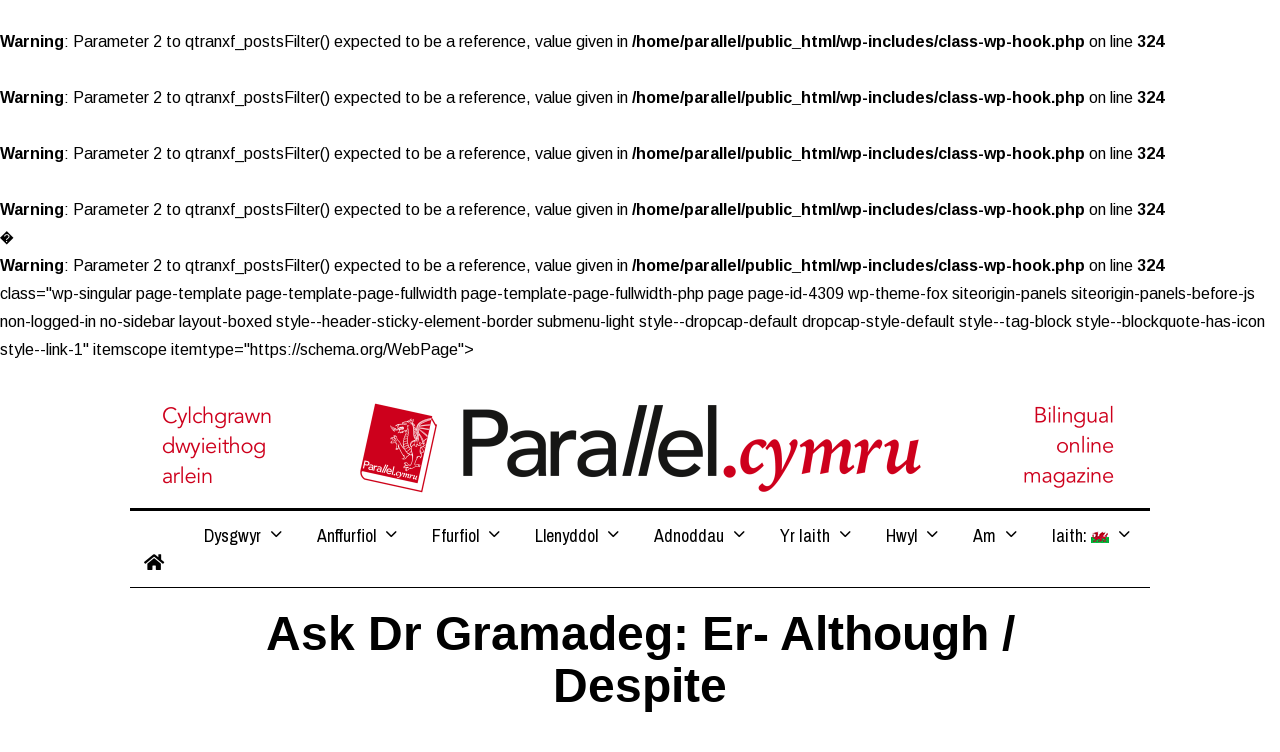

--- FILE ---
content_type: text/html; charset=UTF-8
request_url: https://parallel.cymru/ask-dr-gramadeg-er/
body_size: 32772
content:
<br />
<b>Warning</b>:  Parameter 2 to qtranxf_postsFilter() expected to be a reference, value given in <b>/home/parallel/public_html/wp-includes/class-wp-hook.php</b> on line <b>324</b><br />
<br />
<b>Warning</b>:  Parameter 2 to qtranxf_postsFilter() expected to be a reference, value given in <b>/home/parallel/public_html/wp-includes/class-wp-hook.php</b> on line <b>324</b><br />
<br />
<b>Warning</b>:  Parameter 2 to qtranxf_postsFilter() expected to be a reference, value given in <b>/home/parallel/public_html/wp-includes/class-wp-hook.php</b> on line <b>324</b><br />
<br />
<b>Warning</b>:  Parameter 2 to qtranxf_postsFilter() expected to be a reference, value given in <b>/home/parallel/public_html/wp-includes/class-wp-hook.php</b> on line <b>324</b><br />
<!DOCTYPE html>
<html lang="cy" class="no-js">
<head>
	<meta charset="UTF-8">
	<meta name="viewport" content="width=device-width, initial-scale=1.0">
	<link rel="profile" href="http://gmpg.org/xfn/11">
    
	<!--[if lt IE 9]>
	<script src="https://parallel.cymru/wp-content/themes/fox/js/html5.js"></script>
	<![endif]-->
    
    <script>(function(html){html.className = html.className.replace(/\bno-js\b/,'js')})(document.documentElement);</script>
<title>Ask Dr Gramadeg: Er- Although / Despite &#8211; Parallel.cymru: Cylchgrawn digidol Cymraeg dwyieithog</title><style id="rocket-critical-css">.wp-block-media-text .wp-block-media-text__media{grid-area:media-text-media;margin:0}.wp-block-media-text .wp-block-media-text__content{word-break:break-word;grid-area:media-text-content;padding:0 8%}.panel-grid.panel-no-style{display:flex;-ms-flex-wrap:wrap;flex-wrap:nowrap;-ms-justify-content:space-between;justify-content:space-between}.panel-grid-cell{-ms-box-sizing:border-box;box-sizing:border-box}.panel-grid-cell .so-panel{zoom:1}.panel-grid-cell .so-panel:before{content:"";display:block}.panel-grid-cell .so-panel:after{content:"";display:table;clear:both}body.siteorigin-panels-before-js{overflow-x:hidden}button,input{overflow:visible}*,:after,:before{box-sizing:border-box}html{font-family:sans-serif}body{margin:0}article,aside,header,nav{display:block}a{background-color:transparent;-webkit-text-decoration-skip:objects}button,input{font:inherit;margin:0}button{text-transform:none}button{-webkit-appearance:button}button::-moz-focus-inner{border-style:none;padding:0}button:-moz-focusring{outline:ButtonText dotted 1px}::-webkit-input-placeholder{color:inherit;opacity:.54}::-webkit-file-upload-button{-webkit-appearance:button;font:inherit}article,aside,nav{display:block}img{width:auto\9;height:auto;vertical-align:middle;-ms-interpolation-mode:bicubic}button,input{font-size:100%;vertical-align:middle}button,input{line-height:normal}button::-moz-focus-inner,input::-moz-focus-inner{padding:0;border:0}.fa,.fab{-moz-osx-font-smoothing:grayscale;-webkit-font-smoothing:antialiased;display:inline-block;font-style:normal;font-variant:normal;text-rendering:auto;line-height:1}.fa-amazon:before{content:"\f270"}.fa-book:before{content:"\f02d"}.fa-certificate:before{content:"\f0a3"}.fa-child:before{content:"\f1ae"}.fa-columns:before{content:"\f0db"}.fa-download:before{content:"\f019"}.fa-facebook:before{content:"\f09a"}.fa-flag:before{content:"\f024"}.fa-globe:before{content:"\f0ac"}.fa-graduation-cap:before{content:"\f19d"}.fa-home:before{content:"\f015"}.fa-instagram:before{content:"\f16d"}.fa-linkedin:before{content:"\f08c"}.fa-linkedin-in:before{content:"\f0e1"}.fa-map-marker:before{content:"\f041"}.fa-microphone:before{content:"\f130"}.fa-music:before{content:"\f001"}.fa-pinterest-p:before{content:"\f231"}.fa-question:before{content:"\f128"}.fa-th-list:before{content:"\f00b"}.fa-twitter:before{content:"\f099"}@font-face{font-family:'Font Awesome 5 Free';font-style:normal;font-weight:900;font-display:auto;src:url(https://parallel.cymru/wp-content/themes/fox/css/fontawesome-5.9.0/webfonts/fa-solid-900.eot);src:url(https://parallel.cymru/wp-content/themes/fox/css/fontawesome-5.9.0/webfonts/fa-solid-900.eot?#iefix) format("embedded-opentype"),url(https://parallel.cymru/wp-content/themes/fox/css/fontawesome-5.9.0/webfonts/fa-solid-900.woff2) format("woff2"),url(https://parallel.cymru/wp-content/themes/fox/css/fontawesome-5.9.0/webfonts/fa-solid-900.woff) format("woff"),url(https://parallel.cymru/wp-content/themes/fox/css/fontawesome-5.9.0/webfonts/fa-solid-900.ttf) format("truetype"),url(https://parallel.cymru/wp-content/themes/fox/css/fontawesome-5.9.0/webfonts/fa-solid-900.svg#fontawesome) format("svg")}.fa{font-family:'Font Awesome 5 Free';font-weight:900}@font-face{font-family:'Font Awesome 5 Brands';font-style:normal;font-weight:400;font-display:auto;src:url(https://parallel.cymru/wp-content/themes/fox/css/fontawesome-5.9.0/webfonts/fa-brands-400.eot);src:url(https://parallel.cymru/wp-content/themes/fox/css/fontawesome-5.9.0/webfonts/fa-brands-400.eot?#iefix) format("embedded-opentype"),url(https://parallel.cymru/wp-content/themes/fox/css/fontawesome-5.9.0/webfonts/fa-brands-400.woff2) format("woff2"),url(https://parallel.cymru/wp-content/themes/fox/css/fontawesome-5.9.0/webfonts/fa-brands-400.woff) format("woff"),url(https://parallel.cymru/wp-content/themes/fox/css/fontawesome-5.9.0/webfonts/fa-brands-400.ttf) format("truetype"),url(https://parallel.cymru/wp-content/themes/fox/css/fontawesome-5.9.0/webfonts/fa-brands-400.svg#fontawesome) format("svg")}.fab{font-family:'Font Awesome 5 Brands'}@font-face{font-family:feather;src:url(https://parallel.cymru/wp-content/themes/fox/css/feather/feather.ttf?rny1sd) format("truetype"),url(https://parallel.cymru/wp-content/themes/fox/css/feather/feather.woff?rny1sd) format("woff"),url(https://parallel.cymru/wp-content/themes/fox/css/feather/feather.svg?rny1sd#icomoon) format("svg");font-weight:400;font-style:normal}.offcanvas-nav li>.indicator,.style-indicator-angle-down ul.menu>li.menu-item-has-children>a:after,[class^=feather-]{font-family:feather!important;speak:none;font-style:normal;font-weight:400;font-variant:normal;text-transform:none;line-height:1;-webkit-font-smoothing:antialiased;-moz-osx-font-smoothing:grayscale}.offcanvas-nav li>.indicator:before{content:"\e930"}.feather-menu:before{content:"\e994"}.feather-search:before{content:"\e9c8"}.feather-x:before{content:"\ea0e"}button::-moz-focus-inner{padding:0;border:0}body,h1,h2,h4{font-family:"Helvetica Neue",Arial,sans-serif}a{text-decoration:none}img{max-width:100%}.li-instagram a{background-color:#405de6}.li-linkedin a{background-color:#0077b5}.li-pinterest a{background-color:#bd081c}.li-twitter a{background-color:#1da1f2}*,:after,:before{-webkit-box-sizing:border-box;-moz-box-sizing:border-box}html{-webkit-text-size-adjust:100%;-ms-text-size-adjust:100%;font-size:.625em}.social-list a span{clip:rect(1px,1px,1px,1px);height:1px;overflow:hidden;position:absolute!important;width:1px}body{font-size:16px;color:#000;line-height:1.6}@media (max-width:567px){body{font-size:14px}}h1,h2,h4,p,ul{margin:0 0 2em}h1,h2,h4{line-height:1.3;font-weight:700;clear:both;margin-bottom:1em}h1{font-size:42px;font-size:2.625em}h2{font-size:33px;font-size:2.0625em}h4{font-size:20px;font-size:1.25em}ul{padding-left:1.75em}ul{list-style-type:square}li{line-height:1.5}a{color:#db4a36}img{border:0}.aligncenter::after{content:""}input{max-width:100%;background:0 0}input[type=text]{color:inherit;box-shadow:none;-webkit-appearance:none;-webkit-border-radius:0;border:1px solid #ccc;background:#fff;line-height:46px;padding:0 14px;font-size:.9em;width:100%}input[type=text]::-webkit-input-placeholder{opacity:1;color:#999}input[type=text]::-moz-placeholder{opacity:1;color:#999}input[type=text]:-moz-placeholder{opacity:1;color:#999}input[type=text]:-ms-input-placeholder{opacity:1;color:#999}button{display:block;text-align:center;line-height:48px;padding:0 28px;font-family:"Helvetica Neue",Arial,sans-serif;font-weight:400;font-size:.9em;border:0;color:inherit;text-decoration:none;position:relative}button i{margin-left:8px;display:inline-block;line-height:inherit;font-size:inherit}button{color:#fff;background:#000}.align-center,.aligncenter,.social-list a{text-align:center}.fox-error{border:1px dashed #e5b3b3;color:#c64040;background:#fdf2f2;padding:8px}.fox-error a{color:inherit;text-decoration:underline}.social-list ul{list-style:none;margin:0;padding:0;display:-webkit-box;display:-moz-box;display:box;display:-webkit-flex;display:-moz-flex;display:-ms-flexbox;display:flex;-webkit-box-align:center;-moz-box-align:center;box-align:center;-webkit-align-items:center;-moz-align-items:center;-ms-align-items:center;-o-align-items:center;align-items:center;-ms-flex-align:center;flex-flow:row wrap}.social-list.align-center ul{justify-content:center}.social-list li{display:block}.social-list li+li{margin-left:3px}.social-list a{display:block;text-decoration:none;position:relative;border:0 solid}.social-list a i{display:block;line-height:inherit}.social-list.shape-circle a{-webkit-border-radius:100%;border-radius:100%}.social-list.style-plain a{line-height:24px;padding:0 5px;color:inherit;background:0 0}.social-list.icon-size-medium a{font-size:22px}.li-instagram a{background-image:linear-gradient(#405de6,#e1306c,#fcaf45);background:radial-gradient(circle farthest-corner at 35% 90%,#fec564,transparent 50%),radial-gradient(circle farthest-corner at 0 140%,#fec564,transparent 50%),radial-gradient(ellipse farthest-corner at 0 -25%,#5258cf,transparent 50%),radial-gradient(ellipse farthest-corner at 20% -50%,#5258cf,transparent 50%),radial-gradient(ellipse farthest-corner at 100% 0,#893dc2,transparent 50%),radial-gradient(ellipse farthest-corner at 60% -20%,#893dc2,transparent 50%),radial-gradient(ellipse farthest-corner at 100% 100%,#d9317a,transparent),linear-gradient(#6559ca,#bc318f 30%,#e33f5f 50%,#f77638 70%,#fec66d 100%)}@media (max-width:767px){.entry-content{overflow:hidden}}.size-full{height:auto;max-width:100%}.aligncenter{clear:both}.aligncenter::after{clear:both;display:table}.aligncenter{display:block;margin:1em auto 1.25em}.wi-mainnav{font-style:normal}.fox-logo{overflow:hidden}.wi-wrapper,body.layout-boxed .wi-wrapper{margin-left:auto;margin-right:auto;position:relative}body{background:#fff}body.layout-boxed{background-position:top center;background-attachment:fixed;background-repeat:no-repeat;background-size:cover}body.layout-boxed .wi-wrapper{max-width:100%;width:1140px;border:0 solid}body.layout-boxed .wi-wrapper .wrapper-bg-element{display:block}.wi-wrapper{z-index:1000}.wi-wrapper .wi-container{position:relative;z-index:20}.wrapper-bg-element{display:none;position:absolute;top:0;left:0;bottom:0;right:0;z-index:1;border:0 solid;background:#fff;opacity:1}.container::after,.container:after,.container:before,.wi-all::after,.wi-content::after,.wi-wrapper::after,.widget-area::after{display:table;content:"";clear:both}.wi-all,.wi-content,.wi-wrapper,.widget-area{max-width:100%}@media (max-width:1023px){.wi-wrapper{border:0!important;max-width:100%;width:100%}.wi-all{padding:0!important;margin:0!important}}.container{width:1080px;max-width:97%;margin-left:auto;margin-right:auto;clear:both}.container:after,.container:before{line-height:0}.container .container{max-width:100%}.wi-content{padding:20px 0}@media (max-width:1023px){body .wi-content{padding-top:0}}.primary,.secondary{display:block;min-height:1px}.has-sidebar .primary,.has-sidebar .secondary{float:left}.has-sidebar .primary{width:74%;padding-right:40px}.secondary{width:26%;min-width:100px}@media (max-width:1023px){.has-sidebar .primary,.secondary{padding-left:0;padding-right:0;float:none}.has-sidebar .primary,.secondary{width:100%}.secondary{margin-top:2em}}.fox-logo a{color:inherit}.main-header{border:0 solid}.main-header .container{display:flex;align-items:center;position:relative;border:0 solid}.main-header .social-list{padding-top:8px;padding-bottom:8px}.main-header .header-search-wrapper{padding-top:4px;padding-bottom:4px}.classic-main-header .header-element-search,.classic-main-header .header-element-social{margin-left:auto}.classic-main-header .header-element-social+.header-element-search{margin-left:4px}.classic-main-header-bottom .container{border:0 solid;border-width:3px 0 1px;padding:5px 0}.classic-before-header #wi-header{padding:10px 0}.fox-logo{line-height:1.1;font-size:4em;margin:0;font-weight:700}.fox-logo a{text-decoration:none;display:inline}.logo-type-image{font-size:0!important}.fox-logo img{display:inline-block;width:600px}.header-sticky-element{position:static;top:-300px;z-index:99999999}.header-search-wrapper .search-btn{display:block;width:32px;height:32px;text-align:center;line-height:32px;color:inherit;font-size:24px}.header-search-form .searchform{width:100%}.header-search-wrapper .search-btn i{display:block;line-height:inherit}.header-search-form-template{display:none}.header-search-form::after{clear:both;content:"";display:table}.header-search-form .container{padding:0!important;border:0!important}.header-search-form .searchform .s{border:0;background:rgba(0,0,0,.1)}.header-search-form .searchform .submit{display:none}.wi-mainnav a{color:inherit}#wi-mainnav{border:0 solid}.wi-mainnav{display:block}.wi-mainnav ul{list-style:none;margin:0;padding:0}.wi-mainnav a{outline:0;display:block;text-decoration:none}.wi-mainnav a i{margin-right:8px;display:inline-block;vertical-align:top;line-height:inherit}.style-indicator-angle-down ul.menu>li.menu-item-has-children>a:after{content:"\e92e"}.wi-mainnav ul.menu ul,.wi-mainnav ul.menu>li>a{font-family:"Helvetica Neue",Arial,sans-serif}.wi-mainnav ul.menu>li{display:inline-block;position:relative;line-height:40px;height:40px;padding:0;margin:0;border:0}.wi-mainnav ul.menu>li>a{display:block;position:relative;text-decoration:none;line-height:inherit;padding:0 14px;font-size:16px;color:inherit}.wi-mainnav ul.menu>li.menu-item-has-children>a:after{margin-left:6px}.wi-mainnav ul.menu ul{text-align:left;display:none;background:#fff;border:1px solid #ccc;padding:0;position:absolute;top:100%;left:0;width:180px;z-index:101;font-size:14px}.wi-mainnav ul.menu ul>li{padding:0;border:0 solid #ccc;position:relative}.wi-mainnav ul.menu ul>li+li{border-width:1px 0 0}.wi-mainnav ul.menu ul a{padding:7px 14px;color:inherit}.wi-mainnav ul.menu ul ul{top:-1px;left:100%}@media (max-width:1279px){.wi-mainnav ul.menu>li>a{padding-left:10px;padding-right:10px}}.post-item-title{-ms-word-wrap:break-word;word-wrap:break-word;font-size:1.625em;margin:0}.post-item-title.size-normal{font-size:1.625em}@media (max-width:1023px){.post-item-title.size-normal{font-size:1.4em}}@media (max-width:767px){.post-item-title.size-normal{font-size:1.4em}}@media (max-width:567px){.post-item-title.size-normal{font-size:1.3em}}.entry-content::after{content:""}.post-item-title.post-title{font-size:3em;line-height:1.1;margin-bottom:0;position:relative;max-width:760px;display:inline-block;-ms-word-wrap:break-word;word-wrap:break-word}.entry-content::after{clear:both;display:table}@media (max-width:1023px){.post-item-title.post-title{font-size:2.13em}}@media (max-width:567px){.post-item-title.post-title{font-size:2.13em}}.single-body,.single-header{max-width:100%}.single-big-section::after,.single-section::after{display:table;clear:both;content:""}.single-big-section+.single-body{margin-top:2.6em}.single-header .container{border:0 solid}@media (max-width:1023px){.single-big-section+.single-body{margin-top:2em}}.masthead-mobile-part{display:-webkit-box;display:-moz-box}.widget::after{clear:both;content:""}.searchform,.widget{position:relative}.widget::after{display:table}.textwidget{font-size:.9em}.searchform .s{display:block;padding-right:48px;width:100%;max-width:100%}.searchform .submit{position:absolute;top:0;right:0;display:block;width:48px;height:48px;line-height:48px;padding:0;text-align:center;font-size:1em;color:inherit;border:none;outline:0;background:0 0}.searchform .submit i{display:block;line-height:inherit}#masthead-mobile-height::after,.offcanvas-nav:after{clear:both;content:""}.offcanvas-nav{font-family:"Helvetica Neue",Arial,sans-serif}#mobile-logo a,.hamburger-btn{color:inherit;text-decoration:none}#masthead-mobile-height{display:none;height:54px}#masthead-mobile-height::after{display:table}#masthead-mobile{display:none;position:fixed;top:0;left:0;right:0;z-index:999999}#masthead-mobile .container{position:relative;z-index:20;height:54px}.masthead-mobile-bg{display:block;position:absolute;bottom:0;left:0;top:0;right:0;background:#fff;z-index:1}.masthead-mobile-part{z-index:20;position:absolute;top:0;bottom:0;display:box;display:-webkit-flex;display:-moz-flex;display:-ms-flexbox;display:flex;-webkit-box-align:center;-moz-box-align:center;box-align:center;-webkit-align-items:center;-moz-align-items:center;-ms-align-items:center;-o-align-items:center;align-items:center;-ms-flex-align:center}.masthead-mobile-left{left:0}.masthead-mobile-right{right:0}@media (max-width:1023px){#masthead{display:none}#masthead-mobile,#masthead-mobile-height{display:block}}#mobile-logo{margin:0 auto;display:-webkit-box;display:-moz-box;display:box;display:-webkit-flex;display:-moz-flex;display:-ms-flexbox;display:flex;height:100%;max-width:calc(100% - 90px);align-items:center;align-content:center;justify-content:center;line-height:54px;font-weight:400}#mobile-logo a{display:block;line-height:inherit}#mobile-logo img{display:block;width:auto;max-height:36px;max-width:100%}.hamburger-btn{display:block;text-align:center;width:40px;height:40px;line-height:40px;font-size:20px}#offcanvas,#offcanvas-bg{width:100%;position:fixed}.hamburger-btn i{display:block;line-height:inherit}.hamburger-btn .feather-x{display:none}#offcanvas-bg{display:block}#offcanvas{left:0;height:calc(100% - 56px - 1px);overflow-x:hidden;overflow-y:scroll;-webkit-overflow-scrolling:touch;z-index:99999}#offcanvas-bg{bottom:0;border:0 solid #ccc;border-width:1px 0 0;z-index:99990}.offcanvas-bg{background:center no-repeat #fff;background-size:cover}#offcanvas,#offcanvas-bg{top:54px;-webkit-transform:translate3d(-100%,0,0);-moz-transform:translate3d(-100%,0,0);-ms-transform:translate3d(-100%,0,0);-o-transform:translate3d(-100%,0,0);transform:translate3d(-100%,0,0)}.offcanvas-element{display:block;padding:10px 24px;border:0 solid #ccc}.offcanvas-element+.offcanvas-element{border-width:1px 0 0}.offcanvas .social-list{text-align:left}.offcanvas .social-list.style-plain a{font-size:18px}.offcanvas-search .s{border-width:0;padding-left:0;padding-right:32px;line-height:32px;background:0 0;font-size:16px}.offcanvas-search .submit{width:32px;height:32px;line-height:32px}.offcanvas-overlay{display:none;z-index:99980;position:fixed;top:0;left:0;bottom:0;right:0;background:rgba(0,0,0,.6);opacity:0;visibility:hidden}.offcanvas-nav .menu>ul>li,.offcanvas-nav li{position:relative;display:block}@media (min-width:1024px){#offcanvas,#offcanvas-bg{width:320px;top:0}#offcanvas-bg{border:0}.offcanvas-overlay{display:block}}.offcanvas-nav{font-size:1em}.offcanvas-nav:after{display:table}.offcanvas-nav ul{list-style:none;margin:0;padding:0}.offcanvas-nav a{color:inherit}.offcanvas-nav .menu>ul>li>a{display:block;line-height:32px}.offcanvas-nav li>.indicator{display:none;position:absolute;z-index:32;top:0;right:0;width:32px;height:32px;line-height:32px;text-align:center;font-size:16px}.offcanvas-nav li.menu-item-has-children>.indicator{display:block}.offcanvas-nav ul ul{display:none;padding:5px 0;margin-left:24px}.offcanvas-nav ul ul a{display:block;text-transform:uppercase;letter-spacing:1px;font-size:13px;line-height:28px}</style><link rel="preload" as="style" href="https://fonts.googleapis.com/css?family=Arimo%3A400%2C700%7CArchivo%20Narrow%3A400%2C700&#038;display=swap" /><link rel="stylesheet" href="https://fonts.googleapis.com/css?family=Arimo%3A400%2C700%7CArchivo%20Narrow%3A400%2C700&#038;display=swap" media="print" onload="this.media='all'" /><noscript><link rel="preload" href="https://fonts.googleapis.com/css?family=Arimo%3A400%2C700%7CArchivo%20Narrow%3A400%2C700&#038;display=swap" data-rocket-async="style" as="style" onload="this.onload=null;this.rel='stylesheet'" /></noscript>
<script>function doSaveRecipe() { var BO_HOST = 'https://www.bigoven.com'; var x = document.createElement('script'); var parentUrl = document.URL; x.type = 'text/javascript'; x.src = BO_HOST + '/assets/noexpire/js/getrecipe.js?' + (new Date().getTime() / 100000); document.getElementsByTagName('head')[0].appendChild(x); }</script><meta name='robots' content='max-image-preview:large' />
	<style>img:is([sizes="auto" i], [sizes^="auto," i]) { contain-intrinsic-size: 3000px 1500px }</style>
	<link rel='dns-prefetch' href='//fonts.googleapis.com' />
<link href='https://fonts.gstatic.com' crossorigin rel='preconnect' />
<link rel="alternate" type="application/rss+xml" title="Llif Parallel.cymru: Cylchgrawn digidol Cymraeg dwyieithog &raquo;" href="https://parallel.cymru/feed/" />
<link rel="alternate" type="application/rss+xml" title="Llif Sylwadau Parallel.cymru: Cylchgrawn digidol Cymraeg dwyieithog &raquo;" href="https://parallel.cymru/comments/feed/" />

<script>
var MP3jPLAYLISTS = [];
var MP3jPLAYERS = [];
</script>
<link data-minify="1" rel='preload'  href='https://parallel.cymru/wp-content/cache/min/1/wp-content/plugins/simple-tooltips/zebra_tooltips.css?ver=1764849873' data-rocket-async="style" as="style" onload="this.onload=null;this.rel='stylesheet'" type='text/css' media='all' />
<style id='wp-emoji-styles-inline-css' type='text/css'>

	img.wp-smiley, img.emoji {
		display: inline !important;
		border: none !important;
		box-shadow: none !important;
		height: 1em !important;
		width: 1em !important;
		margin: 0 0.07em !important;
		vertical-align: -0.1em !important;
		background: none !important;
		padding: 0 !important;
	}
</style>
<link rel='preload'  href='https://parallel.cymru/wp-includes/css/dist/block-library/style.min.css?ver=6.8.3' data-rocket-async="style" as="style" onload="this.onload=null;this.rel='stylesheet'" type='text/css' media='all' />
<style id='classic-theme-styles-inline-css' type='text/css'>
/*! This file is auto-generated */
.wp-block-button__link{color:#fff;background-color:#32373c;border-radius:9999px;box-shadow:none;text-decoration:none;padding:calc(.667em + 2px) calc(1.333em + 2px);font-size:1.125em}.wp-block-file__button{background:#32373c;color:#fff;text-decoration:none}
</style>
<link data-minify="1" rel='preload'  href='https://parallel.cymru/wp-content/cache/min/1/wp-content/plugins/metronet-profile-picture/dist/blocks.style.build.css?ver=1764849873' data-rocket-async="style" as="style" onload="this.onload=null;this.rel='stylesheet'" type='text/css' media='all' />
<style id='global-styles-inline-css' type='text/css'>
:root{--wp--preset--aspect-ratio--square: 1;--wp--preset--aspect-ratio--4-3: 4/3;--wp--preset--aspect-ratio--3-4: 3/4;--wp--preset--aspect-ratio--3-2: 3/2;--wp--preset--aspect-ratio--2-3: 2/3;--wp--preset--aspect-ratio--16-9: 16/9;--wp--preset--aspect-ratio--9-16: 9/16;--wp--preset--color--black: #000000;--wp--preset--color--cyan-bluish-gray: #abb8c3;--wp--preset--color--white: #ffffff;--wp--preset--color--pale-pink: #f78da7;--wp--preset--color--vivid-red: #cf2e2e;--wp--preset--color--luminous-vivid-orange: #ff6900;--wp--preset--color--luminous-vivid-amber: #fcb900;--wp--preset--color--light-green-cyan: #7bdcb5;--wp--preset--color--vivid-green-cyan: #00d084;--wp--preset--color--pale-cyan-blue: #8ed1fc;--wp--preset--color--vivid-cyan-blue: #0693e3;--wp--preset--color--vivid-purple: #9b51e0;--wp--preset--gradient--vivid-cyan-blue-to-vivid-purple: linear-gradient(135deg,rgba(6,147,227,1) 0%,rgb(155,81,224) 100%);--wp--preset--gradient--light-green-cyan-to-vivid-green-cyan: linear-gradient(135deg,rgb(122,220,180) 0%,rgb(0,208,130) 100%);--wp--preset--gradient--luminous-vivid-amber-to-luminous-vivid-orange: linear-gradient(135deg,rgba(252,185,0,1) 0%,rgba(255,105,0,1) 100%);--wp--preset--gradient--luminous-vivid-orange-to-vivid-red: linear-gradient(135deg,rgba(255,105,0,1) 0%,rgb(207,46,46) 100%);--wp--preset--gradient--very-light-gray-to-cyan-bluish-gray: linear-gradient(135deg,rgb(238,238,238) 0%,rgb(169,184,195) 100%);--wp--preset--gradient--cool-to-warm-spectrum: linear-gradient(135deg,rgb(74,234,220) 0%,rgb(151,120,209) 20%,rgb(207,42,186) 40%,rgb(238,44,130) 60%,rgb(251,105,98) 80%,rgb(254,248,76) 100%);--wp--preset--gradient--blush-light-purple: linear-gradient(135deg,rgb(255,206,236) 0%,rgb(152,150,240) 100%);--wp--preset--gradient--blush-bordeaux: linear-gradient(135deg,rgb(254,205,165) 0%,rgb(254,45,45) 50%,rgb(107,0,62) 100%);--wp--preset--gradient--luminous-dusk: linear-gradient(135deg,rgb(255,203,112) 0%,rgb(199,81,192) 50%,rgb(65,88,208) 100%);--wp--preset--gradient--pale-ocean: linear-gradient(135deg,rgb(255,245,203) 0%,rgb(182,227,212) 50%,rgb(51,167,181) 100%);--wp--preset--gradient--electric-grass: linear-gradient(135deg,rgb(202,248,128) 0%,rgb(113,206,126) 100%);--wp--preset--gradient--midnight: linear-gradient(135deg,rgb(2,3,129) 0%,rgb(40,116,252) 100%);--wp--preset--font-size--small: 13px;--wp--preset--font-size--medium: 20px;--wp--preset--font-size--large: 36px;--wp--preset--font-size--x-large: 42px;--wp--preset--spacing--20: 0.44rem;--wp--preset--spacing--30: 0.67rem;--wp--preset--spacing--40: 1rem;--wp--preset--spacing--50: 1.5rem;--wp--preset--spacing--60: 2.25rem;--wp--preset--spacing--70: 3.38rem;--wp--preset--spacing--80: 5.06rem;--wp--preset--shadow--natural: 6px 6px 9px rgba(0, 0, 0, 0.2);--wp--preset--shadow--deep: 12px 12px 50px rgba(0, 0, 0, 0.4);--wp--preset--shadow--sharp: 6px 6px 0px rgba(0, 0, 0, 0.2);--wp--preset--shadow--outlined: 6px 6px 0px -3px rgba(255, 255, 255, 1), 6px 6px rgba(0, 0, 0, 1);--wp--preset--shadow--crisp: 6px 6px 0px rgba(0, 0, 0, 1);}:where(.is-layout-flex){gap: 0.5em;}:where(.is-layout-grid){gap: 0.5em;}body .is-layout-flex{display: flex;}.is-layout-flex{flex-wrap: wrap;align-items: center;}.is-layout-flex > :is(*, div){margin: 0;}body .is-layout-grid{display: grid;}.is-layout-grid > :is(*, div){margin: 0;}:where(.wp-block-columns.is-layout-flex){gap: 2em;}:where(.wp-block-columns.is-layout-grid){gap: 2em;}:where(.wp-block-post-template.is-layout-flex){gap: 1.25em;}:where(.wp-block-post-template.is-layout-grid){gap: 1.25em;}.has-black-color{color: var(--wp--preset--color--black) !important;}.has-cyan-bluish-gray-color{color: var(--wp--preset--color--cyan-bluish-gray) !important;}.has-white-color{color: var(--wp--preset--color--white) !important;}.has-pale-pink-color{color: var(--wp--preset--color--pale-pink) !important;}.has-vivid-red-color{color: var(--wp--preset--color--vivid-red) !important;}.has-luminous-vivid-orange-color{color: var(--wp--preset--color--luminous-vivid-orange) !important;}.has-luminous-vivid-amber-color{color: var(--wp--preset--color--luminous-vivid-amber) !important;}.has-light-green-cyan-color{color: var(--wp--preset--color--light-green-cyan) !important;}.has-vivid-green-cyan-color{color: var(--wp--preset--color--vivid-green-cyan) !important;}.has-pale-cyan-blue-color{color: var(--wp--preset--color--pale-cyan-blue) !important;}.has-vivid-cyan-blue-color{color: var(--wp--preset--color--vivid-cyan-blue) !important;}.has-vivid-purple-color{color: var(--wp--preset--color--vivid-purple) !important;}.has-black-background-color{background-color: var(--wp--preset--color--black) !important;}.has-cyan-bluish-gray-background-color{background-color: var(--wp--preset--color--cyan-bluish-gray) !important;}.has-white-background-color{background-color: var(--wp--preset--color--white) !important;}.has-pale-pink-background-color{background-color: var(--wp--preset--color--pale-pink) !important;}.has-vivid-red-background-color{background-color: var(--wp--preset--color--vivid-red) !important;}.has-luminous-vivid-orange-background-color{background-color: var(--wp--preset--color--luminous-vivid-orange) !important;}.has-luminous-vivid-amber-background-color{background-color: var(--wp--preset--color--luminous-vivid-amber) !important;}.has-light-green-cyan-background-color{background-color: var(--wp--preset--color--light-green-cyan) !important;}.has-vivid-green-cyan-background-color{background-color: var(--wp--preset--color--vivid-green-cyan) !important;}.has-pale-cyan-blue-background-color{background-color: var(--wp--preset--color--pale-cyan-blue) !important;}.has-vivid-cyan-blue-background-color{background-color: var(--wp--preset--color--vivid-cyan-blue) !important;}.has-vivid-purple-background-color{background-color: var(--wp--preset--color--vivid-purple) !important;}.has-black-border-color{border-color: var(--wp--preset--color--black) !important;}.has-cyan-bluish-gray-border-color{border-color: var(--wp--preset--color--cyan-bluish-gray) !important;}.has-white-border-color{border-color: var(--wp--preset--color--white) !important;}.has-pale-pink-border-color{border-color: var(--wp--preset--color--pale-pink) !important;}.has-vivid-red-border-color{border-color: var(--wp--preset--color--vivid-red) !important;}.has-luminous-vivid-orange-border-color{border-color: var(--wp--preset--color--luminous-vivid-orange) !important;}.has-luminous-vivid-amber-border-color{border-color: var(--wp--preset--color--luminous-vivid-amber) !important;}.has-light-green-cyan-border-color{border-color: var(--wp--preset--color--light-green-cyan) !important;}.has-vivid-green-cyan-border-color{border-color: var(--wp--preset--color--vivid-green-cyan) !important;}.has-pale-cyan-blue-border-color{border-color: var(--wp--preset--color--pale-cyan-blue) !important;}.has-vivid-cyan-blue-border-color{border-color: var(--wp--preset--color--vivid-cyan-blue) !important;}.has-vivid-purple-border-color{border-color: var(--wp--preset--color--vivid-purple) !important;}.has-vivid-cyan-blue-to-vivid-purple-gradient-background{background: var(--wp--preset--gradient--vivid-cyan-blue-to-vivid-purple) !important;}.has-light-green-cyan-to-vivid-green-cyan-gradient-background{background: var(--wp--preset--gradient--light-green-cyan-to-vivid-green-cyan) !important;}.has-luminous-vivid-amber-to-luminous-vivid-orange-gradient-background{background: var(--wp--preset--gradient--luminous-vivid-amber-to-luminous-vivid-orange) !important;}.has-luminous-vivid-orange-to-vivid-red-gradient-background{background: var(--wp--preset--gradient--luminous-vivid-orange-to-vivid-red) !important;}.has-very-light-gray-to-cyan-bluish-gray-gradient-background{background: var(--wp--preset--gradient--very-light-gray-to-cyan-bluish-gray) !important;}.has-cool-to-warm-spectrum-gradient-background{background: var(--wp--preset--gradient--cool-to-warm-spectrum) !important;}.has-blush-light-purple-gradient-background{background: var(--wp--preset--gradient--blush-light-purple) !important;}.has-blush-bordeaux-gradient-background{background: var(--wp--preset--gradient--blush-bordeaux) !important;}.has-luminous-dusk-gradient-background{background: var(--wp--preset--gradient--luminous-dusk) !important;}.has-pale-ocean-gradient-background{background: var(--wp--preset--gradient--pale-ocean) !important;}.has-electric-grass-gradient-background{background: var(--wp--preset--gradient--electric-grass) !important;}.has-midnight-gradient-background{background: var(--wp--preset--gradient--midnight) !important;}.has-small-font-size{font-size: var(--wp--preset--font-size--small) !important;}.has-medium-font-size{font-size: var(--wp--preset--font-size--medium) !important;}.has-large-font-size{font-size: var(--wp--preset--font-size--large) !important;}.has-x-large-font-size{font-size: var(--wp--preset--font-size--x-large) !important;}
:where(.wp-block-post-template.is-layout-flex){gap: 1.25em;}:where(.wp-block-post-template.is-layout-grid){gap: 1.25em;}
:where(.wp-block-columns.is-layout-flex){gap: 2em;}:where(.wp-block-columns.is-layout-grid){gap: 2em;}
:root :where(.wp-block-pullquote){font-size: 1.5em;line-height: 1.6;}
</style>
<link rel='preload'  href='https://parallel.cymru/wp-content/plugins/cooked/assets/admin/css/essentials.min.css?ver=1.7.8.5' data-rocket-async="style" as="style" onload="this.onload=null;this.rel='stylesheet'" type='text/css' media='all' />
<link data-minify="1" rel='preload'  href='https://parallel.cymru/wp-content/cache/min/1/wp-content/plugins/cooked/assets/css/icons.min.css?ver=1764849873' data-rocket-async="style" as="style" onload="this.onload=null;this.rel='stylesheet'" type='text/css' media='all' />
<link rel='preload'  href='https://parallel.cymru/wp-content/plugins/cooked/assets/css/style.min.css?ver=1.7.8.5' data-rocket-async="style" as="style" onload="this.onload=null;this.rel='stylesheet'" type='text/css' media='all' />
<style id='cooked-styling-inline-css' type='text/css'>
<br /><b>Warning</b>:Parameter 2 to qtranxf_postsFilter() expected to be a reference, value given in <b>/home/parallel/public_html/wp-includes/class-wp-hook.php</b> on line <b>324</b><br />/* Main Color */.cooked-button,.cooked-fsm .cooked-fsm-top,.cooked-fsm .cooked-fsm-mobile-nav,.cooked-fsm .cooked-fsm-mobile-nav a.cooked-active,.cooked-browse-search-button,.cooked-icon-loading,.cooked-progress span,.cooked-recipe-search .cooked-taxonomy-selected,.cooked-recipe-card-modern:hover .cooked-recipe-card-sep,.cooked-recipe-card-modern-centered:hover .cooked-recipe-card-sep { background:#dd3333; }.cooked-timer-obj,.cooked-fsm a { color:#dd3333; }/* Main Color Darker */.cooked-button:hover,.cooked-recipe-search .cooked-taxonomy-selected:hover,.cooked-browse-search-button:hover { background:#dd3333; }
<br /><b>Warning</b>:Parameter 2 to qtranxf_postsFilter() expected to be a reference, value given in <b>/home/parallel/public_html/wp-includes/class-wp-hook.php</b> on line <b>324</b><br />@media screen and ( max-width: 1000px ) {#cooked-timers-wrap { width:90%; margin:0 -45% 0 0; }.cooked-recipe-grid,.cooked-recipe-term-grid { margin:3% -1.5%; width: 103%; }.cooked-term-block.cooked-col-25,.cooked-recipe-grid.cooked-columns-3 .cooked-recipe,.cooked-recipe-grid.cooked-columns-4 .cooked-recipe,.cooked-recipe-grid.cooked-columns-5 .cooked-recipe,.cooked-recipe-grid.cooked-columns-6 .cooked-recipe { width: 47%; margin: 0 1.5% 3%; padding: 0; }}@media screen and ( max-width: 750px ) {.cooked-recipe-grid,.cooked-recipe-term-grid { margin:5% -2.5%; width:105%; }.cooked-term-block.cooked-col-25,.cooked-recipe-grid.cooked-columns-2 .cooked-recipe,.cooked-recipe-grid.cooked-columns-3 .cooked-recipe,.cooked-recipe-grid.cooked-columns-4 .cooked-recipe,.cooked-recipe-grid.cooked-columns-5 .cooked-recipe,.cooked-recipe-grid.cooked-columns-6 .cooked-recipe.cooked-recipe-grid .cooked-recipe { width:95%; margin:0 2.5% 5%; padding:0; }.cooked-recipe-info .cooked-left, .cooked-recipe-info .cooked-right { float:none; display:block; text-align:center; }.cooked-recipe-info > section.cooked-right > span, .cooked-recipe-info > section.cooked-left > span { margin:0.5rem 1rem 1rem; }.cooked-recipe-info > section.cooked-left > span:last-child, .cooked-recipe-info > span:last-child { margin-right:1rem; }.cooked-recipe-info > section.cooked-right > span:first-child { margin-left:1rem; }.cooked-recipe-search .cooked-fields-wrap { padding:0; display:block; }.cooked-recipe-search .cooked-fields-wrap > .cooked-browse-search { width:100%; max-width:100%; border-right:1px solid rgba(0,0,0,.15); margin:2% 0; }.cooked-recipe-search .cooked-fields-wrap.cooked-1-search-fields .cooked-browse-select-block { width:100%; left:0; }.cooked-recipe-search .cooked-fields-wrap > .cooked-field-wrap-select { display:block; width:100%; }.cooked-recipe-search .cooked-sortby-wrap { display:block; position:relative; width:68%; right:auto; top:auto; float:left; margin:0; }.cooked-recipe-search .cooked-sortby-wrap > select { position:absolute; width:100%; border:1px solid rgba(0,0,0,.15); }.cooked-recipe-search .cooked-browse-search-button { width:30%; right:auto; position:relative; display:block; float:right; }.cooked-recipe-search .cooked-browse-select-block { top:3rem; left:-1px; width:calc( 100% + 2px ) !important; border-radius:0 0 10px 10px; max-height:16rem; overflow:auto; transform:translate3d(0,-1px,0); }.cooked-recipe-search .cooked-fields-wrap.cooked-1-search-fields .cooked-browse-select-block { width:100%; padding:1.5rem; }.cooked-recipe-search .cooked-fields-wrap.cooked-2-search-fields .cooked-browse-select-block { width:100%; padding:1.5rem; }.cooked-recipe-search .cooked-fields-wrap.cooked-3-search-fields .cooked-browse-select-block { width:100%; padding:1.5rem; }.cooked-recipe-search .cooked-fields-wrap.cooked-4-search-fields .cooked-browse-select-block { width:100%; padding:1.5rem; }.cooked-recipe-search .cooked-browse-select-block { flex-wrap:wrap; max-height:20rem; }.cooked-recipe-search .cooked-browse-select-block .cooked-tax-column { width:100%; min-width:100%; padding:0 0 1.5rem; }.cooked-recipe-search .cooked-browse-select-block .cooked-tax-column > div { max-height:none; }.cooked-recipe-search .cooked-browse-select-block .cooked-tax-column:last-child { padding:0; }.cooked-recipe-search .cooked-fields-wrap.cooked-1-search-fields .cooked-browse-select-block .cooked-tax-column { width:100%; }.cooked-recipe-search .cooked-fields-wrap.cooked-2-search-fields .cooked-browse-select-block .cooked-tax-column { width:100%; }.cooked-recipe-search .cooked-fields-wrap.cooked-3-search-fields .cooked-browse-select-block .cooked-tax-column { width:100%; }.cooked-recipe-search .cooked-fields-wrap.cooked-4-search-fields .cooked-browse-select-block .cooked-tax-column { width:100%; }#cooked-timers-wrap { width:20rem; right:50%; margin:0 -10rem 0 0; transform:translate3d(0,11.2em,0); }#cooked-timers-wrap.cooked-multiples { margin:0; right:0; border-radius:10px 0 0 0; width:20rem; }#cooked-timers-wrap .cooked-timer-block { padding-left:3.25rem; }#cooked-timers-wrap .cooked-timer-block.cooked-visible { padding-top:1rem; line-height:1.5rem; padding-left:3.25rem; }#cooked-timers-wrap .cooked-timer-block .cooked-timer-step { font-size:0.9rem; }#cooked-timers-wrap .cooked-timer-block .cooked-timer-desc { font-size:1rem; padding:0; }#cooked-timers-wrap .cooked-timer-block .cooked-timer-obj { top:auto; right:auto; width:auto; font-size:1.5rem; line-height:2rem; }#cooked-timers-wrap .cooked-timer-block .cooked-timer-obj > i.cooked-icon { font-size:1.5rem; width:1.3rem; margin-right:0.5rem; }#cooked-timers-wrap .cooked-timer-block i.cooked-icon-times { line-height:1rem; font-size:1rem; top:1.4rem; left:1.2rem; }body.cooked-fsm-active #cooked-timers-wrap { bottom:0; }/* "Slide up" on mobile */.cooked-fsm { opacity:1; transform:scale(1); top:120%; }.cooked-fsm.cooked-active { top:0; }.cooked-fsm .cooked-fsm-mobile-nav { display:block; }.cooked-fsm .cooked-fsm-ingredients,.cooked-fsm .cooked-fsm-directions { padding:9rem 2rem 1rem; width:100%; display:none; left:0; background:#fff; }.cooked-fsm .cooked-fsm-ingredients.cooked-active,.cooked-fsm .cooked-fsm-directions.cooked-active { display:block; }.cooked-fsm {-webkit-transition: all 350ms cubic-bezier(0.420, 0.000, 0.150, 1.000);-moz-transition: all 350ms cubic-bezier(0.420, 0.000, 0.150, 1.000);-o-transition: all 350ms cubic-bezier(0.420, 0.000, 0.150, 1.000);transition: all 350ms cubic-bezier(0.420, 0.000, 0.150, 1.000);}}@media screen and ( max-width: 520px ) {.cooked-fsm .cooked-fsm-directions p { font-size:1rem; }.cooked-fsm .cooked-recipe-directions .cooked-heading { font-size:1.25rem; }#cooked-timers-wrap { width:100%; right:0; margin:0; border-radius:0; }.cooked-recipe-search .cooked-fields-wrap > .cooked-browse-search { margin:3% 0; }.cooked-recipe-search .cooked-sortby-wrap { width:67%; }}
</style>
<link data-minify="1" rel='preload'  href='https://parallel.cymru/wp-content/cache/min/1/wp-content/plugins/name-directory/name_directory.css?ver=1764849873' data-rocket-async="style" as="style" onload="this.onload=null;this.rel='stylesheet'" type='text/css' media='all' />
<link rel='preload'  href='https://parallel.cymru/wp-content/plugins/siteorigin-panels/css/front-flex.min.css?ver=2.33.3' data-rocket-async="style" as="style" onload="this.onload=null;this.rel='stylesheet'" type='text/css' media='all' />
<link data-minify="1" rel='preload'  href='https://parallel.cymru/wp-content/cache/min/1/wp-content/uploads/siteorigin-widgets/sow-image-default-c67d20f9f743-4309.css?ver=1764879820' data-rocket-async="style" as="style" onload="this.onload=null;this.rel='stylesheet'" type='text/css' media='all' />
<link rel='preload'  href='https://parallel.cymru/wp-content/plugins/cooked-pro/modules/add-recipe/add-recipe.min.css?ver=1.7.2' data-rocket-async="style" as="style" onload="this.onload=null;this.rel='stylesheet'" type='text/css' media='all' />
<link rel='preload'  href='https://parallel.cymru/wp-content/plugins/cooked-pro/modules/dropzone/dropzone.min.css?ver=5.2.0' data-rocket-async="style" as="style" onload="this.onload=null;this.rel='stylesheet'" type='text/css' media='all' />
<link rel='preload'  href='https://parallel.cymru/wp-content/plugins/cooked-pro/modules/interactions/interactions.min.css?ver=1.7.2' data-rocket-async="style" as="style" onload="this.onload=null;this.rel='stylesheet'" type='text/css' media='all' />
<link rel='preload'  href='https://parallel.cymru/wp-content/plugins/cooked-pro/modules/list-styles/list-styles.min.css?ver=1.7.2' data-rocket-async="style" as="style" onload="this.onload=null;this.rel='stylesheet'" type='text/css' media='all' />
<link rel='preload'  href='https://parallel.cymru/wp-content/plugins/cooked-pro/modules/pagination/pagination.min.css?ver=1.7.2' data-rocket-async="style" as="style" onload="this.onload=null;this.rel='stylesheet'" type='text/css' media='all' />
<link rel='preload'  href='https://parallel.cymru/wp-content/plugins/cooked-pro/modules/profiles/profiles.min.css?ver=1.7.2' data-rocket-async="style" as="style" onload="this.onload=null;this.rel='stylesheet'" type='text/css' media='all' />
<link rel='preload'  href='https://parallel.cymru/wp-content/plugins/cooked-pro/assets/css/general.min.css?ver=1.7.2' data-rocket-async="style" as="style" onload="this.onload=null;this.rel='stylesheet'" type='text/css' media='all' />
<style id='cooked-pro-general-css-inline-css' type='text/css'>
<br /><b>Warning</b>:Parameter 2 to qtranxf_postsFilter() expected to be a reference, value given in <b>/home/parallel/public_html/wp-includes/class-wp-hook.php</b> on line <b>324</b><br />/* Front-end Fields */.cooked-fe-form input[type="password"]:focus,.cooked-fe-form input[type="email"]:focus,.cooked-fe-form input[type="tel"]:focus,.cooked-fe-form input[type="text"]:focus,.cooked-fe-form input[type="number"]:focus,.cooked-fe-form select:focus { border-color:#dd3333 !important; }/* Nutrition Label Color */#cooked-nutrition-label strong.cooked-nut-label { color:#dd3333; }/* Embed Button */.cooked-button.cooked-embed-share { background:#dd3333; }.cooked-button.cooked-embed-share:hover { background:#dd3333; }.cooked-sharing-actions.cooked-minimal-style .cooked-button.cooked-embed-share:hover { background:#dd3333; border-color:#dd3333; }/* Favorite Heart */.cooked-favorite-heart .cooked-icon { color:#d54e21; }.cooked-recipe-full .cooked-recipe-info .cooked-favorite .cooked-favorite-heart.cooked-is-favorite .cooked-icon,.cooked-recipe-full .cooked-recipe-info .cooked-favorite .cooked-favorite-heart.cooked-is-favorite:hover .cooked-icon { color:#d54e21; }/* Rating Stars */.cooked-rating-stars > .cooked-rating-star, .cooked-rating-stars > .cooked-rating-star:hover { color:#fdaf09; }.cooked-rating-stars > .cooked-rating-star.cooked-rating-star-empty,.cooked-ratable .cooked-rating-stars.cooked-user-rated > .cooked-rating-star.cooked-rating-star-empty { color:rgba(0,0,0,0.25); }.cooked-ratable .cooked-rating-stars.cooked-user-rated > .cooked-rating-star { color:#ed8a00; }.cooked-ratable .cooked-rating-stars > .cooked-rating-star:hover ~ .cooked-rating-star,.cooked-ratable .cooked-rating-stars > .cooked-rating-star:hover ~ .cooked-rating-star.cooked-rating-star-empty,.cooked-ratable .cooked-rating-stars > .cooked-rating-star.cooked-rating-star-empty:hover,.cooked-ratable .cooked-rating-stars > .cooked-rating-star.cooked-rating-star-empty:hover ~ .cooked-rating-star,.cooked-ratable .cooked-rating-stars > .cooked-rating-star.cooked-rating-star-empty:hover ~ .cooked-rating-star.cooked-rating-star-empty { color:#ed8a00 !important; }.cooked-ratable .cooked-rating-stars:hover > .cooked-rating-star,.cooked-ratable .cooked-rating-stars:hover > .cooked-rating-star.cooked-rating-star-empty { color:rgba(0,0,0,0.35); }.cooked-ratable .cooked-rating-stars > .cooked-rating-star:hover,.cooked-ratable .cooked-rating-stars > .cooked-rating-star.cooked-rating-star-empty:hover { color:#ed8a00 !important; }.cooked-recipe-full .cooked-ratable .cooked-rating-stars:hover > .cooked-rating-star:hover { color:#ed8a00 !important; }.cooked-recipe-info .cooked-current-rating { background:#fdaf09; }/* Rating Thumbs */.cooked-rating-thumb.cooked-is-selected .cooked-icon-thumbs-up-solid,.cooked-rating-thumb.cooked-is-selected .cooked-icon-thumbs-up-solid:hover,.cooked-recipe-full .cooked-rating-thumb.cooked-is-selected .cooked-icon-thumbs-up-solid:hover { color:#1491ff; }.cooked-rating-thumb.cooked-is-selected .cooked-icon-thumbs-down-solid,.cooked-rating-thumb.cooked-is-selected .cooked-icon-thumbs-down-solid:hover,.cooked-recipe-full .cooked-rating-thumb.cooked-is-selected .cooked-icon-thumbs-down-solid:hover { color:#d54e21; }/* Secondary Buttons */.dropzone .dz-preview .dz-progress .dz-upload { background:#1491ff; }.dropzone:hover { border-color:#1491ff; }#cooked-directions-builder .cooked-direction-block > .cooked-direction-image:hover { border-color:#1491ff; }#cooked-directions-builder .cooked-direction-block > .cooked-direction-image:hover:before { color:#1491ff; }.dropzone.dz-drag-hover { border-color:#1491ff; }.cooked-button.cooked-secondary-button { background:#1491ff; }.cooked-button.cooked-secondary-button:hover { background:#117bd8; }/* Fitness Colors */.cooked-donut .ct-series-a .ct-slice-donut-solid { fill:#228edd;}.cooked-donut .ct-series-b .ct-slice-donut-solid { fill:#33bf99; }.cooked-donut .ct-series-c .ct-slice-donut-solid { fill:#fb5d3b; }.cooked-recipe-fitness .cooked-recipe .cooked-recipe-fitness-report .cooked-fitness-report-fat { background:#228edd; }.cooked-recipe-fitness .cooked-recipe .cooked-recipe-fitness-report .cooked-fitness-report-carbs { background:#33bf99; }.cooked-recipe-fitness .cooked-recipe .cooked-recipe-fitness-report .cooked-fitness-report-protein { background:#fb5d3b; }
<br /><b>Warning</b>:Parameter 2 to qtranxf_postsFilter() expected to be a reference, value given in <b>/home/parallel/public_html/wp-includes/class-wp-hook.php</b> on line <b>324</b><br />@media screen and ( max-width: 1000px ) {.cooked-recipe-modern { margin:3% -1.5%; width: 103%; }.cooked-recipe-modern.cooked-columns-3 .cooked-recipe,.cooked-recipe-modern.cooked-columns-4 .cooked-recipe,.cooked-recipe-modern.cooked-columns-5 .cooked-recipe,.cooked-recipe-modern.cooked-columns-6 .cooked-recipe { width:47%; margin:0 1.5% 3%; padding:0; }.cooked-recipe-fitness { margin:3% -1.5%; width: 103%; }.cooked-recipe-fitness.cooked-columns-3 .cooked-recipe,.cooked-recipe-fitness.cooked-columns-4 .cooked-recipe,.cooked-recipe-fitness.cooked-columns-5 .cooked-recipe,.cooked-recipe-fitness.cooked-columns-6 .cooked-recipe { width:47%; margin:0 1.5% 3%; padding:0; }}@media screen and ( max-width: 750px ) {.cooked-recipe-grid .cooked-recipe-info .cooked-left > span { float:left; }.cooked-recipe-grid .cooked-recipe-info .cooked-right > span { float:right; }.cooked-recipe-grid .cooked-recipe-info .cooked-left > span,.cooked-recipe-grid .cooked-recipe-info .cooked-right > span { text-align:left; }.cooked-recipe-modern .cooked-recipe-info .cooked-left > span { float:left; }.cooked-recipe-modern .cooked-recipe-info .cooked-right > span { float:right; }.cooked-recipe-modern .cooked-recipe-info .cooked-left > span,.cooked-recipe-modern .cooked-recipe-info .cooked-right > span { text-align:left; }.cooked-recipe-modern { margin:5% -2.5%; width:105%; }.cooked-recipe-modern.cooked-columns-2 .cooked-recipe,.cooked-recipe-modern.cooked-columns-3 .cooked-recipe,.cooked-recipe-modern.cooked-columns-4 .cooked-recipe,.cooked-recipe-modern.cooked-columns-5 .cooked-recipe,.cooked-recipe-modern.cooked-columns-6 .cooked-recipe.cooked-recipe-modern .cooked-recipe { width:95%; margin:0 2.5% 5%; padding:0; }.cooked-recipe-fitness .cooked-recipe-info .cooked-left { float:left; }.cooked-recipe-fitness .cooked-recipe-info .cooked-right { float:right; }.cooked-recipe-fitness .cooked-recipe-info > section.cooked-right > span,.cooked-recipe-fitness .cooked-recipe-info > section.cooked-left > span { margin:0; }.cooked-recipe-fitness { margin:5% -2.5%; width:105%; }.cooked-recipe-fitness.cooked-columns-2 .cooked-recipe,.cooked-recipe-fitness.cooked-columns-3 .cooked-recipe,.cooked-recipe-fitness.cooked-columns-4 .cooked-recipe,.cooked-recipe-fitness.cooked-columns-5 .cooked-recipe,.cooked-recipe-fitness.cooked-columns-6 .cooked-recipe.cooked-recipe-fitness .cooked-recipe { width:95%; margin:0 2.5% 5%; padding:0; }.cooked-recipe-full .cooked-recipe-name,body .cooked-recipe-full .cooked-recipe .cooked-recipe-excerpt { max-width:100%; }.cooked-recipe-full .cooked-recipe-name { font-size:1.5em; }body .cooked-recipe-full .cooked-recipe p { font-size:0.9em !important; }.cooked-recipe-full .cooked-recipe-content { width:80%; }.cooked-fe-form .cooked-field.cooked-field-column-25 select { margin:0; }.cooked-fe-form .cooked-field.cooked-field-column-25 { width:50%; }.cooked-fe-form .cooked-field.cooked-field-column-25:nth-child(2n+2),.cooked-fe-form .cooked-field.cooked-field-column-25:nth-child(4n+4) { width:48%; padding:0; }}@media screen and ( max-width: 520px ) {.cooked-recipe-compact .cooked-recipe-inside { width:70%; }.cooked-recipe-compact .cooked-recipe-inside.cooked-no-rating { width:90%; }.cooked-recipe-compact .cooked-recipe-info-wrap { width:30%; }.cooked-recipe-compact .cooked-recipe-thumb-wrap { display:none; }.cooked-recipe-full .cooked-recipe-name { font-size:1.25em; }body .cooked-recipe-full .cooked-recipe { margin-bottom:1em; }body .cooked-recipe-full .cooked-recipe p { font-size:0.9em !important; }.cooked-recipe-full .cooked-recipe-inside { float:none; width:100%; border-radius:0; text-align:center; top:auto; bottom:0; box-shadow:none; background:rgba(255,255,255,0.8) }.cooked-recipe-full .cooked-recipe-wrap { min-height:inherit; height:auto; }.cooked-recipe-full .cooked-recipe-content { margin:10px; width:auto; }.cooked-fe-form .cooked-field.cooked-field-column-25,.cooked-fe-form .cooked-field.cooked-field-column-33 { width:100%; padding:0; }.cooked-fe-form .cooked-field.cooked-field-column-33:nth-child(3n+3),.cooked-fe-form .cooked-field.cooked-field-column-25:nth-child(2n+2),.cooked-fe-form .cooked-field.cooked-field-column-25:nth-child(4n+4) { width:100%; }}
</style>
<link rel='preload'  href='https://parallel.cymru/wp-content/plugins/cooked-pro/assets/chartist/chartist.min.css?ver=1.7.2' data-rocket-async="style" as="style" onload="this.onload=null;this.rel='stylesheet'" type='text/css' media='all' />

<link rel='preload'  href='https://parallel.cymru/wp-includes/js/mediaelement/mediaelementplayer-legacy.min.css?ver=4.2.17' data-rocket-async="style" as="style" onload="this.onload=null;this.rel='stylesheet'" type='text/css' media='all' />
<link rel='preload'  href='https://parallel.cymru/wp-includes/js/mediaelement/wp-mediaelement.min.css?ver=6.8.3' data-rocket-async="style" as="style" onload="this.onload=null;this.rel='stylesheet'" type='text/css' media='all' />
<link data-minify="1" rel='preload'  href='https://parallel.cymru/wp-content/cache/min/1/wp-content/themes/fox/style.min.css?ver=1764849873' data-rocket-async="style" as="style" onload="this.onload=null;this.rel='stylesheet'" type='text/css' media='all' />
<style id='style-inline-css' type='text/css'>
.social-list.style-plain a:hover, .wi-pagination a.page-numbers:hover, .wi-mainnav ul.menu ul > li:hover > a, .wi-mainnav ul.menu ul li.current-menu-item > a, .wi-mainnav ul.menu ul li.current-menu-ancestor > a, .submenu-dark .wi-mainnav ul.menu ul li:hover > a, .submenu-dark .wi-mainnav ul.menu ul li.current-menu-item > a, .submenu-dark .wi-mainnav ul.menu ul li.current-menu-ancestor > a, .related-title a:hover, .page-links > a:hover, .widget_archive a:hover, .widget_nav_menu a:hover, .widget_meta a:hover, .widget_recent_entries a:hover, .widget_categories a:hover, .tagcloud a:hover, .header-cart a:hover, .woocommerce .star-rating span:before, .null-instagram-feed .clear a:hover, .widget a.readmore:hover{color:#b22222}html .mejs-controls .mejs-time-rail .mejs-time-current, .dropcap-color, .style--dropcap-color .enable-dropcap .dropcap-content:first-letter, .style--dropcap-color p.has-drop-cap:not(:focus):first-letter, .fox-btn.btn-primary, button.btn-primary, input.btn-primary[type="button"], input.btn-primary[type="reset"], input.btn-primary[type="submit"], .social-list.style-black a:hover, .post-item-thumbnail:hover .video-indicator-solid, a.more-link:hover, .post-newspaper .related-thumbnail, .style--slider-navtext .flex-direction-nav a:hover, .review-item.overall .review-score, #respond #submit:hover, .wpcf7-submit:hover, #footer-search .submit:hover, .woocommerce .widget_price_filter .ui-slider .ui-slider-range, .woocommerce .widget_price_filter .ui-slider .ui-slider-handle, .woocommerce span.onsale, .woocommerce ul.products li.product .onsale, .woocommerce #respond input#submit.alt:hover, .woocommerce a.button.alt:hover, .woocommerce button.button.alt:hover, .woocommerce input.button.alt:hover, .woocommerce a.add_to_cart_button:hover, .woocommerce #review_form #respond .form-submit input:hover{background-color:#b22222}.review-item.overall .review-score, .partial-content, .null-instagram-feed .clear a:hover{border-color:#b22222}.reading-progress-wrapper::-webkit-progress-value{background-color:#b22222}.reading-progress-wrapper::-moz-progress-value{background-color:#b22222}.fox-logo img{width:1170px}.footer-col-sep{border-color:#000}#backtotop{border-color:#000}body{color:#000000}a{color:#b22222}a:hover{color:#b22222}.wi-mainnav ul.menu ul > li, .mega-sep{border-color:#000}.widget-title{color:#ffffff;background-color:#b20000;text-align:center}table, td, th, .fox-input, input[type="color"], input[type="date"], input[type="datetime"], input[type="datetime-local"], input[type="email"], input[type="month"], input[type="number"], input[type="password"], input[type="search"], input[type="tel"], input[type="text"], input[type="time"], input[type="url"], input[type="week"], input:not([type]), textarea, textarea, select, .style--tag-block .fox-term-list a, .fox-slider-rich, .pagination-inner, .post-sep, .blog-related, .blog-related .line, .post-newspaper .related-area, .post-list-sep, .single-authorbox-section, .post-nav-simple, #footer-widgets, #footer-bottom, #offcanvas-bg, .commentlist ul.children, .offcanvas-element,  .hero-half,.commentlist li + li > .comment-body, .classic-main-header-top .container, .related-heading, .comments-title, .comment-reply-title, .style--header-sticky-element-border .header-sticky-element.before-sticky,
    .widget_archive ul, .widget_nav_menu ul, .widget_meta ul, .widget_recent_entries ul, .widget_categories ul,
    .widget_archive li, .widget_nav_menu li, .widget_meta li, .widget_recent_entries li, .widget_categories li
    {border-color:#000}.wrapper-bg-element{opacity:0.95;}@media (min-width: 1200px) {.container,.cool-thumbnail-size-big .post-thumbnail{width:1020px}body.layout-boxed .wi-wrapper{width:1080px}.thumbnail-stretch-bigger .thumbnail-container{width:1140px}}@media (min-width:1024px) {.secondary{width:25.980392156863%}.has-sidebar .primary{width:74.019607843137%}}body,.font-body,.single .single-main-content,.fox-input,input[type="color"],input[type="date"],input[type="datetime"],input[type="datetime-local"],input[type="email"],input[type="month"],input[type="number"],input[type="password"],input[type="search"],input[type="tel"],input[type="text"],input[type="time"],input[type="url"],input[type="week"],input:not([type]),textarea,blockquote{font-family:"Arimo",sans-serif}.font-heading,h1,h2,h3,h4,h5,h6,.wp-block-quote.is-large cite,.wp-block-quote.is-style-large cite,.fox-btn,button,input[type="button"],input[type="reset"],input[type="submit"],.fox-term-list,.wp-block-cover-text,.title-label,.thumbnail-view,.post-item-meta,.standalone-categories,.readmore,a.more-link,.big-meta,.post-big a.more-link,.style--slider-navtext .flex-direction-nav a,.min-logo-text,.page-links-container,.authorbox-nav,.post-navigation .post-title,.review-criterion,.review-score,.review-text,.commentlist .fn,.reply a,.widget_archive,.widget_nav_menu,.widget_meta,.widget_recent_entries,.widget_categories,.widget_rss > ul a.rsswidget,.widget_rss > ul > li > cite,.widget_recent_comments,#backtotop,.view-count,.tagcloud,.fox-logo,.mobile-logo-text,.slogan,.post-item-title,.archive-title,.single .post-item-title.post-title,.single-heading,.widget-title,.heading-title-main,.article-big .readmore{font-family:Arial, Helvetica, Sans-serif}.wi-mainnav ul.menu > li > a,.footer-bottom .widget_nav_menu,#footernav,.offcanvas-nav,.wi-mainnav ul.menu ul,.header-builder .widget_nav_menu  ul.menu ul{font-family:"Archivo Narrow",sans-serif}::-moz-selection {background:#ffffff;color:#b22222;}::selection {background:#ffffff;color:#b22222;}body, .font-body{font-size:16px;font-weight:400;font-style:normal;text-transform:none;letter-spacing:0px;line-height:1.8}h1, h2, h3, h4, h5, h6{font-weight:700;text-transform:none;line-height:1.1}h2{font-size:2.0625em;font-style:normal}h3{font-size:1.625em;font-style:normal}h4{font-size:1.25em;font-style:normal}.fox-logo, .min-logo-text, .mobile-logo-text{font-size:60px;font-weight:400;font-style:normal;text-transform:uppercase;letter-spacing:0px;line-height:1.1}.slogan{font-size:0.8125em;letter-spacing:8px}.wi-mainnav ul.menu > li > a, .footer-bottom .widget_nav_menu, #footernav, .offcanvas-nav{font-size:18px}.wi-mainnav ul.menu ul, .header-builder .widget_nav_menu  ul.menu ul{font-size:11px;font-weight:400;text-transform:uppercase;letter-spacing:2px}.post-item-title{font-style:normal}.post-item-meta{font-size:11px;font-weight:normal;text-transform:uppercase;letter-spacing:1.5px}.standalone-categories{font-style:normal}.archive-title{font-style:normal}.single .post-item-title.post-title{font-style:normal}.single .single-main-content{font-style:normal}.single-heading{font-weight:300;text-transform:uppercase;letter-spacing:6px}.widget-title{font-size:12px;font-weight:normal;text-transform:uppercase;letter-spacing:8px}.heading-title-main{font-style:normal}.fox-btn, button, input[type="button"], input[type="reset"], input[type="submit"], .article-big .readmore{font-size:13px;text-transform:uppercase;letter-spacing:1px}.fox-input, input[type="color"], input[type="date"], input[type="datetime"], input[type="datetime-local"], input[type="email"], input[type="month"], input[type="number"], input[type="password"], input[type="search"], input[type="tel"], input[type="text"], input[type="time"], input[type="url"], input[type="week"], input:not([type]), textarea{font-style:normal}blockquote{font-style:normal}.offcanvas-nav{font-size:16px;text-transform:uppercase;letter-spacing:1px}@media only screen and (max-width: 1023px){.fox-logo, .min-logo-text, .mobile-logo-text{font-size:40px}}@media only screen and (max-width: 567px){body, .font-body{font-size:14px}.fox-logo, .min-logo-text, .mobile-logo-text{font-size:20px}}#titlebar .container{border-top-color:#000;border-bottom-color:#000}.wi-all{margin-top:24px;margin-bottom:24px}body.layout-boxed .wi-wrapper{border-top-width:2px;border-bottom-width:2px;border-left-width:2px;border-right-width:2px;border-style:solid}.wi-mainnav ul.menu ul{border-color:#000000;border-width:1px;border-style:solid}.widget-title{margin-bottom:16px;padding-top:4px;padding-bottom:4px;padding-left:0px;padding-right:0px}blockquote{border-top-width:2px;border-bottom-width:2px}@media only screen and (max-width: 1023px){}@media only screen and (max-width: 567px){}body.layout-boxed{background_color:#eeeeee;background_repeat:no-repeat;background_attachment:fixed}
</style>
<link rel='preload'  href='https://parallel.cymru/wp-content/tablepress-combined.min.css?ver=15' data-rocket-async="style" as="style" onload="this.onload=null;this.rel='stylesheet'" type='text/css' media='all' />
<link rel='preload'  href='https://parallel.cymru/wp-content/plugins/tablepress-responsive-tables/css/tablepress-responsive.min.css?ver=1.8' data-rocket-async="style" as="style" onload="this.onload=null;this.rel='stylesheet'" type='text/css' media='all' />
<link data-minify="1" rel='preload'  href='https://parallel.cymru/wp-content/cache/min/1/wp-content/plugins/mp3-jplayer/css/light.css?ver=1764849873' data-rocket-async="style" as="style" onload="this.onload=null;this.rel='stylesheet'" type='text/css' media='all' />
<script type="text/javascript" src="https://parallel.cymru/wp-includes/js/jquery/jquery.min.js?ver=3.7.1" id="jquery-core-js"></script>
<script type="text/javascript" src="https://parallel.cymru/wp-includes/js/jquery/jquery-migrate.min.js?ver=3.4.1" id="jquery-migrate-js" defer></script>
<script type="text/javascript" src="https://parallel.cymru/wp-content/plugins/cooked-pro/assets/chartist/chartist.min.js?ver=1.7.2" id="cooked-pro-chartist-js" defer></script>
<link rel="https://api.w.org/" href="https://parallel.cymru/wp-json/" /><link rel="alternate" title="JSON" type="application/json" href="https://parallel.cymru/wp-json/wp/v2/pages/4309" /><link rel="EditURI" type="application/rsd+xml" title="RSD" href="https://parallel.cymru/xmlrpc.php?rsd" />
<meta name="generator" content="WordPress 6.8.3" />
<link rel="canonical" href="https://parallel.cymru/ask-dr-gramadeg-er/" />
<link rel='shortlink' href='https://parallel.cymru/?p=4309' />
<link rel="alternate" title="oEmbed (JSON)" type="application/json+oembed" href="https://parallel.cymru/wp-json/oembed/1.0/embed?url=https%3A%2F%2Fparallel.cymru%2Fask-dr-gramadeg-er%2F" />
<link rel="alternate" title="oEmbed (XML)" type="text/xml+oembed" href="https://parallel.cymru/wp-json/oembed/1.0/embed?url=https%3A%2F%2Fparallel.cymru%2Fask-dr-gramadeg-er%2F&#038;format=xml" />
<script data-minify="1" src="https://parallel.cymru/wp-content/cache/min/1/e08e584850.js?ver=1620848504" defer></script><style type="text/css">
.qtranxs_flag_cy {background-image: url(https://parallel.cymru/wp-content/plugins/qtranslate-x/flags/cy_GB.png); background-repeat: no-repeat;}
.qtranxs_flag_en {background-image: url(https://parallel.cymru/wp-content/plugins/qtranslate-x/flags/gb.png); background-repeat: no-repeat;}
</style>
<link hreflang="cy" href="https://parallel.cymru/ask-dr-gramadeg-er/?lang=cy" rel="alternate" />
<link hreflang="en" href="https://parallel.cymru/ask-dr-gramadeg-er/?lang=en" rel="alternate" />
<link hreflang="x-default" href="https://parallel.cymru/ask-dr-gramadeg-er/" rel="alternate" />
<meta name="generator" content="qTranslate-X 3.4.6.8" />
<meta name="keywords" content="Bilingual, dwyieithog, Welsh, Cymraeg, darllen, books, articles, short stories, resources, interview, poetry, llyfrau, erthyglau, straeon byrion, adnoddau, cyfweliadau, barddoniaeth">
<meta name="description" content="Online magazine with bilingual Welsh articles, short stories, resources and interviews. Cylchgrawn arlein gydag erthyglau, straeon byrion, adnoddau a chyfweliadau Cymraeg dwyieithog">
<meta name="author" content="Neil Rowlands">
<meta http-equiv="content-language" content="en-gb, cy" /><style media="all" id="siteorigin-panels-layouts-head">/* Layout 4309 */ #pgc-4309-0-0 , #pgc-4309-0-1 , #pgc-4309-1-0 , #pgc-4309-1-1 , #pgc-4309-2-0 , #pgc-4309-2-1 , #pgc-4309-3-0 , #pgc-4309-3-1 , #pgc-4309-4-0 , #pgc-4309-4-1 , #pgc-4309-6-1 { width:50%;width:calc(50% - ( 0.5 * 30px ) ) } #pg-4309-0 , #pg-4309-1 , #pg-4309-2 , #pg-4309-3 , #pg-4309-4 , #pg-4309-5 , #pg-4309-6 , #pl-4309 .so-panel { margin-bottom:15px } #pgc-4309-5-0 , #pgc-4309-7-0 { width:100%;width:calc(100% - ( 0 * 30px ) ) } #pgc-4309-6-0 , #pgc-4309-6-2 { width:25%;width:calc(25% - ( 0.75 * 30px ) ) } #pl-4309 .so-panel:last-of-type { margin-bottom:0px } #pg-4309-0.panel-has-style > .panel-row-style, #pg-4309-0.panel-no-style , #pg-4309-1.panel-has-style > .panel-row-style, #pg-4309-1.panel-no-style , #pg-4309-2.panel-has-style > .panel-row-style, #pg-4309-2.panel-no-style , #pg-4309-3.panel-has-style > .panel-row-style, #pg-4309-3.panel-no-style , #pg-4309-4.panel-has-style > .panel-row-style, #pg-4309-4.panel-no-style , #pg-4309-6.panel-has-style > .panel-row-style, #pg-4309-6.panel-no-style , #pg-4309-7.panel-has-style > .panel-row-style, #pg-4309-7.panel-no-style { -webkit-align-items:flex-start;align-items:flex-start } @media (max-width:780px){ #pg-4309-0.panel-no-style, #pg-4309-0.panel-has-style > .panel-row-style, #pg-4309-0 , #pg-4309-1.panel-no-style, #pg-4309-1.panel-has-style > .panel-row-style, #pg-4309-1 , #pg-4309-2.panel-no-style, #pg-4309-2.panel-has-style > .panel-row-style, #pg-4309-2 , #pg-4309-3.panel-no-style, #pg-4309-3.panel-has-style > .panel-row-style, #pg-4309-3 , #pg-4309-4.panel-no-style, #pg-4309-4.panel-has-style > .panel-row-style, #pg-4309-4 , #pg-4309-5.panel-no-style, #pg-4309-5.panel-has-style > .panel-row-style, #pg-4309-5 , #pg-4309-6.panel-no-style, #pg-4309-6.panel-has-style > .panel-row-style, #pg-4309-6 , #pg-4309-7.panel-no-style, #pg-4309-7.panel-has-style > .panel-row-style, #pg-4309-7 { -webkit-flex-direction:column;-ms-flex-direction:column;flex-direction:column } #pg-4309-0 > .panel-grid-cell , #pg-4309-0 > .panel-row-style > .panel-grid-cell , #pg-4309-1 > .panel-grid-cell , #pg-4309-1 > .panel-row-style > .panel-grid-cell , #pg-4309-2 > .panel-grid-cell , #pg-4309-2 > .panel-row-style > .panel-grid-cell , #pg-4309-3 > .panel-grid-cell , #pg-4309-3 > .panel-row-style > .panel-grid-cell , #pg-4309-4 > .panel-grid-cell , #pg-4309-4 > .panel-row-style > .panel-grid-cell , #pg-4309-5 > .panel-grid-cell , #pg-4309-5 > .panel-row-style > .panel-grid-cell , #pg-4309-6 > .panel-grid-cell , #pg-4309-6 > .panel-row-style > .panel-grid-cell , #pg-4309-7 > .panel-grid-cell , #pg-4309-7 > .panel-row-style > .panel-grid-cell { width:100%;margin-right:0 } #pgc-4309-0-0 , #pgc-4309-1-0 , #pgc-4309-2-0 , #pgc-4309-3-0 , #pgc-4309-4-0 , #pgc-4309-6-0 , #pgc-4309-6-1 { margin-bottom:15px } #pl-4309 .panel-grid-cell { padding:0 } #pl-4309 .panel-grid .panel-grid-cell-empty { display:none } #pl-4309 .panel-grid .panel-grid-cell-mobile-last { margin-bottom:0px }  } </style><link rel="icon" href="https://parallel.cymru/wp-content/uploads/cropped-Square-URL-512-1-32x32.png" sizes="32x32" />
<link rel="icon" href="https://parallel.cymru/wp-content/uploads/cropped-Square-URL-512-1-192x192.png" sizes="192x192" />
<link rel="apple-touch-icon" href="https://parallel.cymru/wp-content/uploads/cropped-Square-URL-512-1-180x180.png" />
<meta name="msapplication-TileImage" content="https://parallel.cymru/wp-content/uploads/cropped-Square-URL-512-1-270x270.png" />

<style id="color-preview"></style>

        <style id="yellow-pencil">
/*
	The following CSS codes are created by the YellowPencil plugin.
	https://yellowpencil.waspthemes.com/
*/
.blog-standard .post-title a{height:auto;font-size:34px;}#logo-area h2{text-transform:none;}#menu-main-menu .sub-menu .sub-menu a{text-transform:none !important;}#logo-area h3{text-transform:none;}#menu-main-menu > .menu-item > .sub-menu > .menu-item > a span{text-align:center !important;text-transform:capitalize !important;}#menu-main-menu .sub-menu .sub-menu span{text-transform:capitalize !important;}#menu-main-menu > .menu-item > .sub-menu > .menu-item > a{text-transform:none;}.blog-standard .entry-categories a{text-transform:none;}@media (min-width:1138px){#logo-area h3{letter-spacing:1px;}}
</style><script>
/*! loadCSS rel=preload polyfill. [c]2017 Filament Group, Inc. MIT License */
(function(w){"use strict";if(!w.loadCSS){w.loadCSS=function(){}}
var rp=loadCSS.relpreload={};rp.support=(function(){var ret;try{ret=w.document.createElement("link").relList.supports("preload")}catch(e){ret=!1}
return function(){return ret}})();rp.bindMediaToggle=function(link){var finalMedia=link.media||"all";function enableStylesheet(){link.media=finalMedia}
if(link.addEventListener){link.addEventListener("load",enableStylesheet)}else if(link.attachEvent){link.attachEvent("onload",enableStylesheet)}
setTimeout(function(){link.rel="stylesheet";link.media="only x"});setTimeout(enableStylesheet,3000)};rp.poly=function(){if(rp.support()){return}
var links=w.document.getElementsByTagName("link");for(var i=0;i<links.length;i++){var link=links[i];if(link.rel==="preload"&&link.getAttribute("as")==="style"&&!link.getAttribute("data-loadcss")){link.setAttribute("data-loadcss",!0);rp.bindMediaToggle(link)}}};if(!rp.support()){rp.poly();var run=w.setInterval(rp.poly,500);if(w.addEventListener){w.addEventListener("load",function(){rp.poly();w.clearInterval(run)})}else if(w.attachEvent){w.attachEvent("onload",function(){rp.poly();w.clearInterval(run)})}}
if(typeof exports!=="undefined"){exports.loadCSS=loadCSS}
else{w.loadCSS=loadCSS}}(typeof global!=="undefined"?global:this))
</script>    
</head>

<body <br />
<b>Warning</b>:  Parameter 2 to qtranxf_postsFilter() expected to be a reference, value given in <b>/home/parallel/public_html/wp-includes/class-wp-hook.php</b> on line <b>324</b><br />
class="wp-singular page-template page-template-page-fullwidth page-template-page-fullwidth-php page page-id-4309 wp-theme-fox siteorigin-panels siteorigin-panels-before-js non-logged-in no-sidebar layout-boxed style--header-sticky-element-border submenu-light style--dropcap-default dropcap-style-default style--tag-block style--blockquote-has-icon style--link-1" itemscope itemtype="https://schema.org/WebPage">
    
        
    <div id="wi-all" class="fox-outer-wrapper fox-all wi-all">

        
        <div id="wi-wrapper" class="fox-wrapper wi-wrapper">

            <div class="wi-container">

                
                

<header id="masthead" class="site-header header-classic" itemscope itemtype="https://schema.org/WPHeader">

    
        
        
    <div class="before-header classic-before-header header-row align-center">
        
        <div id="wi-header" class="wi-header">
        
            <div class="container">

                <div class="header-element header-element-branding">

                    
    <div id="logo-area" class="fox-logo-area fox-header-logo">
        
        <div id="wi-logo" class="fox-logo-container">
            
            <h2 class="wi-logo-main fox-logo logo-type-image" id="site-logo">                
                <a href="https://parallel.cymru/" rel="home">
                    
                                        
                    <img src="https://parallel.cymru/wp-content/uploads/Web-banner-test-2040.png" alt="Logo"  data-retina="https://parallel.cymru/wp-content/uploads/Web-banner-Welsh-flag-rugby-v1-2040-1.png" />
                    
                                        
                </a>
                
            </h2>
        </div><!-- .fox-logo-container -->

        
    </div><!-- #logo-area -->

                        
                    
                </div><!-- .header-element-branding -->

            </div><!-- .container -->
            
        </div><!-- #wi-header -->
        
    </div><!-- .before-header -->
    
    
<div class="main-header classic-main-header header-row header-sticky-element classic-main-header-bottom">
    
    <div id="topbar-wrapper">
        
        <div id="wi-topbar" class="wi-topbar">
        
            <div class="container">

                <div class="header-element header-element-nav">

                    
    <nav id="wi-mainnav" class="navigation-ele wi-mainnav" role="navigation" itemscope itemtype="https://schema.org/SiteNavigationElement">
        
        <div class="menu style-indicator-angle-down"><ul id="menu-main-menu" class="menu"><li id="menu-item-7618" class="menu-item menu-item-type-custom menu-item-object-custom menu-item-home menu-item-7618"><a href="https://parallel.cymru"><i class="fa fa-home" aria-hidden="true"></i></a></li>
<li id="menu-item-7557" class="menu-item menu-item-type-taxonomy menu-item-object-category menu-item-has-children menu-item-7557"><a href="https://parallel.cymru/category/dysgwyr/">Dysgwyr</a>
<ul class="sub-menu">
	<li id="menu-item-9324" class="menu-item menu-item-type-post_type menu-item-object-post menu-item-9324"><a href="https://parallel.cymru/dysgu-cymraeg/"><span class="menu-icon-icon"><i class="fa fa-flag"></i></span>Dysgu Cymraeg: Trosolwg o adnoddau</a></li>
	<li id="menu-item-8281" class="menu-item menu-item-type-post_type menu-item-object-post menu-item-has-children menu-item-8281"><a href="https://parallel.cymru/amdani/"><span class="menu-icon-icon"><i class="fa fa-book"></i></span>Cyfres Amdani: Llyfrau i ddysgwyr -></a>
	<ul class="sub-menu">
		<li id="menu-item-8295" class="menu-item menu-item-type-post_type menu-item-object-post menu-item-8295"><a href="https://parallel.cymru/amdani/"><span class="menu-icon-icon"><i class="fa fa-video-camera"></i></span>Tudalen gartref</a></li>
		<li id="menu-item-10294" class="menu-item menu-item-type-post_type menu-item-object-post menu-item-10294"><a href="https://parallel.cymru/amdani-tu-ol-y-llen/">Tu ôl i&#8217;r llen</a></li>
		<li id="menu-item-8294" class="menu-item menu-item-type-post_type menu-item-object-post menu-item-8294"><a href="https://parallel.cymru/amdani-am-ddiwrnod/">Am Ddiwrnod! Am y llyfr a chwis</a></li>
		<li id="menu-item-10133" class="menu-item menu-item-type-post_type menu-item-object-post menu-item-10133"><a href="https://parallel.cymru/amdani-gangsters-yn-y-glaw/"><span class="menu-icon-icon"><i class="fa fa-video-camera"></i></span>Gangsters yn y Glaw- Cyfweliad â Pegi Talfryn</a></li>
		<li id="menu-item-9474" class="menu-item menu-item-type-post_type menu-item-object-post menu-item-9474"><a href="https://parallel.cymru/amdani-wynne-evans/"><span class="menu-icon-icon"><i class="fa fa-video-camera"></i></span>Wynne Evans- O Gaerfyrddin i Go Compare: Blas o&#8217;r llyfr</a></li>
		<li id="menu-item-13640" class="menu-item menu-item-type-post_type menu-item-object-post menu-item-13640"><a href="https://parallel.cymru/jon-gower-teithio-drwy-hanes/"><span class="menu-icon-icon"><i class="fa fa-video-camera"></i></span>Jon Gower: Teithio Drwy Hanes</a></li>
		<li id="menu-item-18482" class="menu-item menu-item-type-post_type menu-item-object-post menu-item-18482"><a href="https://parallel.cymru/sion-tomos-owen-y-fawr-ar-fach/"><span class="menu-icon-icon"><i class="fa fa-microphone"></i></span>Siôn Tomos Owen: Y Fawr a&#8217;r Fach</a></li>
		<li id="menu-item-11376" class="menu-item menu-item-type-post_type menu-item-object-post menu-item-11376"><a href="https://parallel.cymru/bethan-gwanas-awdures-ydw-i/"><span class="menu-icon-icon"><i class="fa fa-video-camera"></i></span>Bethan Gwanas: Awdures ydw i- ond tiwtor Cymraeg i Oedolion hefyd!</a></li>
		<li id="menu-item-11878" class="menu-item menu-item-type-post_type menu-item-object-post menu-item-11878"><a href="https://parallel.cymru/croesir-bont-zoe-pettinger/"><span class="menu-icon-icon"><i class="fa fa-video-camera"></i></span>Zoe Pettinger: Croesi’r Bont</a></li>
		<li id="menu-item-20726" class="menu-item menu-item-type-post_type menu-item-object-post menu-item-20726"><a href="https://parallel.cymru/beca-brown-gwers-mewn-cariad/"><span class="menu-icon-icon"><i class="fa fa-microphone"></i></span>Beca Brown: Gwers Mewn Cariad</a></li>
		<li id="menu-item-7833" class="menu-item menu-item-type-post_type menu-item-object-post menu-item-7833"><a href="https://parallel.cymru/mared-lewis-fi-a-mr-huws-y-stryd-llwybrau-cul/"><span class="menu-icon-icon"><i class="fa fa-microphone"></i></span>Mared Lewis: Creu Y Stryd &#038; Llwybrau Cul</a></li>
	</ul>
</li>
	<li id="menu-item-8592" class="menu-item menu-item-type-post_type menu-item-object-post menu-item-has-children menu-item-8592"><a href="https://parallel.cymru/llyfrau-i-ddysgwyr/"><span class="menu-icon-icon"><i class="fa fa-book"></i></span>Nofelau a Llyfrau i Ddysgwyr -></a>
	<ul class="sub-menu">
		<li id="menu-item-1703" class="menu-item menu-item-type-post_type menu-item-object-post menu-item-1703"><a href="https://parallel.cymru/llyfrau-i-ddysgwyr/"><span class="menu-icon-icon"><i class="fa fa-book"></i></span>Nofelau a Llyfrau i Ddysgwyr</a></li>
		<li id="menu-item-1701" class="menu-item menu-item-type-post_type menu-item-object-post menu-item-1701"><a href="https://parallel.cymru/llyfrau-ar-gyfer-dysgwyr-hyfedr/"><span class="menu-icon-icon"><i class="fa fa-book"></i></span>Llyfrau a ffuglen a awgrymir ar gyfer dysgwyr hyfedr</a></li>
		<li id="menu-item-12138" class="menu-item menu-item-type-post_type menu-item-object-post menu-item-12138"><a href="https://parallel.cymru/sioned-v-hughes-gwledydd-y-byd/"><span class="menu-icon-icon"><i class="fa fa-microphone"></i></span>Sioned Vaughan Hughes: Creu’r gyfres Gwledydd y Byd</a></li>
		<li id="menu-item-7851" class="menu-item menu-item-type-post_type menu-item-object-post menu-item-7851"><a href="https://parallel.cymru/diy-welsh/"><span class="menu-icon-icon"><i class="fa fa-microphone"></i></span>D. Geraint Lewis: D.I.Y. Welsh</a></li>
		<li id="menu-item-1840" class="menu-item menu-item-type-post_type menu-item-object-post menu-item-1840"><a href="https://parallel.cymru/lynda-newcombe-speak-welsh-outside-the-class/"><span class="menu-icon-icon"><i class="fa fa-microphone"></i></span>Lynda Pritchard Newcombe: Pam ysgrifennais i  Speak Welsh Outside Class</a></li>
		<li id="menu-item-1410" class="menu-item menu-item-type-post_type menu-item-object-post menu-item-1410"><a href="https://parallel.cymru/bethan-gwanas-blodwen-jones/"><span class="menu-icon-icon"><i class="fa fa-video-camera"></i></span>Author Bethan Gwanas: Creu Blodwen Jones</a></li>
		<li id="menu-item-779" class="menu-item menu-item-type-post_type menu-item-object-post menu-item-779"><a href="https://parallel.cymru/elin-meek-roald-dahl/"><span class="menu-icon-icon"><i class="fa fa-microphone"></i></span>Elin Meek: Cyfieithu llyfrau Roald Dahl i’r Gymraeg</a></li>
	</ul>
</li>
	<li id="menu-item-7656" class="menu-item menu-item-type-taxonomy menu-item-object-category menu-item-7656"><a href="https://parallel.cymru/category/dysgwyr/dafydd-roberts/">Darllen a Deall gyda Dafydd Roberts&#8230;</a></li>
	<li id="menu-item-7561" class="menu-item menu-item-type-taxonomy menu-item-object-category menu-item-has-children menu-item-7561"><a href="https://parallel.cymru/category/dysgwyr/erthyglau/">Erthyglau -></a>
	<ul class="sub-menu">
		<li id="menu-item-13041" class="menu-item menu-item-type-post_type menu-item-object-post menu-item-13041"><a href="https://parallel.cymru/emyr-davies-tu-cefn-ir-arholiadau/">Emyr Davies: Tu Cefn i’r Arholiadau Cymraeg i Oedolion</a></li>
		<li id="menu-item-11444" class="menu-item menu-item-type-post_type menu-item-object-post menu-item-11444"><a href="https://parallel.cymru/hanes-wlpan/">WLPAN: Hanes cyrsiau Cymraeg i Oedolion</a></li>
		<li id="menu-item-7564" class="menu-item menu-item-type-post_type menu-item-object-post menu-item-7564"><a href="https://parallel.cymru/duolingo-1-miliwn/"><span class="menu-icon-icon"><i class="fa fa-microphone"></i></span>Duolingo Welsh for English speakers: Dathlu 1 miliwn o ddefnyddwyr</a></li>
		<li id="menu-item-2311" class="menu-item menu-item-type-post_type menu-item-object-post menu-item-2311"><a href="https://parallel.cymru/heini-gruffudd-ac-efa-gruffudd-jones/"><span class="menu-icon-icon"><i class="fa fa-microphone"></i></span>Awdur Heini Gruffudd a Phrif Weithredwr o’r Ganolfan Dysgu Cymraeg Genedlaethol Efa Gruffudd Jones</a></li>
		<li id="menu-item-1170" class="menu-item menu-item-type-post_type menu-item-object-post menu-item-1170"><a href="https://parallel.cymru/eiry-miles-creu-cyrsiau-newydd/">Eiry Miles: Creu cyrsiau newydd ar gyfer dysgu Cymraeg</a></li>
		<li id="menu-item-1247" class="menu-item menu-item-type-post_type menu-item-object-post menu-item-1247"><a href="https://parallel.cymru/alun-williams-straeon/">Cyflwynydd S4C Alun Williams</a></li>
		<li id="menu-item-566" class="menu-item menu-item-type-post_type menu-item-object-post menu-item-566"><a href="https://parallel.cymru/eleri-sion-llyncu-geiriau/"><span class="menu-icon-icon"><i class="fa fa-microphone"></i></span>Cyflwynydd S4C a BBC Radio Cymru Eleri Siôn</a></li>
	</ul>
</li>
	<li id="menu-item-11418" class="menu-item menu-item-type-custom menu-item-object-custom menu-item-has-children menu-item-11418"><a href="https://parallel.cymru/category/dysgwyr/erthyglau/">Articles by learners -></a>
	<ul class="sub-menu">
		<li id="menu-item-22733" class="menu-item menu-item-type-post_type menu-item-object-post menu-item-22733"><a href="https://parallel.cymru/ceri-shaw-croeseiriau-cymraeg/">Ceri Shaw o Americymru: Croeseiriau Cymraeg</a></li>
		<li id="menu-item-22664" class="menu-item menu-item-type-post_type menu-item-object-post menu-item-22664"><a href="https://parallel.cymru/veronica-calarco-stiwdio-maelor/">Veronica Calarco a Stiwdio Maelor</a></li>
		<li id="menu-item-22501" class="menu-item menu-item-type-post_type menu-item-object-post menu-item-22501"><a href="https://parallel.cymru/blog-pel-droed/">Luke Williams: Dadansoddi gemau pêl-droed Cymru</a></li>
		<li id="menu-item-8453" class="menu-item menu-item-type-post_type menu-item-object-post menu-item-8453"><a href="https://parallel.cymru/kerstin-cable-beth-syn-mynd-yn-haws/"><span class="menu-icon-icon"><i class="fa fa-microphone"></i></span>Kerstin Cable o Fluent Language</a></li>
		<li id="menu-item-1168" class="menu-item menu-item-type-post_type menu-item-object-post menu-item-1168"><a href="https://parallel.cymru/peter-mescall-trefnu-cyrsiau-preswyl/"><span class="menu-icon-icon"><i class="fa fa-microphone"></i></span>Peter Mescall: Trefnu cyrsiau preswyl i ddysgwyr eraill</a></li>
		<li id="menu-item-2176" class="menu-item menu-item-type-post_type menu-item-object-post menu-item-2176"><a href="https://parallel.cymru/michelle-fecio-adnoddau-am-ddysgwyr-rhyngwladol/"><span class="menu-icon-icon"><i class="fa fa-microphone"></i></span>Michelle Fecio: Adnoddau i ddysgwyr rhyngwladol</a></li>
		<li id="menu-item-1352" class="menu-item menu-item-type-post_type menu-item-object-post menu-item-1352"><a href="https://parallel.cymru/nicky-roberts-learning-welsh-with-say-something-in-welsh/"><span class="menu-icon-icon"><i class="fa fa-video-camera"></i></span>Nicky Roberts: Dysgu Cymraeg gyda Say Something In Welsh</a></li>
		<li id="menu-item-861" class="menu-item menu-item-type-post_type menu-item-object-post menu-item-861"><a href="https://parallel.cymru/ben-evans-dylunio-car-cyflymaf-y-byd/">Peirianydd Ben Evans</a></li>
	</ul>
</li>
	<li id="menu-item-4274" class="menu-item menu-item-type-taxonomy menu-item-object-category menu-item-has-children menu-item-4274"><a href="https://parallel.cymru/category/dysgwyr/dysgwyr-syn-llwyddo-yn-yr-eisteddfod/">Dysgwyr sy’n Llwyddo yn yr Eisteddfod -></a>
	<ul class="sub-menu">
		<li id="menu-item-23200" class="menu-item menu-item-type-post_type menu-item-object-post menu-item-23200"><a href="https://parallel.cymru/dwy-ddysgwraig-y-flwyddyn-2019/">Dwy Ddysgwraig y Flwyddyn 2019</a></li>
		<li id="menu-item-23152" class="menu-item menu-item-type-post_type menu-item-object-post menu-item-23152"><a href="https://parallel.cymru/lynne-blanchfield-cystadlu-mewn-eisteddfodau-i-ddysgwyr/">Lynne Blanchfield: Cystadlu mewn Eisteddfodau i Ddysgwyr</a></li>
		<li id="menu-item-10917" class="menu-item menu-item-type-post_type menu-item-object-post menu-item-10917"><a href="https://parallel.cymru/robat-powell-sut-mae-dysgu-iaith/">Y Prifardd Robat Powell: Sut mae dysgu iaith?</a></li>
		<li id="menu-item-5443" class="menu-item menu-item-type-post_type menu-item-object-post menu-item-5443"><a href="https://parallel.cymru/dysgwyr-y-flwyddyn-2017/">Dysgwyr y Flwyddyn 2017: Ein Profiadau</a></li>
		<li id="menu-item-1820" class="menu-item menu-item-type-post_type menu-item-object-post menu-item-1820"><a href="https://parallel.cymru/patrick-jemmer-pontydd/"><span class="menu-icon-icon"><i class="fa fa-microphone"></i></span>Patrick Jemmer: Ennill y tlws Dysgwr Rhyddiaith yn yr Eisteddfod</a></li>
		<li id="menu-item-1085" class="menu-item menu-item-type-post_type menu-item-object-post menu-item-1085"><a href="https://parallel.cymru/hugh-brightwell-dewis-dysgwr-y-flwyddyn-yn-y-wladfa/">Hugh Brightwell: Dewis Dysgwr y Flwyddyn yn y Wladfa</a></li>
		<li id="menu-item-780" class="menu-item menu-item-type-post_type menu-item-object-post menu-item-780"><a href="https://parallel.cymru/emma-chappell-dysgwr-y-flwyddyn-2017/"><span class="menu-icon-icon"><i class="fa fa-microphone"></i></span>Cyfweliad â Dysgwr y Flwyddyn 2017 Emma Chappell</a></li>
	</ul>
</li>
	<li id="menu-item-5564" class="menu-item menu-item-type-post_type menu-item-object-post menu-item-5564"><a href="https://parallel.cymru/ask-dr-gramadeg/"><span class="menu-icon-icon"><i class="fa fa-columns"></i></span>Ask Dr Gramadeg: Esbonio Gramadeg Cymraeg yn ddwyieithog</a></li>
	<li id="menu-item-3939" class="menu-item menu-item-type-post_type menu-item-object-post menu-item-3939"><a href="https://parallel.cymru/geiriadur-i-ddysgwyr/"><span class="menu-icon-icon"><i class="fa fa-th-list"></i></span>Geiriadur i Ddysgwyr: Ar-lein</a></li>
	<li id="menu-item-1580" class="menu-item menu-item-type-post_type menu-item-object-post menu-item-1580"><a href="https://parallel.cymru/newyddion-i-ddysgwyr-newydd/"><span class="menu-icon-icon"><i class="fa fa-microphone"></i></span>Newyddion i Ddysgwyr Newydd</a></li>
	<li id="menu-item-10447" class="menu-item menu-item-type-taxonomy menu-item-object-category menu-item-10447"><a href="https://parallel.cymru/category/dysgwyr/tiwtoriaid/">Tiwtoriaid&#8230;</a></li>
</ul>
</li>
<li id="menu-item-418" class="menu-item menu-item-type-taxonomy menu-item-object-category menu-item-has-children menu-item-418"><a href="https://parallel.cymru/category/anffurfiol/">Anffurfiol</a>
<ul class="sub-menu">
	<li id="menu-item-3598" class="menu-item menu-item-type-taxonomy menu-item-object-category menu-item-has-children menu-item-3598"><a href="https://parallel.cymru/category/anffurfiol/awduron-anffurfiol/">Awduron: Sut a Pham Ysgrifennais -></a>
	<ul class="sub-menu">
		<li id="menu-item-22841" class="menu-item menu-item-type-post_type menu-item-object-post menu-item-22841"><a href="https://parallel.cymru/meleri-wyn-james-na-nel/"><span class="menu-icon-icon"><i class="fa fa-microphone"></i></span>Meleri Wyn James: Na, Nel!</a></li>
		<li id="menu-item-22204" class="menu-item menu-item-type-post_type menu-item-object-post menu-item-22204"><a href="https://parallel.cymru/huw-aaron/"><span class="menu-icon-icon"><i class="fa fa-microphone"></i></span>Y Darlunydd Huw Aaron</a></li>
		<li id="menu-item-13156" class="menu-item menu-item-type-post_type menu-item-object-post menu-item-13156"><a href="https://parallel.cymru/elin-meek-cymru-ar-y-map/"><span class="menu-icon-icon"><i class="fa fa-microphone"></i></span>Elin Meek: Rhoi Cymru ar y Map</a></li>
		<li id="menu-item-21203" class="menu-item menu-item-type-post_type menu-item-object-post menu-item-21203"><a href="https://parallel.cymru/karla-brading-the-valley-of-whispers/"><span class="menu-icon-icon"><i class="fa fa-microphone"></i></span>Karla Brading: Ysgrifen oedolion ifanc</a></li>
		<li id="menu-item-21087" class="menu-item menu-item-type-post_type menu-item-object-post menu-item-21087"><a href="https://parallel.cymru/dewi-wyn-williams-madi/"><span class="menu-icon-icon"><i class="fa fa-microphone"></i></span>Dewi Wyn Williams: Madi- am ferch ifanc sy’n byw gydag anorecsia</a></li>
		<li id="menu-item-21034" class="menu-item menu-item-type-post_type menu-item-object-post menu-item-21034"><a href="https://parallel.cymru/lleucu-roberts-yr-ynys-hadau-afallon/"><span class="menu-icon-icon"><i class="fa fa-microphone"></i></span>Lleucu Roberts: Y Trioleg Yma- Yr Ynys, Hadau &#038; Afallon</a></li>
		<li id="menu-item-18789" class="menu-item menu-item-type-post_type menu-item-object-post menu-item-18789"><a href="https://parallel.cymru/joey-bananas-y-bwcibo/"><span class="menu-icon-icon"><i class="fa fa-microphone"></i></span>Joanna Davies:  Busnes y  Bwci-Bo</a></li>
		<li id="menu-item-15483" class="menu-item menu-item-type-post_type menu-item-object-post menu-item-15483"><a href="https://parallel.cymru/sion-hughes-y-milwr-coll/">Siôn Hughes: Y Milwr Coll</a></li>
		<li id="menu-item-13975" class="menu-item menu-item-type-post_type menu-item-object-post menu-item-13975"><a href="https://parallel.cymru/welsh-whisperer-ffyrdd-y-wlad/"><span class="menu-icon-icon"><i class="fa fa-video-camera"></i></span>Welsh Whisperer: Ffyrdd y Wlad</a></li>
		<li id="menu-item-10735" class="menu-item menu-item-type-post_type menu-item-object-post menu-item-10735"><a href="https://parallel.cymru/delyth-ifans-dementia-a-darllen/"><span class="menu-icon-icon"><i class="fa fa-microphone"></i></span>Delyth Ifan: Dementia a Darllen</a></li>
		<li id="menu-item-7589" class="menu-item menu-item-type-post_type menu-item-object-post menu-item-7589"><a href="https://parallel.cymru/wales-quiz-book/">Matthew Jones: The Wales Quiz Book</a></li>
		<li id="menu-item-5597" class="menu-item menu-item-type-post_type menu-item-object-post menu-item-5597"><a href="https://parallel.cymru/haf-llewelyn-diffodd-y-ser/">Haf Llewelyn: Creu Diffodd y Sêr: Nofel Hedd Wyn</a></li>
		<li id="menu-item-4301" class="microphone menu-item menu-item-type-post_type menu-item-object-post menu-item-4301"><a href="https://parallel.cymru/elizabeth-jane-corbett-finding-my-way-home/">Elizabeth Jane Corbett: Ffeindio Fy Ffordd Adref</a></li>
		<li id="menu-item-3569" class="menu-item menu-item-type-post_type menu-item-object-post menu-item-3569"><a href="https://parallel.cymru/gareth-thomas-myfi-iolo/"><span class="menu-icon-icon"><i class="fa fa-microphone"></i></span>Gareth Thomas: Cyfieithu Myfi, Iolo i’r Gymraeg</a></li>
		<li id="menu-item-2549" class="menu-item menu-item-type-post_type menu-item-object-post menu-item-2549"><a href="https://parallel.cymru/dana-edwards-am-newid/"><span class="menu-icon-icon"><i class="fa fa-microphone"></i></span>Dana Edwards: Sut es i ati i ysgrifennu Am Newid</a></li>
		<li id="menu-item-2292" class="menu-item menu-item-type-post_type menu-item-object-post menu-item-2292"><a href="https://parallel.cymru/bet-jones-y-nant/"><span class="menu-icon-icon"><i class="fa fa-microphone"></i></span>Bet Jones: Sut Ysgrifennais i Y Nant</a></li>
	</ul>
</li>
	<li id="menu-item-22507" class="menu-item menu-item-type-post_type menu-item-object-post menu-item-22507"><a href="https://parallel.cymru/cernyweg/">Cyflwyno Cernyweg i bawb</a></li>
	<li id="menu-item-7903" class="menu-item menu-item-type-post_type menu-item-object-post menu-item-7903"><a href="https://parallel.cymru/amser-ychwanegol/"><span class="menu-icon-icon"><i class="fa fa-microphone"></i></span>Colofn Chwaraeon: Amser Ychwanegol</a></li>
	<li id="menu-item-420" class="menu-item menu-item-type-taxonomy menu-item-object-category menu-item-420"><a href="https://parallel.cymru/category/anffurfiol/cyfweliadau/">Cyfweliadau&#8230;</a></li>
	<li id="menu-item-7144" class="menu-item menu-item-type-taxonomy menu-item-object-category menu-item-has-children menu-item-7144"><a href="https://parallel.cymru/category/anffurfiol/cymraeg-o-gwmpas-y-byd/">Welsh Around The World -></a>
	<ul class="sub-menu">
		<li id="menu-item-22937" class="menu-item menu-item-type-post_type menu-item-object-post menu-item-22937"><a href="https://parallel.cymru/ninnau/">NINNAU: The North American Welsh Newspaper</a></li>
		<li id="menu-item-21343" class="menu-item menu-item-type-post_type menu-item-object-post menu-item-21343"><a href="https://parallel.cymru/new-york-welsh/"><span class="menu-icon-icon"><i class="fa fa-microphone"></i></span>New York Welsh</a></li>
		<li id="menu-item-12557" class="menu-item menu-item-type-post_type menu-item-object-post menu-item-12557"><a href="https://parallel.cymru/gwen-mairi-y-gymraes-o-r-alban/"><span class="menu-icon-icon"><i class="fa fa-microphone"></i></span>Harpist Gwen Màiri: Y Gymraes o’r Alban</a></li>
		<li id="menu-item-7243" class="menu-item menu-item-type-post_type menu-item-object-post menu-item-7243"><a href="https://parallel.cymru/shelley-hughes-llywodraeth-cymru-yng-ngogledd-america/"><span class="menu-icon-icon"><i class="fa fa-microphone"></i></span>Shelley Hughes: Llywodraeth Cymru yng Ngogledd America</a></li>
		<li id="menu-item-7189" class="menu-item menu-item-type-post_type menu-item-object-post menu-item-7189"><a href="https://parallel.cymru/elizabeth-jane-corbett-melbourne/">Elizabeth Jane Corbett: 15 ohonom ni yn Melbourne yn helpu cyrraedd at filiwn o siaradwyr Cymraeg</a></li>
		<li id="menu-item-7175" class="menu-item menu-item-type-post_type menu-item-object-post menu-item-7175"><a href="https://parallel.cymru/jonathan-simcock-dysgu-cymraeg-yn-derby/">Jonathan Simcock: Dysgu a defnyddio Cymraeg yn Derby</a></li>
	</ul>
</li>
	<li id="menu-item-781" class="menu-item menu-item-type-taxonomy menu-item-object-category menu-item-has-children menu-item-781"><a href="https://parallel.cymru/category/anffurfiol/erthyglau-anffurfiol/">Erthyglau -></a>
	<ul class="sub-menu">
		<li id="menu-item-22814" class="menu-item menu-item-type-post_type menu-item-object-post menu-item-22814"><a href="https://parallel.cymru/y-cymro-gruffydd-meredith/">Gruffydd Meredith: Dyfodol yr Iaith</a></li>
		<li id="menu-item-21758" class="menu-item menu-item-type-post_type menu-item-object-post menu-item-21758"><a href="https://parallel.cymru/cofiwch-dryweryn/">Cofiwch Dryweryn: Casgliad o luniau</a></li>
		<li id="menu-item-21380" class="menu-item menu-item-type-post_type menu-item-object-post menu-item-21380"><a href="https://parallel.cymru/lynda-pritchard-newcombe-a-taste-of-cornish/">Lynda Pritchard Newcombe- Blas ar Gernyweg</a></li>
		<li id="menu-item-18923" class="menu-item menu-item-type-post_type menu-item-object-post menu-item-18923"><a href="https://parallel.cymru/my-blurred-world/">Elin Williams: Cyhoddi’r blog My Blurred World</a></li>
		<li id="menu-item-13636" class="menu-item menu-item-type-post_type menu-item-object-post menu-item-13636"><a href="https://parallel.cymru/byw-ym-mybyl-iselder/"><span class="menu-icon-icon"><i class="fa fa-microphone"></i></span>Colofynydd Meddwl.org: Byw ym Mybyl Iselder</a></li>
		<li id="menu-item-6175" class="menu-item menu-item-type-post_type menu-item-object-post menu-item-6175"><a href="https://parallel.cymru/ffwrnes-pizza-taith-o-lanelli-i-naples/"><span class="menu-icon-icon"><i class="fa fa-microphone"></i></span>Ffwrnes Pizza: Taith o Lanelli i Naples</a></li>
		<li id="menu-item-9253" class="menu-item menu-item-type-post_type menu-item-object-post menu-item-9253"><a href="https://parallel.cymru/orielodl/"><span class="menu-icon-icon"><i class="fa fa-microphone"></i></span>Rhys Padarn: Cyflwyno Celf OrielOdl</a></li>
		<li id="menu-item-7411" class="menu-item menu-item-type-post_type menu-item-object-post menu-item-7411"><a href="https://parallel.cymru/rhiannon-roberts-peintio-cymru-mewn-lliwiau-newydd/"><span class="menu-icon-icon"><i class="fa fa-microphone"></i></span>Rhiannon Roberts:  Peintio Cymru mewn lliwiau newydd</a></li>
		<li id="menu-item-6321" class="menu-item menu-item-type-post_type menu-item-object-post menu-item-6321"><a href="https://parallel.cymru/jo-knell-cant-a-mil/"><span class="menu-icon-icon"><i class="fa fa-microphone"></i></span>Cyflwyno’r Siop Cant A Mil, Caerdydd</a></li>
		<li id="menu-item-5917" class="menu-item menu-item-type-post_type menu-item-object-post menu-item-5917"><a href="https://parallel.cymru/laura-jones-hanes-y-mwslimiaid/"><span class="menu-icon-icon"><i class="fa fa-microphone"></i></span>Laura Jones- Hanes y Mwslimiaid yng Nghymru</a></li>
	</ul>
</li>
	<li id="menu-item-7115" class="menu-item menu-item-type-taxonomy menu-item-object-category menu-item-has-children menu-item-7115"><a href="https://parallel.cymru/category/anffurfiol/taireithog/">Erthyglau Taireithog -></a>
	<ul class="sub-menu">
		<li id="menu-item-22541" class="menu-item menu-item-type-post_type menu-item-object-post menu-item-22541"><a href="https://parallel.cymru/sara-borda-green-cor-dre-yn-yr-almaen/">Sara Borda Green: Côr Dre</a></li>
		<li id="menu-item-12790" class="menu-item menu-item-type-post_type menu-item-object-post menu-item-12790"><a href="https://parallel.cymru/joe-mitchell-creur-geiriadur-cymraeg-gwyddeleg-cyntaf/"><span class="menu-icon-icon"><i class="fa fa-microphone"></i></span>Joe Mitchell- Creu’r geiriadur Cymraeg-Gwyddeleg cyntaf</a></li>
		<li id="menu-item-7178" class="menu-item menu-item-type-post_type menu-item-object-post menu-item-7178"><a href="https://parallel.cymru/dani-schlick-cymraeg-ac-almaeneg/"><span class="menu-icon-icon"><i class="fa fa-microphone"></i></span>Dani Schlick: Cymraeg ac Almaeneg</a></li>
	</ul>
</li>
	<li id="menu-item-14742" class="menu-item menu-item-type-taxonomy menu-item-object-category menu-item-has-children menu-item-14742"><a href="https://parallel.cymru/category/anffurfiol/cerddoriaeth/">Cerddoriaeth -></a>
	<ul class="sub-menu">
		<li id="menu-item-23022" class="menu-item menu-item-type-post_type menu-item-object-post menu-item-23022"><a href="https://parallel.cymru/gai-toms-ar-banditos-orig/"><span class="menu-icon-icon"><i class="fa fa-microphone"></i></span>Gai Toms a’r Banditos: Orig</a></li>
		<li id="menu-item-22921" class="menu-item menu-item-type-post_type menu-item-object-post menu-item-22921"><a href="https://parallel.cymru/the-joy-formidable/">The Joy Formidable: Lansio’r Gŵyl Aruthrol l</a></li>
		<li id="menu-item-18800" class="menu-item menu-item-type-post_type menu-item-object-post menu-item-18800"><a href="https://parallel.cymru/miwsig/">Cerddoriaeth Gymraeg Newydd</a></li>
		<li id="menu-item-18641" class="menu-item menu-item-type-post_type menu-item-object-post menu-item-18641"><a href="https://parallel.cymru/hms-morris/"><span class="menu-icon-icon"><i class="fa fa-microphone"></i></span>HMS Morris: Cyflweliad ar gyfer Ddydd Miwsig Cymru</a></li>
		<li id="menu-item-10731" class="menu-item menu-item-type-post_type menu-item-object-post menu-item-10731"><a href="https://parallel.cymru/cor-meibion-pontarddulais/">Côr Meibion Pontarddulais</a></li>
		<li id="menu-item-1073" class="menu-item menu-item-type-post_type menu-item-object-post menu-item-1073"><a href="https://parallel.cymru/brigyn-haleliwia/"><span class="menu-icon-icon"><i class="fa fa-video-camera"></i></span>Brigyn: Haleliwia</a></li>
		<li id="menu-item-889" class="menu-item menu-item-type-post_type menu-item-object-post menu-item-889"><a href="https://parallel.cymru/huw-stephens-promoting-welsh-music-across-the-uk/"><span class="menu-icon-icon"><i class="fa fa-microphone"></i></span>Radio 1 a Radio Cymru DJ Huw Stephens</a></li>
	</ul>
</li>
	<li id="menu-item-7293" class="menu-item menu-item-type-taxonomy menu-item-object-category menu-item-7293"><a href="https://parallel.cymru/category/anffurfiol/cardiau-post-or-y-wladfa/">Y Wladfa: Cardiau Post o&#8230;</a></li>
</ul>
</li>
<li id="menu-item-167" class="menu-item menu-item-type-taxonomy menu-item-object-category menu-item-has-children menu-item-167"><a href="https://parallel.cymru/category/ffurfiol/">Ffurfiol</a>
<ul class="sub-menu">
	<li id="menu-item-2915" class="menu-item menu-item-type-taxonomy menu-item-object-category menu-item-has-children menu-item-2915"><a href="https://parallel.cymru/category/ffurfiol/addysgwyr-yn-esbonio/">Addysgwyr yn Esbonio -></a>
	<ul class="sub-menu">
		<li id="menu-item-10222" class="menu-item menu-item-type-post_type menu-item-object-post menu-item-10222"><a href="https://parallel.cymru/david-callander-dilyn-ol-traed-gwenffrewi/"><span class="menu-icon-icon"><i class="fa fa-microphone"></i></span>David Callander: Dilyn Ôl-Traed Gwenffrewi – Golygu’r Seintiau</a></li>
		<li id="menu-item-9661" class="menu-item menu-item-type-post_type menu-item-object-post menu-item-9661"><a href="https://parallel.cymru/patrick-jemmer-caos/">Patrick Jemmer: O Drefn i Anhrefn</a></li>
		<li id="menu-item-7086" class="menu-item menu-item-type-post_type menu-item-object-post menu-item-7086"><a href="https://parallel.cymru/simon-rodway-ai-cymro-oedd-san-padrig/"><span class="menu-icon-icon"><i class="fa fa-microphone"></i></span>Simon Rodway: Ai Cymro oedd Padrig Sant?</a></li>
		<li id="menu-item-6436" class="menu-item menu-item-type-post_type menu-item-object-post menu-item-6436"><a href="https://parallel.cymru/kathryn-hurlock-sut-mair-cymry-tu-allan-i-gymru/">Kathryn Hurlock: Sut mai’r Cymry tu allan i Gymru a gadwai Ŵyl Dewi Sant yn fyw</a></li>
		<li id="menu-item-4208" class="menu-item menu-item-type-post_type menu-item-object-post menu-item-4208"><a href="https://parallel.cymru/dylan-foster-evans-y-santes-dwynwen/"><span class="menu-icon-icon"><i class="fa fa-microphone"></i></span>Dylan Foster Evans: Y Santes Dwynwen – nid Sant Ffolant Cymru</a></li>
	</ul>
</li>
	<li id="menu-item-2916" class="menu-item menu-item-type-post_type menu-item-object-post menu-item-2916"><a href="https://parallel.cymru/cari-powell-mater-tywyll/"><span class="menu-icon-icon"><i class="fa fa-microphone"></i></span>Cari Powell: Mater Tywyll- Y Bydysawd Cudd</a></li>
	<li id="menu-item-13905" class="menu-item menu-item-type-taxonomy menu-item-object-category menu-item-has-children menu-item-13905"><a href="https://parallel.cymru/category/ffurfiol/awduron-ffurfiol/">Awduron: Sut a Pham Ysgrifennaise -></a>
	<ul class="sub-menu">
		<li id="menu-item-22989" class="menu-item menu-item-type-post_type menu-item-object-post menu-item-22989"><a href="https://parallel.cymru/linden-peach-pacifism-peace-and-modern-welsh-writing/">Linden Peach: Pacifism, Peace and Modern Welsh Writing</a></li>
		<li id="menu-item-22582" class="menu-item menu-item-type-post_type menu-item-object-post menu-item-22582"><a href="https://parallel.cymru/gomer-haf-2019/">Gomer ar eich gwyliau</a></li>
		<li id="menu-item-15654" class="menu-item menu-item-type-post_type menu-item-object-post menu-item-15654"><a href="https://parallel.cymru/rhiannon-ifans-red-hearts-and-roses/"><span class="menu-icon-icon"><i class="fa fa-microphone"></i></span>Rhiannon Ifans: Red Hearts and Roses?</a></li>
		<li id="menu-item-15242" class="menu-item menu-item-type-post_type menu-item-object-post menu-item-15242"><a href="https://parallel.cymru/heiddwen-tomos-esgyrn/"><span class="menu-icon-icon"><i class="fa fa-video-camera"></i></span>Heiddwen Tomos: Esgyrn</a></li>
		<li id="menu-item-14633" class="menu-item menu-item-type-post_type menu-item-object-post menu-item-14633"><a href="https://parallel.cymru/andrew-green-cymru-mewn-100-gwrthrych/"><span class="menu-icon-icon"><i class="fa fa-microphone"></i></span>Andrew Green: Cymru mewn 100 Gwrthrych</a></li>
		<li id="menu-item-13906" class="menu-item menu-item-type-post_type menu-item-object-post menu-item-13906"><a href="https://parallel.cymru/d-geraint-lewis-amhosib/"><span class="menu-icon-icon"><i class="fa fa-microphone"></i></span>D. Geraint Lewis- Amhos!b: Ffeithiau a syniadau fydd yn newid dy fyd am byth</a></li>
		<li id="menu-item-10874" class="menu-item menu-item-type-post_type menu-item-object-post menu-item-10874"><a href="https://parallel.cymru/honno-nansi-lovell/"><span class="menu-icon-icon"><i class="fa fa-microphone"></i></span>Honno yn ail-gyhoeddi nofel ar hanes y sipsiwn</a></li>
		<li id="menu-item-1773" class="menu-item menu-item-type-post_type menu-item-object-post menu-item-1773"><a href="https://parallel.cymru/simon-brooks-pam-na-fu-cymru/"><span class="menu-icon-icon"><i class="fa fa-microphone"></i></span>Simon Brooks: Pam Na Fu Cymru</a></li>
		<li id="menu-item-1685" class="menu-item menu-item-type-post_type menu-item-object-post menu-item-1685"><a href="https://parallel.cymru/m-wynn-thomas-cyfan-dir-cymru/">M. Wynn Thomas: Rhagair i Cyfan-dir Cymru</a></li>
	</ul>
</li>
	<li id="menu-item-171" class="menu-item menu-item-type-taxonomy menu-item-object-category menu-item-has-children menu-item-171"><a href="https://parallel.cymru/category/ffurfiol/erthyglau-ffurfiol/">Erthyglau -></a>
	<ul class="sub-menu">
		<li id="menu-item-10612" class="menu-item menu-item-type-post_type menu-item-object-post menu-item-10612"><a href="https://parallel.cymru/beth-yw-iechyd-meddwl/"><span class="menu-icon-icon"><i class="fa fa-microphone"></i></span>Meddwl.org: Beth yw iechyd meddwl?</a></li>
		<li id="menu-item-8838" class="menu-item menu-item-type-post_type menu-item-object-post menu-item-8838"><a href="https://parallel.cymru/gareth-thomas-iolo-morganwg-eisteddfod-genedlaethol/"><span class="menu-icon-icon"><i class="fa fa-microphone"></i></span>Gareth Thomas: Iolo Morganwg a’r Eisteddfod Genedlaethol</a></li>
		<li id="menu-item-7972" class="menu-item menu-item-type-post_type menu-item-object-post menu-item-7972"><a href="https://parallel.cymru/laura-karadog-ap-cwtsh/"><span class="menu-icon-icon"><i class="fa fa-video-camera"></i></span>Laura Karadog: Creu Ap Cwtsh</a></li>
		<li id="menu-item-1889" class="menu-item menu-item-type-post_type menu-item-object-post menu-item-1889"><a href="https://parallel.cymru/wicimedian-jason-evans/"><span class="menu-icon-icon"><i class="fa fa-microphone"></i></span>Jason Evans: Sut mae’r Llyfrgell Genedlaethol Cymru yn cydweithio gyda Wicipedia</a></li>
		<li id="menu-item-1054" class="menu-item menu-item-type-post_type menu-item-object-post menu-item-1054"><a href="https://parallel.cymru/universal-declaration-of-human-rights/">Datganiad Cyffredinol ar Hawliau Dynol</a></li>
	</ul>
</li>
	<li id="menu-item-2265" class="menu-item menu-item-type-taxonomy menu-item-object-category menu-item-2265"><a href="https://parallel.cymru/category/ffurfiol/patrick-jemmer/">Patrick Jemmer Ysgrifennu Gwreiddiol&#8230;</a></li>
</ul>
</li>
<li id="menu-item-209" class="menu-item menu-item-type-taxonomy menu-item-object-category menu-item-has-children menu-item-209"><a href="https://parallel.cymru/category/llenyddol/">Llenyddol</a>
<ul class="sub-menu">
	<li id="menu-item-1426" class="menu-item menu-item-type-post_type menu-item-object-post menu-item-1426"><a href="https://parallel.cymru/the-old-red-tongue/"><span class="menu-icon-icon"><i class="fa fa-microphone"></i></span>The Old Red Tongue: Cyflwyno’r gorau o lenyddiaeth Gymraeg mewn un gyfrol</a></li>
	<li id="menu-item-1122" class="menu-item menu-item-type-post_type menu-item-object-post menu-item-1122"><a href="https://parallel.cymru/sherlock-holmes-y-clych-brith/">Arthur Conan Doyle&#8217;s Sherlock Holmes: &#8220;The Speckled Band / Y Cylch Brith&#8221;</a></li>
	<li id="menu-item-1037" class="menu-item menu-item-type-post_type menu-item-object-post menu-item-1037"><a href="https://parallel.cymru/tynged-yr-iaith/"><span class="menu-icon-icon"><i class="fa fa-microphone"></i></span>Saunders Lewis&#8217; Darlith Radio 1962: Tynged yr Iaith</a></li>
	<li id="menu-item-18436" class="menu-item menu-item-type-post_type menu-item-object-post menu-item-18436"><a href="https://parallel.cymru/poets/">Rhea Seren, Aneirin Karadog, Ann Parry Owen, Eurig Salisbury, Natalie Ann Holborow &#038; Norena Shopland: Cyflwyno Beirdd Cymreig</a></li>
	<li id="menu-item-3597" class="menu-item menu-item-type-taxonomy menu-item-object-category menu-item-3597"><a href="https://parallel.cymru/category/llenyddol/cyflwyno-barddoniaeth/">Cyflwyno Barddoniaeth&#8230;</a></li>
	<li id="menu-item-8737" class="menu-item menu-item-type-taxonomy menu-item-object-category menu-item-8737"><a href="https://parallel.cymru/category/llenyddol/barddoniaeth-gyda-rhea-seren/">Barddoniaeth yng Nghymru gyda Rhea Seren&#8230;</a></li>
</ul>
</li>
<li id="menu-item-1700" class="menu-item menu-item-type-taxonomy menu-item-object-category menu-item-has-children menu-item-1700"><a href="https://parallel.cymru/category/adnoddau/">Adnoddau</a>
<ul class="sub-menu">
	<li id="menu-item-22337" class="menu-item menu-item-type-post_type menu-item-object-post menu-item-22337"><a href="https://parallel.cymru/coginio/">Coginio: Casgliad o ryseitiau</a></li>
	<li id="menu-item-3457" class="menu-item menu-item-type-post_type menu-item-object-post menu-item-3457"><a href="https://parallel.cymru/welsh-language-films-available-on-dvd-and-digital-downloads/"><span class="menu-icon-icon"><i class="fa fa-television"></i></span>Ffilmiau ar gael ar DVD</a></li>
	<li id="menu-item-13102" class="menu-item menu-item-type-post_type menu-item-object-post menu-item-13102"><a href="https://parallel.cymru/llyfr-y-mis/"><span class="menu-icon-icon"><i class="fa fa-certificate"></i></span>Llyfrau y Mis</a></li>
	<li id="menu-item-3924" class="menu-item menu-item-type-post_type menu-item-object-post menu-item-3924"><a href="https://parallel.cymru/silff-llyfrau-digidol/"><span class="menu-icon-icon"><i class="fa fa-download"></i></span>Silff Llyfrau Digidol: Kindle ac iBooks</a></li>
	<li id="menu-item-14498" class="menu-item menu-item-type-post_type menu-item-object-post menu-item-14498"><a href="https://parallel.cymru/world/"><span class="menu-icon-icon"><i class="fa fa-globe"></i></span>Wales Around The World: Societies and Groups</a></li>
</ul>
</li>
<li id="menu-item-12890" class="menu-item menu-item-type-taxonomy menu-item-object-category menu-item-has-children menu-item-12890"><a href="https://parallel.cymru/category/yr-iaith/">Yr Iaith</a>
<ul class="sub-menu">
	<li id="menu-item-12892" class="menu-item menu-item-type-post_type menu-item-object-post menu-item-12892"><a href="https://parallel.cymru/ask-dr-gramadeg/"><span class="menu-icon-icon"><i class="fa fa-columns"></i></span>Ask Dr Gramadeg: Esbonio Gramadeg Cymraeg</a></li>
	<li id="menu-item-5665" class="menu-item menu-item-type-taxonomy menu-item-object-category menu-item-has-children menu-item-5665"><a href="https://parallel.cymru/category/yr-iaith/deall-ein-hiaith/">Deall ein Hiaith -></a>
	<ul class="sub-menu">
		<li id="menu-item-11272" class="menu-item menu-item-type-post_type menu-item-object-post menu-item-11272"><a href="https://parallel.cymru/y-geiriadurwr/">Colofn gan D. Geraint Lewis- y Geiriadurwr</a></li>
		<li id="menu-item-18145" class="menu-item menu-item-type-post_type menu-item-object-post menu-item-18145"><a href="https://parallel.cymru/dafydd-gwylon-cymraeg-dwy-ardal/"><span class="menu-icon-icon"><i class="fa fa-microphone"></i></span>Tafodiaith y Bont</a></li>
		<li id="menu-item-5679" class="menu-item menu-item-type-post_type menu-item-object-post menu-item-5679"><a href="https://parallel.cymru/rhys-jones-mapio-cymreictod-yn-1891/"><span class="menu-icon-icon"><i class="fa fa-microphone"></i></span>Rhys Jones: Mapio Cymreictod yn 1891</a></li>
		<li id="menu-item-7241" class="menu-item menu-item-type-post_type menu-item-object-post menu-item-7241"><a href="https://parallel.cymru/roger-scully-myfyrdodau-ar-yr-iaith-gymraeg/"><span class="menu-icon-icon"><i class="fa fa-microphone"></i></span>Roger Scully: Myfyrdodau ar yr iaith Gymraeg</a></li>
		<li id="menu-item-1100" class="menu-item menu-item-type-post_type menu-item-object-post menu-item-1100"><a href="https://parallel.cymru/jeremy-wood-yr-iaith-ym-mhatagonia/">Jeremy Wood: Yr Iaith Gymraeg yn y Wladfa</a></li>
		<li id="menu-item-7028" class="menu-item menu-item-type-post_type menu-item-object-post menu-item-7028"><a href="https://parallel.cymru/rebecca-thomas-how-the-people-of-wales-became-welsh/"><span class="menu-icon-icon"><i class="fa fa-microphone"></i></span>Rebecca Thomas: Sut ddaeth pobl Cymru’n Gymry</a></li>
	</ul>
</li>
	<li id="menu-item-6770" class="menu-item menu-item-type-post_type menu-item-object-post menu-item-6770"><a href="https://parallel.cymru/enwau/"><span class="menu-icon-icon"><i class="fa fa-child"></i></span>Tarddiad ac Ystyr Enwau Cymraeg</a></li>
	<li id="menu-item-3012" class="menu-item menu-item-type-post_type menu-item-object-post menu-item-3012"><a href="https://parallel.cymru/geirfa-thematig/"><span class="menu-icon-icon"><i class="fa fa-graduation-cap"></i></span>Geirfaoedd Thematig&#8230;</a></li>
	<li id="menu-item-1023" class="menu-item menu-item-type-post_type menu-item-object-post menu-item-1023"><a href="https://parallel.cymru/hanes-a-datblygiad-yr-iaith/"><span class="menu-icon-icon"><i class="fa fa-microphone"></i></span>Hanes a datblygiad yr iaith Gymraeg</a></li>
	<li id="menu-item-18762" class="menu-item menu-item-type-post_type menu-item-object-post menu-item-18762"><a href="https://parallel.cymru/geiriau/">Gwreiddiau Geiriau Cymraeg</a></li>
	<li id="menu-item-14167" class="menu-item menu-item-type-post_type menu-item-object-post menu-item-14167"><a href="https://parallel.cymru/idioms/">Idiomau</a></li>
</ul>
</li>
<li id="menu-item-7611" class="menu-item menu-item-type-taxonomy menu-item-object-category menu-item-has-children menu-item-7611"><a href="https://parallel.cymru/category/hwyl/">Hwyl</a>
<ul class="sub-menu">
	<li id="menu-item-22508" class="menu-item menu-item-type-taxonomy menu-item-object-category menu-item-22508"><a href="https://parallel.cymru/category/hwyl/about-wales/">Am Gymru&#8230;</a></li>
	<li id="menu-item-7612" class="menu-item menu-item-type-taxonomy menu-item-object-category menu-item-7612"><a href="https://parallel.cymru/category/hwyl/cwisiau/"><span class="menu-icon-icon"><i class="fa fa-question"></i></span>Cwisiau&#8230;</a></li>
	<li id="menu-item-12891" class="menu-item menu-item-type-taxonomy menu-item-object-category menu-item-has-children menu-item-12891"><a href="https://parallel.cymru/category/hwyl/geiriau-can/"><span class="menu-icon-icon"><i class="fa fa-music"></i></span>Song Lyrics -></a>
	<ul class="sub-menu">
		<li id="menu-item-15402" class="menu-item menu-item-type-post_type menu-item-object-post menu-item-15402"><a href="https://parallel.cymru/ar-lan-y-mor/">Ar Lan Y Môr</a></li>
		<li id="menu-item-331" class="menu-item menu-item-type-post_type menu-item-object-post menu-item-331"><a href="https://parallel.cymru/ar-hyd-y-nos/">Ar Hyd Y Nos</a></li>
		<li id="menu-item-220" class="menu-item menu-item-type-post_type menu-item-object-post menu-item-220"><a href="https://parallel.cymru/calon-lan/">Calon Lân</a></li>
		<li id="menu-item-341" class="menu-item menu-item-type-post_type menu-item-object-post menu-item-341"><a href="https://parallel.cymru/mae-hen-wlad-fy-nhadau/">Hen Wlad Fy Nhadau</a></li>
		<li id="menu-item-443" class="menu-item menu-item-type-post_type menu-item-object-post menu-item-443"><a href="https://parallel.cymru/myfanwy/">Myfanwy</a></li>
		<li id="menu-item-348" class="menu-item menu-item-type-post_type menu-item-object-post menu-item-348"><a href="https://parallel.cymru/sosban-fach/">Sosban Fach</a></li>
	</ul>
</li>
	<li id="menu-item-14624" class="menu-item menu-item-type-taxonomy menu-item-object-category menu-item-14624"><a href="https://parallel.cymru/category/hwyl/top-10/"><span class="menu-icon-icon"><i class="fa fa-arrows"></i></span>Top 10&#8230;</a></li>
	<li id="menu-item-4354" class="menu-item menu-item-type-taxonomy menu-item-object-category menu-item-has-children menu-item-4354"><a href="https://parallel.cymru/category/hwyl/david-jandrell/">Welsh Valleys&#8217; David Jandrell -></a>
	<ul class="sub-menu">
		<li id="menu-item-4355" class="menu-item menu-item-type-post_type menu-item-object-post menu-item-4355"><a href="https://parallel.cymru/david-jandrell-welsh-valleys-phrasebook/">Introducing The Welsh Valleys Phrasebook</a></li>
		<li id="menu-item-9985" class="menu-item menu-item-type-post_type menu-item-object-post menu-item-9985"><a href="https://parallel.cymru/david-jandrell-grumpy-old-valleys-men/">Monthly Column: Grumpy Old Valleys Men</a></li>
		<li id="menu-item-17266" class="menu-item menu-item-type-post_type menu-item-object-post menu-item-17266"><a href="https://parallel.cymru/david-jandrell-made-for-each-other/">Made For Each Other: A Sci-fi Novella</a></li>
		<li id="menu-item-5586" class="menu-item menu-item-type-post_type menu-item-object-post menu-item-5586"><a href="https://parallel.cymru/david-jandrell-how-i-became-an-author/">How I Became an Author &#038; Advice on Writing</a></li>
		<li id="menu-item-5585" class="menu-item menu-item-type-post_type menu-item-object-post menu-item-5585"><a href="https://parallel.cymru/david-jandrell-whats-on-in-cwmcarn/">The first &#8216;What’s On In Cwmcarn&#8217; newsletter: Legacy Edition</a></li>
		<li id="menu-item-6374" class="menu-item menu-item-type-post_type menu-item-object-post menu-item-6374"><a href="https://parallel.cymru/david-jandrell-welsh-valleys-q-and-a/">Welsh Valleys Q&#038;A</a></li>
	</ul>
</li>
	<li id="menu-item-10763" class="menu-item menu-item-type-taxonomy menu-item-object-category menu-item-has-children menu-item-10763"><a href="https://parallel.cymru/category/hwyl/english-language/">English-language articles -></a>
	<ul class="sub-menu">
		<li id="menu-item-23339" class="menu-item menu-item-type-post_type menu-item-object-post menu-item-23339"><a href="https://parallel.cymru/david-rowlands-rugby-world-cup-2019/">David Rowlands: Rugby World Cup 2019</a></li>
		<li id="menu-item-21319" class="menu-item menu-item-type-post_type menu-item-object-post menu-item-21319"><a href="https://parallel.cymru/gisella-albertini-wales-through-new-eyes/">Gisella Albertini: Wales through new eyes</a></li>
		<li id="menu-item-19187" class="menu-item menu-item-type-post_type menu-item-object-post menu-item-19187"><a href="https://parallel.cymru/toot/">Tŵt: Creating a new online community for Wales</a></li>
		<li id="menu-item-17470" class="menu-item menu-item-type-post_type menu-item-object-post menu-item-17470"><a href="https://parallel.cymru/word-tango/">Word Tango: Creating a Welsh-language word puzzle game- from the Netherlands</a></li>
		<li id="menu-item-17471" class="menu-item menu-item-type-post_type menu-item-object-post menu-item-17471"><a href="https://parallel.cymru/jeremy-vine-twitter/">Jeremy Vine responds to Welsh language debate on Twitter</a></li>
		<li id="menu-item-15497" class="menu-item menu-item-type-post_type menu-item-object-post menu-item-15497"><a href="https://parallel.cymru/luke-upton-absolutely-huge/">Luke Upton: Introducing Gethin Absolutely Huge, Welsh rugby&#8217;s new fictional hero</a></li>
		<li id="menu-item-10762" class="menu-item menu-item-type-post_type menu-item-object-post menu-item-10762"><a href="https://parallel.cymru/gofid-iselder/">Interview with Gofid of Welsh Black Metal band Iselder</a></li>
	</ul>
</li>
</ul>
</li>
<li id="menu-item-16804" class="menu-item menu-item-type-post_type menu-item-object-post menu-item-has-children menu-item-16804"><a href="https://parallel.cymru/about/">Am</a>
<ul class="sub-menu">
	<li id="menu-item-16873" class="menu-item menu-item-type-post_type menu-item-object-post menu-item-16873"><a href="https://parallel.cymru/about/"><span class="menu-icon-icon"><i class="fa fa-addressbook-o"></i></span>Mwy Am Parallel.cymru</a></li>
	<li id="menu-item-23663" class="menu-item menu-item-type-post_type menu-item-object-post menu-item-23663"><a href="https://parallel.cymru/analysing-readership-parallel-cymru/">Dadansoddi darllenwyr Parallel.cymru</a></li>
	<li id="menu-item-16871" class="menu-item menu-item-type-custom menu-item-object-custom menu-item-16871"><a href="https://www.linkedin.com/in/neil-rowlands-data-analyst/"><span class="menu-icon-icon"><i class="fa fa-linkedin"></i></span>LinkedIn</a></li>
	<li id="menu-item-16868" class="menu-item menu-item-type-custom menu-item-object-custom menu-item-16868"><a href="https://www.pinterest.co.uk/parallelcymru/boards/"><span class="menu-icon-icon"><i class="fa fa-pinterest-p"></i></span>Pinterest</a></li>
	<li id="menu-item-16869" class="menu-item menu-item-type-custom menu-item-object-custom menu-item-16869"><a href="https://twitter.com/parallel_cymru"><span class="menu-icon-icon"><i class="fa fa-twitter"></i></span>Twitter</a></li>
</ul>
</li>
<li id="menu-item-7616" class="qtranxs-lang-menu qtranxs-lang-menu-cy menu-item menu-item-type-custom menu-item-object-custom menu-item-has-children menu-item-7616"><a href="#" title="Cymraeg">Iaith:&nbsp;<img src="https://parallel.cymru/wp-content/plugins/qtranslate-x/flags/cy_GB.png" alt="Cymraeg" /></a>
<ul class="sub-menu">
	<li id="menu-item-23664" class="qtranxs-lang-menu-item qtranxs-lang-menu-item-cy menu-item menu-item-type-custom menu-item-object-custom menu-item-23664"><a href="https://parallel.cymru/ask-dr-gramadeg-er/?lang=cy" title="Cymraeg"><img src="https://parallel.cymru/wp-content/plugins/qtranslate-x/flags/cy_GB.png" alt="Cymraeg" />&nbsp;Cymraeg</a></li>
	<li id="menu-item-23665" class="qtranxs-lang-menu-item qtranxs-lang-menu-item-en menu-item menu-item-type-custom menu-item-object-custom menu-item-23665"><a href="https://parallel.cymru/ask-dr-gramadeg-er/?lang=en" title="English"><img src="https://parallel.cymru/wp-content/plugins/qtranslate-x/flags/gb.png" alt="English" />&nbsp;English</a></li>
</ul>
</li>
</ul></div>        
    </nav><!-- #wi-mainnav -->

    
                </div><!-- .header-element-nav -->

                
                
            </div><!-- .container -->
            
        </div><!-- #wi-topbar -->
        
    </div><!-- #topbar-wrapper -->

</div><!-- .main-header -->
    
        
    


    <div id="after-header" class="widget-area header-sidebar wide-sidebar header-row after-header align-center">

        <div class="container">
        <div id="custom_html-26" class="widget_text widget widget_custom_html"><div class="textwidget custom-html-widget"></div></div>        
        </div><!-- .container -->
    </div><!-- .widget-area -->

        
</header><!-- #masthead -->
                
<div id="masthead-mobile" class="masthead-mobile">
    
    <div class="container">
        
        <div class="masthead-mobile-left masthead-mobile-part">
            
            
    <a class="toggle-menu hamburger hamburger-btn">
        <i class="feather-menu"></i>
        <i class="feather-x"></i>
    </a>

            
                        
        </div><!-- .masthead-mobile-part -->
    
        
<h4 id="mobile-logo" class="mobile-logo mobile-logo-image">
    
    <a href="https://parallel.cymru/" rel="home">

        
        <img src="https://parallel.cymru/wp-content/uploads/Web-banner-test-2040.png" alt="Mobile Logo" />

        
    </a>
    
</h4><!-- .mobile-logo -->

            
        <div class="masthead-mobile-right masthead-mobile-part">
        
                        
        </div><!-- .masthead-mobile-part -->
    
    </div><!-- .container -->
    
    <div class="masthead-mobile-bg"></div>

</div><!-- #masthead-mobile -->

<div id="masthead-mobile-height"></div>
    
    
                <div id="wi-main" class="wi-main fox-main">


<article id="wi-content" class="wi-content post-4309 page type-page status-publish hentry single-style-1 thumbnail-stretch-none main-content-full disable-dropcap disable-2-columns" itemscope itemtype="https://schema.org/CreativeWork">
    
    <div class="container">
        
        <div id="primary" class="primary content-area">
        
            <div class="theiaStickySidebar">
                
                                <header class="single-header post-header entry-header single-big-section" itemscope itemtype="https://schema.org/WPHeader">
    
    <div class="container">
        
        <div class="post-item-header align-center">
<h1 class="post-item-title wi-post-title fox-post-title post-header-section post-title size-normal" itemprop="headline">
            
        Ask Dr Gramadeg: Er- Although / Despite
    
</h1></div>    
    </div><!-- .container -->
    
</header><!-- .single-header -->
                    
<div class="single-body">
    
    <div class="single-section single-main-content">
        
                
        <div class="container entry-container">
            
                        
            <div class="dropcap-content columnable-content entry-content">
                
                <div id="pl-4309"  class="panel-layout" ><div id="pg-4309-0"  class="panel-grid panel-no-style" ><div id="pgc-4309-0-0"  class="panel-grid-cell" ><div id="panel-4309-0-0-0" class="so-panel widget widget_sow-editor panel-first-child panel-last-child" data-index="0" ><div
			
			class="so-widget-sow-editor so-widget-sow-editor-base"
			
		>
<div class="siteorigin-widget-tinymce textwidget">
	<p>Mae i'r gair Er ddau brif ystyr - mae'n gallu golygu although neu despite yn Saesneg, e.e:</p>
<p>Er bod hi’n ifanc            <em>Although she is young</em><br />
Er hynny                        <em>Despite that</em><br />
Er gwaetha’                    <em>Despite / In spite of</em></p>
</div>
</div></div></div><div id="pgc-4309-0-1"  class="panel-grid-cell" ><div id="panel-4309-0-1-0" class="so-panel widget widget_sow-editor panel-first-child panel-last-child" data-index="1" ><div
			
			class="so-widget-sow-editor so-widget-sow-editor-base"
			
		>
<div class="siteorigin-widget-tinymce textwidget">
	<p>Er can mean although or despite, e.g:</p>
<p>Er bod hi’n ifanc        <i>Although she is young<br />
</i>Er hynny                    <i>Despite that<br />
</i><i></i>Er gwaetha’               D<i>espite/in spite of</i></p>
</div>
</div></div></div></div><div id="pg-4309-1"  class="panel-grid panel-no-style" ><div id="pgc-4309-1-0"  class="panel-grid-cell" ><div id="panel-4309-1-0-0" class="so-panel widget widget_sow-editor panel-first-child panel-last-child" data-index="2" ><div
			
			class="so-widget-sow-editor so-widget-sow-editor-base"
			
		>
<div class="siteorigin-widget-tinymce textwidget">
	<p>Mewn cyd-destunau eraill, mae'n gallu golygu'r canlynol, hefyd:</p>
<p>Ers 1989                        <em>Since 1989</em><br />
Ers (l)lawer dydd           <em>Since many days (yn llythrennol, 'this long time')</em><br />
Er cof am                        <em>In memory of</em><br />
Er mwyn                        <em> In order to</em><br />
Er lles                               <em>For the benefit of</em><br />
Er gwell neu er gwaeth    <em>For better or for worse</em></p>
</div>
</div></div></div><div id="pgc-4309-1-1"  class="panel-grid-cell" ><div id="panel-4309-1-1-0" class="so-panel widget widget_sow-editor panel-first-child panel-last-child" data-index="3" ><div
			
			class="so-widget-sow-editor so-widget-sow-editor-base"
			
		>
<div class="siteorigin-widget-tinymce textwidget">
	<p>It also has other meanings in certain phrases, e.g.</p>
<p>Ers 1989                               S<i>ince 1989<br />
</i>Ers (l)lawer dydd                  S<i>ince many days (this long time)<br />
</i>Er cof am <i>                             I</i><i>n memory of<br />
</i>Er mwyn                                I<i>n order to<br />
</i>Er lles <i>                                   For the benefit of<br />
</i>Er gwell neu er gwaeth         F<i>or better or for worse</i></p>
</div>
</div></div></div></div><div id="pg-4309-2"  class="panel-grid panel-no-style" ><div id="pgc-4309-2-0"  class="panel-grid-cell" ><div id="panel-4309-2-0-0" class="so-panel widget widget_sow-editor panel-first-child panel-last-child" data-index="4" ><div
			
			class="so-widget-sow-editor so-widget-sow-editor-base"
			
		>
<div class="siteorigin-widget-tinymce textwidget">
	<p>Byddwn ni'n defnyddio 'Bod' (yn yr Amser Presennol, a'r Amser Amherffaith) i gysytlltu'r ymadrodd yn cynnwys 'Er' â gweddill y frawddeg, e.e.</p>
<p>Mae hi’n ifanc                   Er (ei) <strong>bod hi’n</strong> ifanc<br />
<em>She is young </em>                   <em>Although <strong>(that) she is</strong> young</em></p>
<p>Roedd hi’n dda                 Er (ei) bod hi’n ifanc<br />
<em>She was good </em>                  <em>Although (that) she was young</em></p>
</div>
</div></div></div><div id="pgc-4309-2-1"  class="panel-grid-cell" ><div id="panel-4309-2-1-0" class="so-panel widget widget_sow-editor panel-first-child panel-last-child" data-index="5" ><div
			
			class="so-widget-sow-editor so-widget-sow-editor-base"
			
		>
<div class="siteorigin-widget-tinymce textwidget">
	<p>‘bod’ - ‘that is/are’ is needed to join the phrase to the sentence</p>
<p>Mae hi’n ifanc.           Er (ei)<b> bod hi</b>’n ifanc.<br />
<i>She is young.            Although <b>that she is</b> young.</i></p>
<p>Roedd hi’n dda                 Er (ei) bod hi’n ifanc<br />
<em>She was good </em>                  <em>Although (that) she was young</em></p>
</div>
</div></div></div></div><div id="pg-4309-3"  class="panel-grid panel-no-style" ><div id="pgc-4309-3-0"  class="panel-grid-cell" ><div id="panel-4309-3-0-0" class="so-panel widget widget_sow-editor panel-first-child panel-last-child" data-index="6" ><div
			
			class="so-widget-sow-editor so-widget-sow-editor-base"
			
		>
<div class="siteorigin-widget-tinymce textwidget">
	<p>Er mwyn defnyddio 'Er' yn yr Amser Gorffennol, bydd rhaid defnyddio'r arddodiad 'i' (Nodiwch fod yr un pethn yn digwydd gyda 'Cyn' ac 'Ar ôl'), e.e.</p>
<p><em>I went early  </em>                          Es i’n gynnar<br />
<em><strong>Although I went</strong> earl</em>y         <strong>Er i fi fynd</strong> yn gynnar</p>
</div>
</div></div></div><div id="pgc-4309-3-1"  class="panel-grid-cell" ><div id="panel-4309-3-1-0" class="so-panel widget widget_sow-editor panel-first-child panel-last-child" data-index="7" ><div
			
			class="so-widget-sow-editor so-widget-sow-editor-base"
			
		>
<div class="siteorigin-widget-tinymce textwidget">
	<p>As with the phrases ‘cyn’ and ‘ar ôl’, the past tense is not used with ‘er’.  The preposition ‘<b>i</b>’ is used to put it into the past tense, e.g:</p>
<p><i>I went early.</i>                            Es i’n gynnar.<br />
<b><i>Although I went</i></b><i> early.</i>           <b>Er i fi fynd</b> yn gynnar.</p>
</div>
</div></div></div></div><div id="pg-4309-4"  class="panel-grid panel-no-style" ><div id="pgc-4309-4-0"  class="panel-grid-cell" ><div id="panel-4309-4-0-0" class="so-panel widget widget_sow-editor panel-first-child panel-last-child" data-index="8" ><div
			
			class="so-widget-sow-editor so-widget-sow-editor-base"
			
		>
<div class="siteorigin-widget-tinymce textwidget">
	<p>Er mwyn pwysleisio rhywbeth, bydd rhaid rhoi'r gair i'w bwysleisio'n gyntaf yn yr ymadrodd, a defnyddio 'taw' (neu 'mai'), e.e.</p>
<p><strong>Fi</strong> yw’r gorau                    Er <strong>taw</strong> fi yw’r gorau<br />
<em>I’m the best                      Although I’m the best</em></p>
</div>
</div></div></div><div id="pgc-4309-4-1"  class="panel-grid-cell" ><div id="panel-4309-4-1-0" class="so-panel widget widget_sow-editor panel-first-child panel-last-child" data-index="9" ><div
			
			class="so-widget-sow-editor so-widget-sow-editor-base"
			
		>
<div class="siteorigin-widget-tinymce textwidget">
	<p>Emphatic -  <b>Fi</b> yw’r gorau.           Er <b>taw</b> fi yw’r gorau.<br />
<b>                     </b><i>I’m the best.            Although I’m the best.</i></p>
</div>
</div></div></div></div><div id="pg-4309-5"  class="panel-grid panel-no-style" ><div id="pgc-4309-5-0"  class="panel-grid-cell" ><div id="panel-4309-5-0-0" class="so-panel widget widget_sow-editor panel-first-child" data-index="10" ><div
			
			class="so-widget-sow-editor so-widget-sow-editor-base"
			
		>
<div class="siteorigin-widget-tinymce textwidget">
	<p>&nbsp;</p>
<hr />
<p>&nbsp;</p>
</div>
</div></div><div id="panel-4309-5-0-1" class="so-panel widget widget_sow-editor" data-index="11" ><div
			
			class="so-widget-sow-editor so-widget-sow-editor-base"
			
		>
<div class="siteorigin-widget-tinymce textwidget">
	<h3 style="text-align: center;" data-select-like-a-boss="1"><strong>* Rhagor o Enghreifftiau / More Examples</strong></h3>
<p>1. Er fod e’n hen, mae e'n gweithio'n galed iawn<br />
<em>Although he is old, he works very hard</em></p>
<p>2. Er hynny oll, dyn ni'n ffrindiau da o hyd<br />
<em>Despite all that, we're still good friends</em></p>
<p>3. Er gwaetha’r problemau i gyd, byddan nhw'n llwyddo<br />
<em>Despite all the problems, they will succeed</em></p>
<p>4. Dw i'n byw yng Nghaerdydd ers 2012<br />
<em>I've been living in Cardiff since 2012</em></p>
<p>5. Maen nhw'n gweithio yn y ffatri 'slawer dydd<br />
<em>They've been working in the factory for a long time</em></p>
<p>6. Dyn ni wedi codi colofn er cof am yr arwyr dwer<br />
<em>We have erected a column in memory of the brave heroes</em></p>
<p>7. Byddwn ni'n mynd i'r cyngerdd er mwyn gwrando ar y plant<br />
<em>We'll be going to the concert in order to listen to the children</em></p>
<p>8. Mae'r aelodau o'r cyngor yn gweithio er lles y cyhoedd, meddan nhw<br />
<em>The members of the council work for the benefit of the public, they say</em></p>
<p>9. Bydda i'n canu yn y côr, er gwell neu er gwaeth<br />
<em>I'll be singing in the choir, for better or for worse</em></p>
<p>10. Mae hi’n hapus, er (ei) bod hi’n dlawd<br />
<em>She is happy, although (that) she is poor</em></p>
<p>11. Ro'ch chi'n dawel er (eich) bod chi’n grac<br />
<em>You were quiet although (that) you were angry</em></p>
<p>12. Er iddi hi adael yn gynnar, cyrhaeddodd hi'n hwyr<br />
<em>Although she left early, she arrived late</em></p>
<p>13. Er taw ti yw'r hyna', fi yw’r mwya'<br />
<em>Although you are the oldest, I am biggest</em></p>
<p data-select-like-a-boss="1">14. Maen nhw'n gadael iddo fe chwarae er taw fe yw’r gwaetha'<br />
<em>They let him play, although he is the worst</em></p>
</div>
</div></div><div id="panel-4309-5-0-2" class="so-panel widget widget_sow-editor panel-last-child" data-index="12" ><div
			
			class="so-widget-sow-editor so-widget-sow-editor-base"
			
		>
<div class="siteorigin-widget-tinymce textwidget">
	<p>&nbsp;</p>
<hr />
<p>&nbsp;</p>
</div>
</div></div></div></div><div id="pg-4309-6"  class="panel-grid panel-no-style" ><div id="pgc-4309-6-0"  class="panel-grid-cell panel-grid-cell-empty" ></div><div id="pgc-4309-6-1"  class="panel-grid-cell panel-grid-cell-mobile-last" ><div id="panel-4309-6-1-0" class="so-panel widget widget_sow-image panel-first-child panel-last-child" data-index="13" ><div
			
			class="so-widget-sow-image so-widget-sow-image-default-c67d20f9f743-4309"
			
		>
<div class="sow-image-container">
			<a href="https://parallel.cymru/ask-dr-gramadeg/"
					>
			<img 
	src="https://parallel.cymru/wp-content/uploads/Ask-Dr-Gramadeg-Return-to.jpg" width="500" height="155" srcset="https://parallel.cymru/wp-content/uploads/Ask-Dr-Gramadeg-Return-to.jpg 500w, https://parallel.cymru/wp-content/uploads/Ask-Dr-Gramadeg-Return-to-150x47.jpg 150w, https://parallel.cymru/wp-content/uploads/Ask-Dr-Gramadeg-Return-to-300x93.jpg 300w, https://parallel.cymru/wp-content/uploads/Ask-Dr-Gramadeg-Return-to-480x149.jpg 480w" sizes="(max-width: 500px) 100vw, 500px" title="Ask Dr Gramadeg Return to" alt="Return to Ask Dr Gramadeg" 		class="so-widget-image"/>
			</a></div>

</div></div></div><div id="pgc-4309-6-2"  class="panel-grid-cell panel-grid-cell-empty" ></div></div><div id="pg-4309-7"  class="panel-grid panel-no-style" ><div id="pgc-4309-7-0"  class="panel-grid-cell panel-grid-cell-empty" ></div></div></div>
            </div><!-- .entry-content -->
            
                        
        </div><!-- .container -->
    
    </div><!-- .single-section -->
    
    
</div><!-- .single-body -->

                    
            </div><!-- .theiaStickySidebar -->
        
        </div><!-- #primary -->
        
            
    </div><!-- .container -->
    
</article><!-- .wi-content -->




            </div><!-- #wi-main -->

            
<footer id="wi-footer" class="site-footer" itemscope itemtype="https://schema.org/WPFooter">
    
        
<div id="footer-bottom" role="contentinfo" class="footer-bottom stretch-content skin-light">

    <div class="container">
        
                        
        <div class="classic-footer-bottom">
        
            
            
            
            
                        
        </div><!-- .classic-footer-bottom -->
        
        
    </div><!-- .container -->

</div><!-- #footer-bottom -->
</footer><!-- #wi-footer -->
        </div><!-- .wi-container -->

        <div class="wrapper-bg-element"></div>

    </div><!-- #wi-wrapper -->

</div><!-- #wi-all -->


<div id="offcanvas" class="offcanvas offcanvas-light">

    <div class="offcanvas-inner">
        
                
                        
        <div class="offcanvas-search offcanvas-element">
            <div class="searchform">
    
    <form role="search" method="get" action="https://parallel.cymru/" itemprop="potentialAction" itemscope itemtype="https://schema.org/SearchAction" class="form">
        
        <input type="text" name="s" class="s search-field" value="" placeholder="Chwiliwch..." />
        
        <button class="submit" role="button" title="Go">
            
            <i class="feather-search"></i>
            
        </button>
        
    </form><!-- .form -->
    
</div><!-- .searchform -->        </div>
        
                
                        
        
<div class="social-list offcanvas-element style-plain shape-circle align-center icon-size-normal" id="social-id-69343f90dbb61">
    
    <ul>
    
                
        <li class="li-twitter">
            <a href="https://twitter.com/parallel_cymru" target="_blank" rel="alternate" title="Twitter">
                <i class="fab fa-twitter"></i>
                <span>Twitter</span>
            </a>
        </li>
        
                
        <li class="li-instagram">
            <a href="https://www.instagram.com/parallel.cymru/" target="_blank" rel="alternate" title="Instagram">
                <i class="fab fa-instagram"></i>
                <span>Instagram</span>
            </a>
        </li>
        
                
        <li class="li-pinterest">
            <a href="https://www.pinterest.co.uk/parallelcymru/" target="_blank" rel="alternate" title="Pinterest">
                <i class="fab fa-pinterest-p"></i>
                <span>Pinterest</span>
            </a>
        </li>
        
                
        <li class="li-linkedin">
            <a href="https://www.linkedin.com/in/neil-the-analyst/" target="_blank" rel="alternate" title="LinkedIn">
                <i class="fab fa-linkedin-in"></i>
                <span>LinkedIn</span>
            </a>
        </li>
        
                
        <li class="li-home">
            <a href="https://parallel.cymru" target="_blank" rel="alternate" title="Home">
                <i class="fa fa-home"></i>
                <span>Home</span>
            </a>
        </li>
        
                
        <li class="li-email">
            <a href="mailto:parallel.cymru@gmail.com" target="_blank" rel="alternate" title="Email">
                <i class="feather-mail"></i>
                <span>Email</span>
            </a>
        </li>
        
            
    </ul>
    
</div><!-- .social-list -->
        
                
                
                <nav id="mobilenav" class="offcanvas-nav offcanvas-element">

            <div class="menu"><ul id="menu-main-menu-1" class="menu"><li class="menu-item menu-item-type-custom menu-item-object-custom menu-item-home menu-item-7618"><a href="https://parallel.cymru"><i class="fa fa-home" aria-hidden="true"></i></a><span class="indicator"></span></li>
<li class="menu-item menu-item-type-taxonomy menu-item-object-category menu-item-has-children menu-item-7557"><a href="https://parallel.cymru/category/dysgwyr/">Dysgwyr</a><span class="indicator"></span>
<ul class="sub-menu">
	<li class="menu-item menu-item-type-post_type menu-item-object-post menu-item-9324"><a href="https://parallel.cymru/dysgu-cymraeg/"><span class="menu-icon-icon"><i class="fa fa-flag"></i></span>Dysgu Cymraeg: Trosolwg o adnoddau</a><span class="indicator"></span></li>
	<li class="menu-item menu-item-type-post_type menu-item-object-post menu-item-has-children menu-item-8281"><a href="https://parallel.cymru/amdani/"><span class="menu-icon-icon"><i class="fa fa-book"></i></span>Cyfres Amdani: Llyfrau i ddysgwyr -></a><span class="indicator"></span>
	<ul class="sub-menu">
		<li class="menu-item menu-item-type-post_type menu-item-object-post menu-item-8295"><a href="https://parallel.cymru/amdani/"><span class="menu-icon-icon"><i class="fa fa-video-camera"></i></span>Tudalen gartref</a><span class="indicator"></span></li>
		<li class="menu-item menu-item-type-post_type menu-item-object-post menu-item-10294"><a href="https://parallel.cymru/amdani-tu-ol-y-llen/">Tu ôl i&#8217;r llen</a><span class="indicator"></span></li>
		<li class="menu-item menu-item-type-post_type menu-item-object-post menu-item-8294"><a href="https://parallel.cymru/amdani-am-ddiwrnod/">Am Ddiwrnod! Am y llyfr a chwis</a><span class="indicator"></span></li>
		<li class="menu-item menu-item-type-post_type menu-item-object-post menu-item-10133"><a href="https://parallel.cymru/amdani-gangsters-yn-y-glaw/"><span class="menu-icon-icon"><i class="fa fa-video-camera"></i></span>Gangsters yn y Glaw- Cyfweliad â Pegi Talfryn</a><span class="indicator"></span></li>
		<li class="menu-item menu-item-type-post_type menu-item-object-post menu-item-9474"><a href="https://parallel.cymru/amdani-wynne-evans/"><span class="menu-icon-icon"><i class="fa fa-video-camera"></i></span>Wynne Evans- O Gaerfyrddin i Go Compare: Blas o&#8217;r llyfr</a><span class="indicator"></span></li>
		<li class="menu-item menu-item-type-post_type menu-item-object-post menu-item-13640"><a href="https://parallel.cymru/jon-gower-teithio-drwy-hanes/"><span class="menu-icon-icon"><i class="fa fa-video-camera"></i></span>Jon Gower: Teithio Drwy Hanes</a><span class="indicator"></span></li>
		<li class="menu-item menu-item-type-post_type menu-item-object-post menu-item-18482"><a href="https://parallel.cymru/sion-tomos-owen-y-fawr-ar-fach/"><span class="menu-icon-icon"><i class="fa fa-microphone"></i></span>Siôn Tomos Owen: Y Fawr a&#8217;r Fach</a><span class="indicator"></span></li>
		<li class="menu-item menu-item-type-post_type menu-item-object-post menu-item-11376"><a href="https://parallel.cymru/bethan-gwanas-awdures-ydw-i/"><span class="menu-icon-icon"><i class="fa fa-video-camera"></i></span>Bethan Gwanas: Awdures ydw i- ond tiwtor Cymraeg i Oedolion hefyd!</a><span class="indicator"></span></li>
		<li class="menu-item menu-item-type-post_type menu-item-object-post menu-item-11878"><a href="https://parallel.cymru/croesir-bont-zoe-pettinger/"><span class="menu-icon-icon"><i class="fa fa-video-camera"></i></span>Zoe Pettinger: Croesi’r Bont</a><span class="indicator"></span></li>
		<li class="menu-item menu-item-type-post_type menu-item-object-post menu-item-20726"><a href="https://parallel.cymru/beca-brown-gwers-mewn-cariad/"><span class="menu-icon-icon"><i class="fa fa-microphone"></i></span>Beca Brown: Gwers Mewn Cariad</a><span class="indicator"></span></li>
		<li class="menu-item menu-item-type-post_type menu-item-object-post menu-item-7833"><a href="https://parallel.cymru/mared-lewis-fi-a-mr-huws-y-stryd-llwybrau-cul/"><span class="menu-icon-icon"><i class="fa fa-microphone"></i></span>Mared Lewis: Creu Y Stryd &#038; Llwybrau Cul</a><span class="indicator"></span></li>
	</ul>
</li>
	<li class="menu-item menu-item-type-post_type menu-item-object-post menu-item-has-children menu-item-8592"><a href="https://parallel.cymru/llyfrau-i-ddysgwyr/"><span class="menu-icon-icon"><i class="fa fa-book"></i></span>Nofelau a Llyfrau i Ddysgwyr -></a><span class="indicator"></span>
	<ul class="sub-menu">
		<li class="menu-item menu-item-type-post_type menu-item-object-post menu-item-1703"><a href="https://parallel.cymru/llyfrau-i-ddysgwyr/"><span class="menu-icon-icon"><i class="fa fa-book"></i></span>Nofelau a Llyfrau i Ddysgwyr</a><span class="indicator"></span></li>
		<li class="menu-item menu-item-type-post_type menu-item-object-post menu-item-1701"><a href="https://parallel.cymru/llyfrau-ar-gyfer-dysgwyr-hyfedr/"><span class="menu-icon-icon"><i class="fa fa-book"></i></span>Llyfrau a ffuglen a awgrymir ar gyfer dysgwyr hyfedr</a><span class="indicator"></span></li>
		<li class="menu-item menu-item-type-post_type menu-item-object-post menu-item-12138"><a href="https://parallel.cymru/sioned-v-hughes-gwledydd-y-byd/"><span class="menu-icon-icon"><i class="fa fa-microphone"></i></span>Sioned Vaughan Hughes: Creu’r gyfres Gwledydd y Byd</a><span class="indicator"></span></li>
		<li class="menu-item menu-item-type-post_type menu-item-object-post menu-item-7851"><a href="https://parallel.cymru/diy-welsh/"><span class="menu-icon-icon"><i class="fa fa-microphone"></i></span>D. Geraint Lewis: D.I.Y. Welsh</a><span class="indicator"></span></li>
		<li class="menu-item menu-item-type-post_type menu-item-object-post menu-item-1840"><a href="https://parallel.cymru/lynda-newcombe-speak-welsh-outside-the-class/"><span class="menu-icon-icon"><i class="fa fa-microphone"></i></span>Lynda Pritchard Newcombe: Pam ysgrifennais i  Speak Welsh Outside Class</a><span class="indicator"></span></li>
		<li class="menu-item menu-item-type-post_type menu-item-object-post menu-item-1410"><a href="https://parallel.cymru/bethan-gwanas-blodwen-jones/"><span class="menu-icon-icon"><i class="fa fa-video-camera"></i></span>Author Bethan Gwanas: Creu Blodwen Jones</a><span class="indicator"></span></li>
		<li class="menu-item menu-item-type-post_type menu-item-object-post menu-item-779"><a href="https://parallel.cymru/elin-meek-roald-dahl/"><span class="menu-icon-icon"><i class="fa fa-microphone"></i></span>Elin Meek: Cyfieithu llyfrau Roald Dahl i’r Gymraeg</a><span class="indicator"></span></li>
	</ul>
</li>
	<li class="menu-item menu-item-type-taxonomy menu-item-object-category menu-item-7656"><a href="https://parallel.cymru/category/dysgwyr/dafydd-roberts/">Darllen a Deall gyda Dafydd Roberts&#8230;</a><span class="indicator"></span></li>
	<li class="menu-item menu-item-type-taxonomy menu-item-object-category menu-item-has-children menu-item-7561"><a href="https://parallel.cymru/category/dysgwyr/erthyglau/">Erthyglau -></a><span class="indicator"></span>
	<ul class="sub-menu">
		<li class="menu-item menu-item-type-post_type menu-item-object-post menu-item-13041"><a href="https://parallel.cymru/emyr-davies-tu-cefn-ir-arholiadau/">Emyr Davies: Tu Cefn i’r Arholiadau Cymraeg i Oedolion</a><span class="indicator"></span></li>
		<li class="menu-item menu-item-type-post_type menu-item-object-post menu-item-11444"><a href="https://parallel.cymru/hanes-wlpan/">WLPAN: Hanes cyrsiau Cymraeg i Oedolion</a><span class="indicator"></span></li>
		<li class="menu-item menu-item-type-post_type menu-item-object-post menu-item-7564"><a href="https://parallel.cymru/duolingo-1-miliwn/"><span class="menu-icon-icon"><i class="fa fa-microphone"></i></span>Duolingo Welsh for English speakers: Dathlu 1 miliwn o ddefnyddwyr</a><span class="indicator"></span></li>
		<li class="menu-item menu-item-type-post_type menu-item-object-post menu-item-2311"><a href="https://parallel.cymru/heini-gruffudd-ac-efa-gruffudd-jones/"><span class="menu-icon-icon"><i class="fa fa-microphone"></i></span>Awdur Heini Gruffudd a Phrif Weithredwr o’r Ganolfan Dysgu Cymraeg Genedlaethol Efa Gruffudd Jones</a><span class="indicator"></span></li>
		<li class="menu-item menu-item-type-post_type menu-item-object-post menu-item-1170"><a href="https://parallel.cymru/eiry-miles-creu-cyrsiau-newydd/">Eiry Miles: Creu cyrsiau newydd ar gyfer dysgu Cymraeg</a><span class="indicator"></span></li>
		<li class="menu-item menu-item-type-post_type menu-item-object-post menu-item-1247"><a href="https://parallel.cymru/alun-williams-straeon/">Cyflwynydd S4C Alun Williams</a><span class="indicator"></span></li>
		<li class="menu-item menu-item-type-post_type menu-item-object-post menu-item-566"><a href="https://parallel.cymru/eleri-sion-llyncu-geiriau/"><span class="menu-icon-icon"><i class="fa fa-microphone"></i></span>Cyflwynydd S4C a BBC Radio Cymru Eleri Siôn</a><span class="indicator"></span></li>
	</ul>
</li>
	<li class="menu-item menu-item-type-custom menu-item-object-custom menu-item-has-children menu-item-11418"><a href="https://parallel.cymru/category/dysgwyr/erthyglau/">Articles by learners -></a><span class="indicator"></span>
	<ul class="sub-menu">
		<li class="menu-item menu-item-type-post_type menu-item-object-post menu-item-22733"><a href="https://parallel.cymru/ceri-shaw-croeseiriau-cymraeg/">Ceri Shaw o Americymru: Croeseiriau Cymraeg</a><span class="indicator"></span></li>
		<li class="menu-item menu-item-type-post_type menu-item-object-post menu-item-22664"><a href="https://parallel.cymru/veronica-calarco-stiwdio-maelor/">Veronica Calarco a Stiwdio Maelor</a><span class="indicator"></span></li>
		<li class="menu-item menu-item-type-post_type menu-item-object-post menu-item-22501"><a href="https://parallel.cymru/blog-pel-droed/">Luke Williams: Dadansoddi gemau pêl-droed Cymru</a><span class="indicator"></span></li>
		<li class="menu-item menu-item-type-post_type menu-item-object-post menu-item-8453"><a href="https://parallel.cymru/kerstin-cable-beth-syn-mynd-yn-haws/"><span class="menu-icon-icon"><i class="fa fa-microphone"></i></span>Kerstin Cable o Fluent Language</a><span class="indicator"></span></li>
		<li class="menu-item menu-item-type-post_type menu-item-object-post menu-item-1168"><a href="https://parallel.cymru/peter-mescall-trefnu-cyrsiau-preswyl/"><span class="menu-icon-icon"><i class="fa fa-microphone"></i></span>Peter Mescall: Trefnu cyrsiau preswyl i ddysgwyr eraill</a><span class="indicator"></span></li>
		<li class="menu-item menu-item-type-post_type menu-item-object-post menu-item-2176"><a href="https://parallel.cymru/michelle-fecio-adnoddau-am-ddysgwyr-rhyngwladol/"><span class="menu-icon-icon"><i class="fa fa-microphone"></i></span>Michelle Fecio: Adnoddau i ddysgwyr rhyngwladol</a><span class="indicator"></span></li>
		<li class="menu-item menu-item-type-post_type menu-item-object-post menu-item-1352"><a href="https://parallel.cymru/nicky-roberts-learning-welsh-with-say-something-in-welsh/"><span class="menu-icon-icon"><i class="fa fa-video-camera"></i></span>Nicky Roberts: Dysgu Cymraeg gyda Say Something In Welsh</a><span class="indicator"></span></li>
		<li class="menu-item menu-item-type-post_type menu-item-object-post menu-item-861"><a href="https://parallel.cymru/ben-evans-dylunio-car-cyflymaf-y-byd/">Peirianydd Ben Evans</a><span class="indicator"></span></li>
	</ul>
</li>
	<li class="menu-item menu-item-type-taxonomy menu-item-object-category menu-item-has-children menu-item-4274"><a href="https://parallel.cymru/category/dysgwyr/dysgwyr-syn-llwyddo-yn-yr-eisteddfod/">Dysgwyr sy’n Llwyddo yn yr Eisteddfod -></a><span class="indicator"></span>
	<ul class="sub-menu">
		<li class="menu-item menu-item-type-post_type menu-item-object-post menu-item-23200"><a href="https://parallel.cymru/dwy-ddysgwraig-y-flwyddyn-2019/">Dwy Ddysgwraig y Flwyddyn 2019</a><span class="indicator"></span></li>
		<li class="menu-item menu-item-type-post_type menu-item-object-post menu-item-23152"><a href="https://parallel.cymru/lynne-blanchfield-cystadlu-mewn-eisteddfodau-i-ddysgwyr/">Lynne Blanchfield: Cystadlu mewn Eisteddfodau i Ddysgwyr</a><span class="indicator"></span></li>
		<li class="menu-item menu-item-type-post_type menu-item-object-post menu-item-10917"><a href="https://parallel.cymru/robat-powell-sut-mae-dysgu-iaith/">Y Prifardd Robat Powell: Sut mae dysgu iaith?</a><span class="indicator"></span></li>
		<li class="menu-item menu-item-type-post_type menu-item-object-post menu-item-5443"><a href="https://parallel.cymru/dysgwyr-y-flwyddyn-2017/">Dysgwyr y Flwyddyn 2017: Ein Profiadau</a><span class="indicator"></span></li>
		<li class="menu-item menu-item-type-post_type menu-item-object-post menu-item-1820"><a href="https://parallel.cymru/patrick-jemmer-pontydd/"><span class="menu-icon-icon"><i class="fa fa-microphone"></i></span>Patrick Jemmer: Ennill y tlws Dysgwr Rhyddiaith yn yr Eisteddfod</a><span class="indicator"></span></li>
		<li class="menu-item menu-item-type-post_type menu-item-object-post menu-item-1085"><a href="https://parallel.cymru/hugh-brightwell-dewis-dysgwr-y-flwyddyn-yn-y-wladfa/">Hugh Brightwell: Dewis Dysgwr y Flwyddyn yn y Wladfa</a><span class="indicator"></span></li>
		<li class="menu-item menu-item-type-post_type menu-item-object-post menu-item-780"><a href="https://parallel.cymru/emma-chappell-dysgwr-y-flwyddyn-2017/"><span class="menu-icon-icon"><i class="fa fa-microphone"></i></span>Cyfweliad â Dysgwr y Flwyddyn 2017 Emma Chappell</a><span class="indicator"></span></li>
	</ul>
</li>
	<li class="menu-item menu-item-type-post_type menu-item-object-post menu-item-5564"><a href="https://parallel.cymru/ask-dr-gramadeg/"><span class="menu-icon-icon"><i class="fa fa-columns"></i></span>Ask Dr Gramadeg: Esbonio Gramadeg Cymraeg yn ddwyieithog</a><span class="indicator"></span></li>
	<li class="menu-item menu-item-type-post_type menu-item-object-post menu-item-3939"><a href="https://parallel.cymru/geiriadur-i-ddysgwyr/"><span class="menu-icon-icon"><i class="fa fa-th-list"></i></span>Geiriadur i Ddysgwyr: Ar-lein</a><span class="indicator"></span></li>
	<li class="menu-item menu-item-type-post_type menu-item-object-post menu-item-1580"><a href="https://parallel.cymru/newyddion-i-ddysgwyr-newydd/"><span class="menu-icon-icon"><i class="fa fa-microphone"></i></span>Newyddion i Ddysgwyr Newydd</a><span class="indicator"></span></li>
	<li class="menu-item menu-item-type-taxonomy menu-item-object-category menu-item-10447"><a href="https://parallel.cymru/category/dysgwyr/tiwtoriaid/">Tiwtoriaid&#8230;</a><span class="indicator"></span></li>
</ul>
</li>
<li class="menu-item menu-item-type-taxonomy menu-item-object-category menu-item-has-children menu-item-418"><a href="https://parallel.cymru/category/anffurfiol/">Anffurfiol</a><span class="indicator"></span>
<ul class="sub-menu">
	<li class="menu-item menu-item-type-taxonomy menu-item-object-category menu-item-has-children menu-item-3598"><a href="https://parallel.cymru/category/anffurfiol/awduron-anffurfiol/">Awduron: Sut a Pham Ysgrifennais -></a><span class="indicator"></span>
	<ul class="sub-menu">
		<li class="menu-item menu-item-type-post_type menu-item-object-post menu-item-22841"><a href="https://parallel.cymru/meleri-wyn-james-na-nel/"><span class="menu-icon-icon"><i class="fa fa-microphone"></i></span>Meleri Wyn James: Na, Nel!</a><span class="indicator"></span></li>
		<li class="menu-item menu-item-type-post_type menu-item-object-post menu-item-22204"><a href="https://parallel.cymru/huw-aaron/"><span class="menu-icon-icon"><i class="fa fa-microphone"></i></span>Y Darlunydd Huw Aaron</a><span class="indicator"></span></li>
		<li class="menu-item menu-item-type-post_type menu-item-object-post menu-item-13156"><a href="https://parallel.cymru/elin-meek-cymru-ar-y-map/"><span class="menu-icon-icon"><i class="fa fa-microphone"></i></span>Elin Meek: Rhoi Cymru ar y Map</a><span class="indicator"></span></li>
		<li class="menu-item menu-item-type-post_type menu-item-object-post menu-item-21203"><a href="https://parallel.cymru/karla-brading-the-valley-of-whispers/"><span class="menu-icon-icon"><i class="fa fa-microphone"></i></span>Karla Brading: Ysgrifen oedolion ifanc</a><span class="indicator"></span></li>
		<li class="menu-item menu-item-type-post_type menu-item-object-post menu-item-21087"><a href="https://parallel.cymru/dewi-wyn-williams-madi/"><span class="menu-icon-icon"><i class="fa fa-microphone"></i></span>Dewi Wyn Williams: Madi- am ferch ifanc sy’n byw gydag anorecsia</a><span class="indicator"></span></li>
		<li class="menu-item menu-item-type-post_type menu-item-object-post menu-item-21034"><a href="https://parallel.cymru/lleucu-roberts-yr-ynys-hadau-afallon/"><span class="menu-icon-icon"><i class="fa fa-microphone"></i></span>Lleucu Roberts: Y Trioleg Yma- Yr Ynys, Hadau &#038; Afallon</a><span class="indicator"></span></li>
		<li class="menu-item menu-item-type-post_type menu-item-object-post menu-item-18789"><a href="https://parallel.cymru/joey-bananas-y-bwcibo/"><span class="menu-icon-icon"><i class="fa fa-microphone"></i></span>Joanna Davies:  Busnes y  Bwci-Bo</a><span class="indicator"></span></li>
		<li class="menu-item menu-item-type-post_type menu-item-object-post menu-item-15483"><a href="https://parallel.cymru/sion-hughes-y-milwr-coll/">Siôn Hughes: Y Milwr Coll</a><span class="indicator"></span></li>
		<li class="menu-item menu-item-type-post_type menu-item-object-post menu-item-13975"><a href="https://parallel.cymru/welsh-whisperer-ffyrdd-y-wlad/"><span class="menu-icon-icon"><i class="fa fa-video-camera"></i></span>Welsh Whisperer: Ffyrdd y Wlad</a><span class="indicator"></span></li>
		<li class="menu-item menu-item-type-post_type menu-item-object-post menu-item-10735"><a href="https://parallel.cymru/delyth-ifans-dementia-a-darllen/"><span class="menu-icon-icon"><i class="fa fa-microphone"></i></span>Delyth Ifan: Dementia a Darllen</a><span class="indicator"></span></li>
		<li class="menu-item menu-item-type-post_type menu-item-object-post menu-item-7589"><a href="https://parallel.cymru/wales-quiz-book/">Matthew Jones: The Wales Quiz Book</a><span class="indicator"></span></li>
		<li class="menu-item menu-item-type-post_type menu-item-object-post menu-item-5597"><a href="https://parallel.cymru/haf-llewelyn-diffodd-y-ser/">Haf Llewelyn: Creu Diffodd y Sêr: Nofel Hedd Wyn</a><span class="indicator"></span></li>
		<li class="microphone menu-item menu-item-type-post_type menu-item-object-post menu-item-4301"><a href="https://parallel.cymru/elizabeth-jane-corbett-finding-my-way-home/">Elizabeth Jane Corbett: Ffeindio Fy Ffordd Adref</a><span class="indicator"></span></li>
		<li class="menu-item menu-item-type-post_type menu-item-object-post menu-item-3569"><a href="https://parallel.cymru/gareth-thomas-myfi-iolo/"><span class="menu-icon-icon"><i class="fa fa-microphone"></i></span>Gareth Thomas: Cyfieithu Myfi, Iolo i’r Gymraeg</a><span class="indicator"></span></li>
		<li class="menu-item menu-item-type-post_type menu-item-object-post menu-item-2549"><a href="https://parallel.cymru/dana-edwards-am-newid/"><span class="menu-icon-icon"><i class="fa fa-microphone"></i></span>Dana Edwards: Sut es i ati i ysgrifennu Am Newid</a><span class="indicator"></span></li>
		<li class="menu-item menu-item-type-post_type menu-item-object-post menu-item-2292"><a href="https://parallel.cymru/bet-jones-y-nant/"><span class="menu-icon-icon"><i class="fa fa-microphone"></i></span>Bet Jones: Sut Ysgrifennais i Y Nant</a><span class="indicator"></span></li>
	</ul>
</li>
	<li class="menu-item menu-item-type-post_type menu-item-object-post menu-item-22507"><a href="https://parallel.cymru/cernyweg/">Cyflwyno Cernyweg i bawb</a><span class="indicator"></span></li>
	<li class="menu-item menu-item-type-post_type menu-item-object-post menu-item-7903"><a href="https://parallel.cymru/amser-ychwanegol/"><span class="menu-icon-icon"><i class="fa fa-microphone"></i></span>Colofn Chwaraeon: Amser Ychwanegol</a><span class="indicator"></span></li>
	<li class="menu-item menu-item-type-taxonomy menu-item-object-category menu-item-420"><a href="https://parallel.cymru/category/anffurfiol/cyfweliadau/">Cyfweliadau&#8230;</a><span class="indicator"></span></li>
	<li class="menu-item menu-item-type-taxonomy menu-item-object-category menu-item-has-children menu-item-7144"><a href="https://parallel.cymru/category/anffurfiol/cymraeg-o-gwmpas-y-byd/">Welsh Around The World -></a><span class="indicator"></span>
	<ul class="sub-menu">
		<li class="menu-item menu-item-type-post_type menu-item-object-post menu-item-22937"><a href="https://parallel.cymru/ninnau/">NINNAU: The North American Welsh Newspaper</a><span class="indicator"></span></li>
		<li class="menu-item menu-item-type-post_type menu-item-object-post menu-item-21343"><a href="https://parallel.cymru/new-york-welsh/"><span class="menu-icon-icon"><i class="fa fa-microphone"></i></span>New York Welsh</a><span class="indicator"></span></li>
		<li class="menu-item menu-item-type-post_type menu-item-object-post menu-item-12557"><a href="https://parallel.cymru/gwen-mairi-y-gymraes-o-r-alban/"><span class="menu-icon-icon"><i class="fa fa-microphone"></i></span>Harpist Gwen Màiri: Y Gymraes o’r Alban</a><span class="indicator"></span></li>
		<li class="menu-item menu-item-type-post_type menu-item-object-post menu-item-7243"><a href="https://parallel.cymru/shelley-hughes-llywodraeth-cymru-yng-ngogledd-america/"><span class="menu-icon-icon"><i class="fa fa-microphone"></i></span>Shelley Hughes: Llywodraeth Cymru yng Ngogledd America</a><span class="indicator"></span></li>
		<li class="menu-item menu-item-type-post_type menu-item-object-post menu-item-7189"><a href="https://parallel.cymru/elizabeth-jane-corbett-melbourne/">Elizabeth Jane Corbett: 15 ohonom ni yn Melbourne yn helpu cyrraedd at filiwn o siaradwyr Cymraeg</a><span class="indicator"></span></li>
		<li class="menu-item menu-item-type-post_type menu-item-object-post menu-item-7175"><a href="https://parallel.cymru/jonathan-simcock-dysgu-cymraeg-yn-derby/">Jonathan Simcock: Dysgu a defnyddio Cymraeg yn Derby</a><span class="indicator"></span></li>
	</ul>
</li>
	<li class="menu-item menu-item-type-taxonomy menu-item-object-category menu-item-has-children menu-item-781"><a href="https://parallel.cymru/category/anffurfiol/erthyglau-anffurfiol/">Erthyglau -></a><span class="indicator"></span>
	<ul class="sub-menu">
		<li class="menu-item menu-item-type-post_type menu-item-object-post menu-item-22814"><a href="https://parallel.cymru/y-cymro-gruffydd-meredith/">Gruffydd Meredith: Dyfodol yr Iaith</a><span class="indicator"></span></li>
		<li class="menu-item menu-item-type-post_type menu-item-object-post menu-item-21758"><a href="https://parallel.cymru/cofiwch-dryweryn/">Cofiwch Dryweryn: Casgliad o luniau</a><span class="indicator"></span></li>
		<li class="menu-item menu-item-type-post_type menu-item-object-post menu-item-21380"><a href="https://parallel.cymru/lynda-pritchard-newcombe-a-taste-of-cornish/">Lynda Pritchard Newcombe- Blas ar Gernyweg</a><span class="indicator"></span></li>
		<li class="menu-item menu-item-type-post_type menu-item-object-post menu-item-18923"><a href="https://parallel.cymru/my-blurred-world/">Elin Williams: Cyhoddi’r blog My Blurred World</a><span class="indicator"></span></li>
		<li class="menu-item menu-item-type-post_type menu-item-object-post menu-item-13636"><a href="https://parallel.cymru/byw-ym-mybyl-iselder/"><span class="menu-icon-icon"><i class="fa fa-microphone"></i></span>Colofynydd Meddwl.org: Byw ym Mybyl Iselder</a><span class="indicator"></span></li>
		<li class="menu-item menu-item-type-post_type menu-item-object-post menu-item-6175"><a href="https://parallel.cymru/ffwrnes-pizza-taith-o-lanelli-i-naples/"><span class="menu-icon-icon"><i class="fa fa-microphone"></i></span>Ffwrnes Pizza: Taith o Lanelli i Naples</a><span class="indicator"></span></li>
		<li class="menu-item menu-item-type-post_type menu-item-object-post menu-item-9253"><a href="https://parallel.cymru/orielodl/"><span class="menu-icon-icon"><i class="fa fa-microphone"></i></span>Rhys Padarn: Cyflwyno Celf OrielOdl</a><span class="indicator"></span></li>
		<li class="menu-item menu-item-type-post_type menu-item-object-post menu-item-7411"><a href="https://parallel.cymru/rhiannon-roberts-peintio-cymru-mewn-lliwiau-newydd/"><span class="menu-icon-icon"><i class="fa fa-microphone"></i></span>Rhiannon Roberts:  Peintio Cymru mewn lliwiau newydd</a><span class="indicator"></span></li>
		<li class="menu-item menu-item-type-post_type menu-item-object-post menu-item-6321"><a href="https://parallel.cymru/jo-knell-cant-a-mil/"><span class="menu-icon-icon"><i class="fa fa-microphone"></i></span>Cyflwyno’r Siop Cant A Mil, Caerdydd</a><span class="indicator"></span></li>
		<li class="menu-item menu-item-type-post_type menu-item-object-post menu-item-5917"><a href="https://parallel.cymru/laura-jones-hanes-y-mwslimiaid/"><span class="menu-icon-icon"><i class="fa fa-microphone"></i></span>Laura Jones- Hanes y Mwslimiaid yng Nghymru</a><span class="indicator"></span></li>
	</ul>
</li>
	<li class="menu-item menu-item-type-taxonomy menu-item-object-category menu-item-has-children menu-item-7115"><a href="https://parallel.cymru/category/anffurfiol/taireithog/">Erthyglau Taireithog -></a><span class="indicator"></span>
	<ul class="sub-menu">
		<li class="menu-item menu-item-type-post_type menu-item-object-post menu-item-22541"><a href="https://parallel.cymru/sara-borda-green-cor-dre-yn-yr-almaen/">Sara Borda Green: Côr Dre</a><span class="indicator"></span></li>
		<li class="menu-item menu-item-type-post_type menu-item-object-post menu-item-12790"><a href="https://parallel.cymru/joe-mitchell-creur-geiriadur-cymraeg-gwyddeleg-cyntaf/"><span class="menu-icon-icon"><i class="fa fa-microphone"></i></span>Joe Mitchell- Creu’r geiriadur Cymraeg-Gwyddeleg cyntaf</a><span class="indicator"></span></li>
		<li class="menu-item menu-item-type-post_type menu-item-object-post menu-item-7178"><a href="https://parallel.cymru/dani-schlick-cymraeg-ac-almaeneg/"><span class="menu-icon-icon"><i class="fa fa-microphone"></i></span>Dani Schlick: Cymraeg ac Almaeneg</a><span class="indicator"></span></li>
	</ul>
</li>
	<li class="menu-item menu-item-type-taxonomy menu-item-object-category menu-item-has-children menu-item-14742"><a href="https://parallel.cymru/category/anffurfiol/cerddoriaeth/">Cerddoriaeth -></a><span class="indicator"></span>
	<ul class="sub-menu">
		<li class="menu-item menu-item-type-post_type menu-item-object-post menu-item-23022"><a href="https://parallel.cymru/gai-toms-ar-banditos-orig/"><span class="menu-icon-icon"><i class="fa fa-microphone"></i></span>Gai Toms a’r Banditos: Orig</a><span class="indicator"></span></li>
		<li class="menu-item menu-item-type-post_type menu-item-object-post menu-item-22921"><a href="https://parallel.cymru/the-joy-formidable/">The Joy Formidable: Lansio’r Gŵyl Aruthrol l</a><span class="indicator"></span></li>
		<li class="menu-item menu-item-type-post_type menu-item-object-post menu-item-18800"><a href="https://parallel.cymru/miwsig/">Cerddoriaeth Gymraeg Newydd</a><span class="indicator"></span></li>
		<li class="menu-item menu-item-type-post_type menu-item-object-post menu-item-18641"><a href="https://parallel.cymru/hms-morris/"><span class="menu-icon-icon"><i class="fa fa-microphone"></i></span>HMS Morris: Cyflweliad ar gyfer Ddydd Miwsig Cymru</a><span class="indicator"></span></li>
		<li class="menu-item menu-item-type-post_type menu-item-object-post menu-item-10731"><a href="https://parallel.cymru/cor-meibion-pontarddulais/">Côr Meibion Pontarddulais</a><span class="indicator"></span></li>
		<li class="menu-item menu-item-type-post_type menu-item-object-post menu-item-1073"><a href="https://parallel.cymru/brigyn-haleliwia/"><span class="menu-icon-icon"><i class="fa fa-video-camera"></i></span>Brigyn: Haleliwia</a><span class="indicator"></span></li>
		<li class="menu-item menu-item-type-post_type menu-item-object-post menu-item-889"><a href="https://parallel.cymru/huw-stephens-promoting-welsh-music-across-the-uk/"><span class="menu-icon-icon"><i class="fa fa-microphone"></i></span>Radio 1 a Radio Cymru DJ Huw Stephens</a><span class="indicator"></span></li>
	</ul>
</li>
	<li class="menu-item menu-item-type-taxonomy menu-item-object-category menu-item-7293"><a href="https://parallel.cymru/category/anffurfiol/cardiau-post-or-y-wladfa/">Y Wladfa: Cardiau Post o&#8230;</a><span class="indicator"></span></li>
</ul>
</li>
<li class="menu-item menu-item-type-taxonomy menu-item-object-category menu-item-has-children menu-item-167"><a href="https://parallel.cymru/category/ffurfiol/">Ffurfiol</a><span class="indicator"></span>
<ul class="sub-menu">
	<li class="menu-item menu-item-type-taxonomy menu-item-object-category menu-item-has-children menu-item-2915"><a href="https://parallel.cymru/category/ffurfiol/addysgwyr-yn-esbonio/">Addysgwyr yn Esbonio -></a><span class="indicator"></span>
	<ul class="sub-menu">
		<li class="menu-item menu-item-type-post_type menu-item-object-post menu-item-10222"><a href="https://parallel.cymru/david-callander-dilyn-ol-traed-gwenffrewi/"><span class="menu-icon-icon"><i class="fa fa-microphone"></i></span>David Callander: Dilyn Ôl-Traed Gwenffrewi – Golygu’r Seintiau</a><span class="indicator"></span></li>
		<li class="menu-item menu-item-type-post_type menu-item-object-post menu-item-9661"><a href="https://parallel.cymru/patrick-jemmer-caos/">Patrick Jemmer: O Drefn i Anhrefn</a><span class="indicator"></span></li>
		<li class="menu-item menu-item-type-post_type menu-item-object-post menu-item-7086"><a href="https://parallel.cymru/simon-rodway-ai-cymro-oedd-san-padrig/"><span class="menu-icon-icon"><i class="fa fa-microphone"></i></span>Simon Rodway: Ai Cymro oedd Padrig Sant?</a><span class="indicator"></span></li>
		<li class="menu-item menu-item-type-post_type menu-item-object-post menu-item-6436"><a href="https://parallel.cymru/kathryn-hurlock-sut-mair-cymry-tu-allan-i-gymru/">Kathryn Hurlock: Sut mai’r Cymry tu allan i Gymru a gadwai Ŵyl Dewi Sant yn fyw</a><span class="indicator"></span></li>
		<li class="menu-item menu-item-type-post_type menu-item-object-post menu-item-4208"><a href="https://parallel.cymru/dylan-foster-evans-y-santes-dwynwen/"><span class="menu-icon-icon"><i class="fa fa-microphone"></i></span>Dylan Foster Evans: Y Santes Dwynwen – nid Sant Ffolant Cymru</a><span class="indicator"></span></li>
	</ul>
</li>
	<li class="menu-item menu-item-type-post_type menu-item-object-post menu-item-2916"><a href="https://parallel.cymru/cari-powell-mater-tywyll/"><span class="menu-icon-icon"><i class="fa fa-microphone"></i></span>Cari Powell: Mater Tywyll- Y Bydysawd Cudd</a><span class="indicator"></span></li>
	<li class="menu-item menu-item-type-taxonomy menu-item-object-category menu-item-has-children menu-item-13905"><a href="https://parallel.cymru/category/ffurfiol/awduron-ffurfiol/">Awduron: Sut a Pham Ysgrifennaise -></a><span class="indicator"></span>
	<ul class="sub-menu">
		<li class="menu-item menu-item-type-post_type menu-item-object-post menu-item-22989"><a href="https://parallel.cymru/linden-peach-pacifism-peace-and-modern-welsh-writing/">Linden Peach: Pacifism, Peace and Modern Welsh Writing</a><span class="indicator"></span></li>
		<li class="menu-item menu-item-type-post_type menu-item-object-post menu-item-22582"><a href="https://parallel.cymru/gomer-haf-2019/">Gomer ar eich gwyliau</a><span class="indicator"></span></li>
		<li class="menu-item menu-item-type-post_type menu-item-object-post menu-item-15654"><a href="https://parallel.cymru/rhiannon-ifans-red-hearts-and-roses/"><span class="menu-icon-icon"><i class="fa fa-microphone"></i></span>Rhiannon Ifans: Red Hearts and Roses?</a><span class="indicator"></span></li>
		<li class="menu-item menu-item-type-post_type menu-item-object-post menu-item-15242"><a href="https://parallel.cymru/heiddwen-tomos-esgyrn/"><span class="menu-icon-icon"><i class="fa fa-video-camera"></i></span>Heiddwen Tomos: Esgyrn</a><span class="indicator"></span></li>
		<li class="menu-item menu-item-type-post_type menu-item-object-post menu-item-14633"><a href="https://parallel.cymru/andrew-green-cymru-mewn-100-gwrthrych/"><span class="menu-icon-icon"><i class="fa fa-microphone"></i></span>Andrew Green: Cymru mewn 100 Gwrthrych</a><span class="indicator"></span></li>
		<li class="menu-item menu-item-type-post_type menu-item-object-post menu-item-13906"><a href="https://parallel.cymru/d-geraint-lewis-amhosib/"><span class="menu-icon-icon"><i class="fa fa-microphone"></i></span>D. Geraint Lewis- Amhos!b: Ffeithiau a syniadau fydd yn newid dy fyd am byth</a><span class="indicator"></span></li>
		<li class="menu-item menu-item-type-post_type menu-item-object-post menu-item-10874"><a href="https://parallel.cymru/honno-nansi-lovell/"><span class="menu-icon-icon"><i class="fa fa-microphone"></i></span>Honno yn ail-gyhoeddi nofel ar hanes y sipsiwn</a><span class="indicator"></span></li>
		<li class="menu-item menu-item-type-post_type menu-item-object-post menu-item-1773"><a href="https://parallel.cymru/simon-brooks-pam-na-fu-cymru/"><span class="menu-icon-icon"><i class="fa fa-microphone"></i></span>Simon Brooks: Pam Na Fu Cymru</a><span class="indicator"></span></li>
		<li class="menu-item menu-item-type-post_type menu-item-object-post menu-item-1685"><a href="https://parallel.cymru/m-wynn-thomas-cyfan-dir-cymru/">M. Wynn Thomas: Rhagair i Cyfan-dir Cymru</a><span class="indicator"></span></li>
	</ul>
</li>
	<li class="menu-item menu-item-type-taxonomy menu-item-object-category menu-item-has-children menu-item-171"><a href="https://parallel.cymru/category/ffurfiol/erthyglau-ffurfiol/">Erthyglau -></a><span class="indicator"></span>
	<ul class="sub-menu">
		<li class="menu-item menu-item-type-post_type menu-item-object-post menu-item-10612"><a href="https://parallel.cymru/beth-yw-iechyd-meddwl/"><span class="menu-icon-icon"><i class="fa fa-microphone"></i></span>Meddwl.org: Beth yw iechyd meddwl?</a><span class="indicator"></span></li>
		<li class="menu-item menu-item-type-post_type menu-item-object-post menu-item-8838"><a href="https://parallel.cymru/gareth-thomas-iolo-morganwg-eisteddfod-genedlaethol/"><span class="menu-icon-icon"><i class="fa fa-microphone"></i></span>Gareth Thomas: Iolo Morganwg a’r Eisteddfod Genedlaethol</a><span class="indicator"></span></li>
		<li class="menu-item menu-item-type-post_type menu-item-object-post menu-item-7972"><a href="https://parallel.cymru/laura-karadog-ap-cwtsh/"><span class="menu-icon-icon"><i class="fa fa-video-camera"></i></span>Laura Karadog: Creu Ap Cwtsh</a><span class="indicator"></span></li>
		<li class="menu-item menu-item-type-post_type menu-item-object-post menu-item-1889"><a href="https://parallel.cymru/wicimedian-jason-evans/"><span class="menu-icon-icon"><i class="fa fa-microphone"></i></span>Jason Evans: Sut mae’r Llyfrgell Genedlaethol Cymru yn cydweithio gyda Wicipedia</a><span class="indicator"></span></li>
		<li class="menu-item menu-item-type-post_type menu-item-object-post menu-item-1054"><a href="https://parallel.cymru/universal-declaration-of-human-rights/">Datganiad Cyffredinol ar Hawliau Dynol</a><span class="indicator"></span></li>
	</ul>
</li>
	<li class="menu-item menu-item-type-taxonomy menu-item-object-category menu-item-2265"><a href="https://parallel.cymru/category/ffurfiol/patrick-jemmer/">Patrick Jemmer Ysgrifennu Gwreiddiol&#8230;</a><span class="indicator"></span></li>
</ul>
</li>
<li class="menu-item menu-item-type-taxonomy menu-item-object-category menu-item-has-children menu-item-209"><a href="https://parallel.cymru/category/llenyddol/">Llenyddol</a><span class="indicator"></span>
<ul class="sub-menu">
	<li class="menu-item menu-item-type-post_type menu-item-object-post menu-item-1426"><a href="https://parallel.cymru/the-old-red-tongue/"><span class="menu-icon-icon"><i class="fa fa-microphone"></i></span>The Old Red Tongue: Cyflwyno’r gorau o lenyddiaeth Gymraeg mewn un gyfrol</a><span class="indicator"></span></li>
	<li class="menu-item menu-item-type-post_type menu-item-object-post menu-item-1122"><a href="https://parallel.cymru/sherlock-holmes-y-clych-brith/">Arthur Conan Doyle&#8217;s Sherlock Holmes: &#8220;The Speckled Band / Y Cylch Brith&#8221;</a><span class="indicator"></span></li>
	<li class="menu-item menu-item-type-post_type menu-item-object-post menu-item-1037"><a href="https://parallel.cymru/tynged-yr-iaith/"><span class="menu-icon-icon"><i class="fa fa-microphone"></i></span>Saunders Lewis&#8217; Darlith Radio 1962: Tynged yr Iaith</a><span class="indicator"></span></li>
	<li class="menu-item menu-item-type-post_type menu-item-object-post menu-item-18436"><a href="https://parallel.cymru/poets/">Rhea Seren, Aneirin Karadog, Ann Parry Owen, Eurig Salisbury, Natalie Ann Holborow &#038; Norena Shopland: Cyflwyno Beirdd Cymreig</a><span class="indicator"></span></li>
	<li class="menu-item menu-item-type-taxonomy menu-item-object-category menu-item-3597"><a href="https://parallel.cymru/category/llenyddol/cyflwyno-barddoniaeth/">Cyflwyno Barddoniaeth&#8230;</a><span class="indicator"></span></li>
	<li class="menu-item menu-item-type-taxonomy menu-item-object-category menu-item-8737"><a href="https://parallel.cymru/category/llenyddol/barddoniaeth-gyda-rhea-seren/">Barddoniaeth yng Nghymru gyda Rhea Seren&#8230;</a><span class="indicator"></span></li>
</ul>
</li>
<li class="menu-item menu-item-type-taxonomy menu-item-object-category menu-item-has-children menu-item-1700"><a href="https://parallel.cymru/category/adnoddau/">Adnoddau</a><span class="indicator"></span>
<ul class="sub-menu">
	<li class="menu-item menu-item-type-post_type menu-item-object-post menu-item-22337"><a href="https://parallel.cymru/coginio/">Coginio: Casgliad o ryseitiau</a><span class="indicator"></span></li>
	<li class="menu-item menu-item-type-post_type menu-item-object-post menu-item-3457"><a href="https://parallel.cymru/welsh-language-films-available-on-dvd-and-digital-downloads/"><span class="menu-icon-icon"><i class="fa fa-television"></i></span>Ffilmiau ar gael ar DVD</a><span class="indicator"></span></li>
	<li class="menu-item menu-item-type-post_type menu-item-object-post menu-item-13102"><a href="https://parallel.cymru/llyfr-y-mis/"><span class="menu-icon-icon"><i class="fa fa-certificate"></i></span>Llyfrau y Mis</a><span class="indicator"></span></li>
	<li class="menu-item menu-item-type-post_type menu-item-object-post menu-item-3924"><a href="https://parallel.cymru/silff-llyfrau-digidol/"><span class="menu-icon-icon"><i class="fa fa-download"></i></span>Silff Llyfrau Digidol: Kindle ac iBooks</a><span class="indicator"></span></li>
	<li class="menu-item menu-item-type-post_type menu-item-object-post menu-item-14498"><a href="https://parallel.cymru/world/"><span class="menu-icon-icon"><i class="fa fa-globe"></i></span>Wales Around The World: Societies and Groups</a><span class="indicator"></span></li>
</ul>
</li>
<li class="menu-item menu-item-type-taxonomy menu-item-object-category menu-item-has-children menu-item-12890"><a href="https://parallel.cymru/category/yr-iaith/">Yr Iaith</a><span class="indicator"></span>
<ul class="sub-menu">
	<li class="menu-item menu-item-type-post_type menu-item-object-post menu-item-12892"><a href="https://parallel.cymru/ask-dr-gramadeg/"><span class="menu-icon-icon"><i class="fa fa-columns"></i></span>Ask Dr Gramadeg: Esbonio Gramadeg Cymraeg</a><span class="indicator"></span></li>
	<li class="menu-item menu-item-type-taxonomy menu-item-object-category menu-item-has-children menu-item-5665"><a href="https://parallel.cymru/category/yr-iaith/deall-ein-hiaith/">Deall ein Hiaith -></a><span class="indicator"></span>
	<ul class="sub-menu">
		<li class="menu-item menu-item-type-post_type menu-item-object-post menu-item-11272"><a href="https://parallel.cymru/y-geiriadurwr/">Colofn gan D. Geraint Lewis- y Geiriadurwr</a><span class="indicator"></span></li>
		<li class="menu-item menu-item-type-post_type menu-item-object-post menu-item-18145"><a href="https://parallel.cymru/dafydd-gwylon-cymraeg-dwy-ardal/"><span class="menu-icon-icon"><i class="fa fa-microphone"></i></span>Tafodiaith y Bont</a><span class="indicator"></span></li>
		<li class="menu-item menu-item-type-post_type menu-item-object-post menu-item-5679"><a href="https://parallel.cymru/rhys-jones-mapio-cymreictod-yn-1891/"><span class="menu-icon-icon"><i class="fa fa-microphone"></i></span>Rhys Jones: Mapio Cymreictod yn 1891</a><span class="indicator"></span></li>
		<li class="menu-item menu-item-type-post_type menu-item-object-post menu-item-7241"><a href="https://parallel.cymru/roger-scully-myfyrdodau-ar-yr-iaith-gymraeg/"><span class="menu-icon-icon"><i class="fa fa-microphone"></i></span>Roger Scully: Myfyrdodau ar yr iaith Gymraeg</a><span class="indicator"></span></li>
		<li class="menu-item menu-item-type-post_type menu-item-object-post menu-item-1100"><a href="https://parallel.cymru/jeremy-wood-yr-iaith-ym-mhatagonia/">Jeremy Wood: Yr Iaith Gymraeg yn y Wladfa</a><span class="indicator"></span></li>
		<li class="menu-item menu-item-type-post_type menu-item-object-post menu-item-7028"><a href="https://parallel.cymru/rebecca-thomas-how-the-people-of-wales-became-welsh/"><span class="menu-icon-icon"><i class="fa fa-microphone"></i></span>Rebecca Thomas: Sut ddaeth pobl Cymru’n Gymry</a><span class="indicator"></span></li>
	</ul>
</li>
	<li class="menu-item menu-item-type-post_type menu-item-object-post menu-item-6770"><a href="https://parallel.cymru/enwau/"><span class="menu-icon-icon"><i class="fa fa-child"></i></span>Tarddiad ac Ystyr Enwau Cymraeg</a><span class="indicator"></span></li>
	<li class="menu-item menu-item-type-post_type menu-item-object-post menu-item-3012"><a href="https://parallel.cymru/geirfa-thematig/"><span class="menu-icon-icon"><i class="fa fa-graduation-cap"></i></span>Geirfaoedd Thematig&#8230;</a><span class="indicator"></span></li>
	<li class="menu-item menu-item-type-post_type menu-item-object-post menu-item-1023"><a href="https://parallel.cymru/hanes-a-datblygiad-yr-iaith/"><span class="menu-icon-icon"><i class="fa fa-microphone"></i></span>Hanes a datblygiad yr iaith Gymraeg</a><span class="indicator"></span></li>
	<li class="menu-item menu-item-type-post_type menu-item-object-post menu-item-18762"><a href="https://parallel.cymru/geiriau/">Gwreiddiau Geiriau Cymraeg</a><span class="indicator"></span></li>
	<li class="menu-item menu-item-type-post_type menu-item-object-post menu-item-14167"><a href="https://parallel.cymru/idioms/">Idiomau</a><span class="indicator"></span></li>
</ul>
</li>
<li class="menu-item menu-item-type-taxonomy menu-item-object-category menu-item-has-children menu-item-7611"><a href="https://parallel.cymru/category/hwyl/">Hwyl</a><span class="indicator"></span>
<ul class="sub-menu">
	<li class="menu-item menu-item-type-taxonomy menu-item-object-category menu-item-22508"><a href="https://parallel.cymru/category/hwyl/about-wales/">Am Gymru&#8230;</a><span class="indicator"></span></li>
	<li class="menu-item menu-item-type-taxonomy menu-item-object-category menu-item-7612"><a href="https://parallel.cymru/category/hwyl/cwisiau/"><span class="menu-icon-icon"><i class="fa fa-question"></i></span>Cwisiau&#8230;</a><span class="indicator"></span></li>
	<li class="menu-item menu-item-type-taxonomy menu-item-object-category menu-item-has-children menu-item-12891"><a href="https://parallel.cymru/category/hwyl/geiriau-can/"><span class="menu-icon-icon"><i class="fa fa-music"></i></span>Song Lyrics -></a><span class="indicator"></span>
	<ul class="sub-menu">
		<li class="menu-item menu-item-type-post_type menu-item-object-post menu-item-15402"><a href="https://parallel.cymru/ar-lan-y-mor/">Ar Lan Y Môr</a><span class="indicator"></span></li>
		<li class="menu-item menu-item-type-post_type menu-item-object-post menu-item-331"><a href="https://parallel.cymru/ar-hyd-y-nos/">Ar Hyd Y Nos</a><span class="indicator"></span></li>
		<li class="menu-item menu-item-type-post_type menu-item-object-post menu-item-220"><a href="https://parallel.cymru/calon-lan/">Calon Lân</a><span class="indicator"></span></li>
		<li class="menu-item menu-item-type-post_type menu-item-object-post menu-item-341"><a href="https://parallel.cymru/mae-hen-wlad-fy-nhadau/">Hen Wlad Fy Nhadau</a><span class="indicator"></span></li>
		<li class="menu-item menu-item-type-post_type menu-item-object-post menu-item-443"><a href="https://parallel.cymru/myfanwy/">Myfanwy</a><span class="indicator"></span></li>
		<li class="menu-item menu-item-type-post_type menu-item-object-post menu-item-348"><a href="https://parallel.cymru/sosban-fach/">Sosban Fach</a><span class="indicator"></span></li>
	</ul>
</li>
	<li class="menu-item menu-item-type-taxonomy menu-item-object-category menu-item-14624"><a href="https://parallel.cymru/category/hwyl/top-10/"><span class="menu-icon-icon"><i class="fa fa-arrows"></i></span>Top 10&#8230;</a><span class="indicator"></span></li>
	<li class="menu-item menu-item-type-taxonomy menu-item-object-category menu-item-has-children menu-item-4354"><a href="https://parallel.cymru/category/hwyl/david-jandrell/">Welsh Valleys&#8217; David Jandrell -></a><span class="indicator"></span>
	<ul class="sub-menu">
		<li class="menu-item menu-item-type-post_type menu-item-object-post menu-item-4355"><a href="https://parallel.cymru/david-jandrell-welsh-valleys-phrasebook/">Introducing The Welsh Valleys Phrasebook</a><span class="indicator"></span></li>
		<li class="menu-item menu-item-type-post_type menu-item-object-post menu-item-9985"><a href="https://parallel.cymru/david-jandrell-grumpy-old-valleys-men/">Monthly Column: Grumpy Old Valleys Men</a><span class="indicator"></span></li>
		<li class="menu-item menu-item-type-post_type menu-item-object-post menu-item-17266"><a href="https://parallel.cymru/david-jandrell-made-for-each-other/">Made For Each Other: A Sci-fi Novella</a><span class="indicator"></span></li>
		<li class="menu-item menu-item-type-post_type menu-item-object-post menu-item-5586"><a href="https://parallel.cymru/david-jandrell-how-i-became-an-author/">How I Became an Author &#038; Advice on Writing</a><span class="indicator"></span></li>
		<li class="menu-item menu-item-type-post_type menu-item-object-post menu-item-5585"><a href="https://parallel.cymru/david-jandrell-whats-on-in-cwmcarn/">The first &#8216;What’s On In Cwmcarn&#8217; newsletter: Legacy Edition</a><span class="indicator"></span></li>
		<li class="menu-item menu-item-type-post_type menu-item-object-post menu-item-6374"><a href="https://parallel.cymru/david-jandrell-welsh-valleys-q-and-a/">Welsh Valleys Q&#038;A</a><span class="indicator"></span></li>
	</ul>
</li>
	<li class="menu-item menu-item-type-taxonomy menu-item-object-category menu-item-has-children menu-item-10763"><a href="https://parallel.cymru/category/hwyl/english-language/">English-language articles -></a><span class="indicator"></span>
	<ul class="sub-menu">
		<li class="menu-item menu-item-type-post_type menu-item-object-post menu-item-23339"><a href="https://parallel.cymru/david-rowlands-rugby-world-cup-2019/">David Rowlands: Rugby World Cup 2019</a><span class="indicator"></span></li>
		<li class="menu-item menu-item-type-post_type menu-item-object-post menu-item-21319"><a href="https://parallel.cymru/gisella-albertini-wales-through-new-eyes/">Gisella Albertini: Wales through new eyes</a><span class="indicator"></span></li>
		<li class="menu-item menu-item-type-post_type menu-item-object-post menu-item-19187"><a href="https://parallel.cymru/toot/">Tŵt: Creating a new online community for Wales</a><span class="indicator"></span></li>
		<li class="menu-item menu-item-type-post_type menu-item-object-post menu-item-17470"><a href="https://parallel.cymru/word-tango/">Word Tango: Creating a Welsh-language word puzzle game- from the Netherlands</a><span class="indicator"></span></li>
		<li class="menu-item menu-item-type-post_type menu-item-object-post menu-item-17471"><a href="https://parallel.cymru/jeremy-vine-twitter/">Jeremy Vine responds to Welsh language debate on Twitter</a><span class="indicator"></span></li>
		<li class="menu-item menu-item-type-post_type menu-item-object-post menu-item-15497"><a href="https://parallel.cymru/luke-upton-absolutely-huge/">Luke Upton: Introducing Gethin Absolutely Huge, Welsh rugby&#8217;s new fictional hero</a><span class="indicator"></span></li>
		<li class="menu-item menu-item-type-post_type menu-item-object-post menu-item-10762"><a href="https://parallel.cymru/gofid-iselder/">Interview with Gofid of Welsh Black Metal band Iselder</a><span class="indicator"></span></li>
	</ul>
</li>
</ul>
</li>
<li class="menu-item menu-item-type-post_type menu-item-object-post menu-item-has-children menu-item-16804"><a href="https://parallel.cymru/about/">Am</a><span class="indicator"></span>
<ul class="sub-menu">
	<li class="menu-item menu-item-type-post_type menu-item-object-post menu-item-16873"><a href="https://parallel.cymru/about/"><span class="menu-icon-icon"><i class="fa fa-addressbook-o"></i></span>Mwy Am Parallel.cymru</a><span class="indicator"></span></li>
	<li class="menu-item menu-item-type-post_type menu-item-object-post menu-item-23663"><a href="https://parallel.cymru/analysing-readership-parallel-cymru/">Dadansoddi darllenwyr Parallel.cymru</a><span class="indicator"></span></li>
	<li class="menu-item menu-item-type-custom menu-item-object-custom menu-item-16871"><a href="https://www.linkedin.com/in/neil-rowlands-data-analyst/"><span class="menu-icon-icon"><i class="fa fa-linkedin"></i></span>LinkedIn</a><span class="indicator"></span></li>
	<li class="menu-item menu-item-type-custom menu-item-object-custom menu-item-16868"><a href="https://www.pinterest.co.uk/parallelcymru/boards/"><span class="menu-icon-icon"><i class="fa fa-pinterest-p"></i></span>Pinterest</a><span class="indicator"></span></li>
	<li class="menu-item menu-item-type-custom menu-item-object-custom menu-item-16869"><a href="https://twitter.com/parallel_cymru"><span class="menu-icon-icon"><i class="fa fa-twitter"></i></span>Twitter</a><span class="indicator"></span></li>
</ul>
</li>
<li class="qtranxs-lang-menu qtranxs-lang-menu-cy menu-item menu-item-type-custom menu-item-object-custom menu-item-has-children menu-item-7616"><a href="#" title="Cymraeg">Iaith:&nbsp;<img src="https://parallel.cymru/wp-content/plugins/qtranslate-x/flags/cy_GB.png" alt="Cymraeg" /></a><span class="indicator"></span>
<ul class="sub-menu">
	<li class="qtranxs-lang-menu-item qtranxs-lang-menu-item-cy menu-item menu-item-type-custom menu-item-object-custom menu-item-23664"><a href="https://parallel.cymru/ask-dr-gramadeg-er/?lang=cy" title="Cymraeg"><img src="https://parallel.cymru/wp-content/plugins/qtranslate-x/flags/cy_GB.png" alt="Cymraeg" />&nbsp;Cymraeg</a><span class="indicator"></span></li>
	<li class="qtranxs-lang-menu-item qtranxs-lang-menu-item-en menu-item menu-item-type-custom menu-item-object-custom menu-item-23665"><a href="https://parallel.cymru/ask-dr-gramadeg-er/?lang=en" title="English"><img src="https://parallel.cymru/wp-content/plugins/qtranslate-x/flags/gb.png" alt="English" />&nbsp;English</a><span class="indicator"></span></li>
</ul>
</li>
</ul></div>
        </nav><!-- #mobilenav -->
                
            
    </div><!-- .offcanvas-inner -->

</div><!-- #offcanvas -->

<div id="offcanvas-bg" class="offcanvas-bg"></div>
<div class="offcanvas-overlay" id="offcanvas-overlay"></div>

<script type="speculationrules">
{"prefetch":[{"source":"document","where":{"and":[{"href_matches":"\/*"},{"not":{"href_matches":["\/wp-*.php","\/wp-admin\/*","\/wp-content\/uploads\/*","\/wp-content\/*","\/wp-content\/plugins\/*","\/wp-content\/themes\/fox\/*","\/*\\?(.+)"]}},{"not":{"selector_matches":"a[rel~=\"nofollow\"]"}},{"not":{"selector_matches":".no-prefetch, .no-prefetch a"}}]},"eagerness":"conservative"}]}
</script>
<script data-minify="1" type="text/javascript" src="https://parallel.cymru/wp-content/cache/min/1/wp-content/plugins/simple-tooltips/zebra_tooltips.js?ver=1620848504" id="simple_tooltips_base-js" defer></script>
<script data-minify="1" type="text/javascript" src="https://parallel.cymru/wp-content/cache/min/1/wp-content/plugins/metronet-profile-picture/js/mpp-frontend.js?ver=1620848504" id="mpp_gutenberg_tabs-js" defer></script>
<script type="text/javascript" src="https://parallel.cymru/wp-includes/js/jquery/ui/core.min.js?ver=1.13.3" id="jquery-ui-core-js" defer></script>
<script type="text/javascript" src="https://parallel.cymru/wp-includes/js/jquery/ui/mouse.min.js?ver=1.13.3" id="jquery-ui-mouse-js" defer></script>
<script type="text/javascript" src="https://parallel.cymru/wp-includes/js/jquery/ui/draggable.min.js?ver=1.13.3" id="jquery-ui-draggable-js" defer></script>
<script type="text/javascript" src="https://parallel.cymru/wp-includes/js/jquery/ui/resizable.min.js?ver=1.13.3" id="jquery-ui-resizable-js" defer></script>
<script type="text/javascript" src="https://parallel.cymru/wp-includes/js/jquery/ui/sortable.min.js?ver=1.13.3" id="jquery-ui-sortable-js" defer></script>
<script type="text/javascript" src="https://parallel.cymru/wp-content/plugins/cooked-pro/modules/dropzone/dropzone.min.js?ver=5.2.0" id="cooked-dropzone-js" defer></script>
<script type="text/javascript" id="cooked-dropzone-js-after">
/* <![CDATA[ */
Dropzone.autoDiscover = false;
/* ]]> */
</script>
<script type="text/javascript" id="cooked-interactions-js-js-extra">
/* <![CDATA[ */
var cooked_js_vars = {"ajax_url":"https:\/\/parallel.cymru\/wp-admin\/admin-ajax.php"};
/* ]]> */
</script>
<script type="text/javascript" src="https://parallel.cymru/wp-content/plugins/cooked-pro/modules/interactions/interactions.min.js?ver=1.7.2" id="cooked-interactions-js-js" defer></script>
<script type="text/javascript" id="mediaelement-core-js-before">
/* <![CDATA[ */
var mejsL10n = {"language":"cy","strings":{"mejs.download-file":"Llwytho Ffeil i Lawr","mejs.install-flash":"Rydych yn defnyddio porwr lle nad oes chwaraewr Flash wedi'i alluogi na'i osod. Cychwynnwch eich ategyn Flash Player neu llwythwch i lawr y fersiwn ddiweddaraf o https:\/\/get.adobe.com\/flashplayer\/","mejs.fullscreen":"Sgrin Lawn","mejs.play":"Chwarae","mejs.pause":"Oedi","mejs.time-slider":"Llithrydd Amser","mejs.time-help-text":"Defnyddiwch fysellau Saethau Chwith\/De i symud ymlaen un eiliad, Saethau I Fyny\/I Lawr i symud ymlaen deg eiliad.","mejs.live-broadcast":"Darlledu Byw","mejs.volume-help-text":"Defnyddiwch Saethau I Fyny\/I Lawr i gynyddu neu leihau maint y sain.","mejs.unmute":"Dad-ddistewi","mejs.mute":"Tawel","mejs.volume-slider":"Llithrydd Sain","mejs.video-player":"Chwaraewr Fideo","mejs.audio-player":"Chwaraewr Sain","mejs.captions-subtitles":"Capsiynau\/Isdeitl","mejs.captions-chapters":"Pennawdau","mejs.none":"Dim","mejs.afrikaans":"Affrikans","mejs.albanian":"Albanieg","mejs.arabic":"Arabeg","mejs.belarusian":"Belarwsieg","mejs.bulgarian":"Bwlgareg","mejs.catalan":"Catalaneg","mejs.chinese":"Tsein\u00ebeg","mejs.chinese-simplified":"Tsiein\u00ebeg (Symleiddiedig)","mejs.chinese-traditional":"Tsiein\u00ebeg (Traddodiadol)","mejs.croatian":"Croateg","mejs.czech":"Tsiec","mejs.danish":"Daneg","mejs.dutch":"Iseldireg","mejs.english":"Saesneg","mejs.estonian":"Estoneg","mejs.filipino":"Ffilipinio","mejs.finnish":"Ffinneg","mejs.french":"Ffrangeg","mejs.galician":"Galiseg","mejs.german":"Almaeneg","mejs.greek":"Groeg","mejs.haitian-creole":"Creol Haiti","mejs.hebrew":"Hebraeg","mejs.hindi":"Hindi","mejs.hungarian":"Hwngareg","mejs.icelandic":"Islandeg","mejs.indonesian":"Indoneseg","mejs.irish":"Gwyddeleg","mejs.italian":"Eidaleg","mejs.japanese":"Japan\u00ebeg","mejs.korean":"Cor\u00ebeg","mejs.latvian":"Latfieg","mejs.lithuanian":"Lithwaneg","mejs.macedonian":"Macedoneg","mejs.malay":"Malay","mejs.maltese":"Malteg","mejs.norwegian":"Norwyeg","mejs.persian":"Persiwg","mejs.polish":"Pwyleg","mejs.portuguese":"Portiwgaleg","mejs.romanian":"Rwmaneg","mejs.russian":"Rwsieg","mejs.serbian":"Serbeg","mejs.slovak":"Slovac","mejs.slovenian":"Slofeneg","mejs.spanish":"Sbaeneg","mejs.swahili":"Swahili","mejs.swedish":"Swedeg","mejs.tagalog":"Tagalog","mejs.thai":"Thai","mejs.turkish":"Twrceg","mejs.ukrainian":"Wcraneg","mejs.vietnamese":"Fietnameg","mejs.welsh":"Cymraeg","mejs.yiddish":"Yideg"}};
/* ]]> */
</script>
<script type="text/javascript" src="https://parallel.cymru/wp-includes/js/mediaelement/mediaelement-and-player.min.js?ver=4.2.17" id="mediaelement-core-js" defer></script>
<script type="text/javascript" src="https://parallel.cymru/wp-includes/js/mediaelement/mediaelement-migrate.min.js?ver=6.8.3" id="mediaelement-migrate-js" defer></script>
<script type="text/javascript" id="mediaelement-js-extra">
/* <![CDATA[ */
var _wpmejsSettings = {"pluginPath":"\/wp-includes\/js\/mediaelement\/","classPrefix":"mejs-","stretching":"responsive","audioShortcodeLibrary":"mediaelement","videoShortcodeLibrary":"mediaelement"};
/* ]]> */
</script>
<script type="text/javascript" src="https://parallel.cymru/wp-includes/js/mediaelement/wp-mediaelement.min.js?ver=6.8.3" id="wp-mediaelement-js" defer></script>
<script type="text/javascript" id="wi-main-js-extra">
/* <![CDATA[ */
var WITHEMES = {"l10n":{"prev":"Erthygl flaenorol","next":"Nesaf"},"enable_sticky_sidebar":"","enable_sticky_header":"1","ajaxurl":"https:\/\/parallel.cymru\/wp-admin\/admin-ajax.php","nonce":"73214e55a8","resturl_v2":"https:\/\/parallel.cymru\/wp-json\/wp\/v2\/","resturl_v2_posts":"https:\/\/parallel.cymru\/wp-json\/wp\/v2\/posts\/","content_elements_stretch_full":"img.fullsize, img.full-size, .wp-block-image, .wp-block-cover"};
/* ]]> */
</script>
<script type="text/javascript" src="https://parallel.cymru/wp-content/themes/fox/js/theme.min.js?ver=4.2" id="wi-main-js" defer></script>
<script data-minify="1" type="text/javascript" src="https://parallel.cymru/wp-content/cache/min/1/wp-content/plugins/page-links-to/dist/new-tab.js?ver=1620848504" id="page-links-to-js" defer></script>
<script type="text/javascript" id="cooked-functions-js-js-extra">
/* <![CDATA[ */
var cooked_js_vars = {"ajax_url":"https:\/\/parallel.cymru\/wp-admin\/admin-ajax.php","timer_sound":"https:\/\/parallel.cymru\/wp-content\/plugins\/cooked\/assets\/audio\/ding.mp3","i18n_timer":"Timer"};
/* ]]> */
</script>
<script type="text/javascript" src="https://parallel.cymru/wp-content/plugins/cooked/assets/js/cooked-functions.min.js?ver=1.7.8.5" id="cooked-functions-js-js" defer></script>
<script>document.body.className = document.body.className.replace("siteorigin-panels-before-js","");</script>                			            
                <script type="text/javascript">
                    jQuery(function() {
                                                
                        jQuery(".tooltips img").closest(".tooltips").css("display", "inline-block");
                    
                        new jQuery.Zebra_Tooltips(jQuery('.tooltips').not('.custom_m_bubble'), {
                            'background_color':     '#000000',
                            'color':				'#ffffff',
                            'max_width':  250,
                            'opacity':    0.95, 
                            'position':    'center'
                        });
                        
                                            
                    });
                </script>        
		
<script>"use strict";var wprRemoveCPCSS=function wprRemoveCPCSS(){var elem;document.querySelector('link[data-rocket-async="style"][rel="preload"]')?setTimeout(wprRemoveCPCSS,200):(elem=document.getElementById("rocket-critical-css"))&&"remove"in elem&&elem.remove()};window.addEventListener?window.addEventListener("load",wprRemoveCPCSS):window.attachEvent&&window.attachEvent("onload",wprRemoveCPCSS);</script><noscript><link rel="stylesheet" href="https://fonts.googleapis.com/css?family=Arimo%3A400%2C700%7CArchivo%20Narrow%3A400%2C700&#038;display=swap" /><link data-minify="1" rel='stylesheet' id='simple_tooltips_style-css' href='https://parallel.cymru/wp-content/cache/min/1/wp-content/plugins/simple-tooltips/zebra_tooltips.css?ver=1764849873' type='text/css' media='all' /><link rel='stylesheet' id='wp-block-library-css' href='https://parallel.cymru/wp-includes/css/dist/block-library/style.min.css?ver=6.8.3' type='text/css' media='all' /><link data-minify="1" rel='stylesheet' id='mpp_gutenberg-css' href='https://parallel.cymru/wp-content/cache/min/1/wp-content/plugins/metronet-profile-picture/dist/blocks.style.build.css?ver=1764849873' type='text/css' media='all' /><link rel='stylesheet' id='cooked-essentials-css' href='https://parallel.cymru/wp-content/plugins/cooked/assets/admin/css/essentials.min.css?ver=1.7.8.5' type='text/css' media='all' /><link data-minify="1" rel='stylesheet' id='cooked-icons-css' href='https://parallel.cymru/wp-content/cache/min/1/wp-content/plugins/cooked/assets/css/icons.min.css?ver=1764849873' type='text/css' media='all' /><link rel='stylesheet' id='cooked-styling-css' href='https://parallel.cymru/wp-content/plugins/cooked/assets/css/style.min.css?ver=1.7.8.5' type='text/css' media='all' /><link data-minify="1" rel='stylesheet' id='name-directory-style-css' href='https://parallel.cymru/wp-content/cache/min/1/wp-content/plugins/name-directory/name_directory.css?ver=1764849873' type='text/css' media='all' /><link rel='stylesheet' id='siteorigin-panels-front-css' href='https://parallel.cymru/wp-content/plugins/siteorigin-panels/css/front-flex.min.css?ver=2.33.3' type='text/css' media='all' /><link data-minify="1" rel='stylesheet' id='sow-image-default-c67d20f9f743-4309-css' href='https://parallel.cymru/wp-content/cache/min/1/wp-content/uploads/siteorigin-widgets/sow-image-default-c67d20f9f743-4309.css?ver=1764879820' type='text/css' media='all' /><link rel='stylesheet' id='cooked-add-recipe-css-css' href='https://parallel.cymru/wp-content/plugins/cooked-pro/modules/add-recipe/add-recipe.min.css?ver=1.7.2' type='text/css' media='all' /><link rel='stylesheet' id='cooked-dropzone-css' href='https://parallel.cymru/wp-content/plugins/cooked-pro/modules/dropzone/dropzone.min.css?ver=5.2.0' type='text/css' media='all' /><link rel='stylesheet' id='cooked-interactions-css-css' href='https://parallel.cymru/wp-content/plugins/cooked-pro/modules/interactions/interactions.min.css?ver=1.7.2' type='text/css' media='all' /><link rel='stylesheet' id='cooked-list-styles-css-css' href='https://parallel.cymru/wp-content/plugins/cooked-pro/modules/list-styles/list-styles.min.css?ver=1.7.2' type='text/css' media='all' /><link rel='stylesheet' id='cooked-pagination-css-css' href='https://parallel.cymru/wp-content/plugins/cooked-pro/modules/pagination/pagination.min.css?ver=1.7.2' type='text/css' media='all' /><link rel='stylesheet' id='cooked-profiles-css-css' href='https://parallel.cymru/wp-content/plugins/cooked-pro/modules/profiles/profiles.min.css?ver=1.7.2' type='text/css' media='all' /><link rel='stylesheet' id='cooked-pro-general-css-css' href='https://parallel.cymru/wp-content/plugins/cooked-pro/assets/css/general.min.css?ver=1.7.2' type='text/css' media='all' /><link rel='stylesheet' id='cooked-pro-chartist-css' href='https://parallel.cymru/wp-content/plugins/cooked-pro/assets/chartist/chartist.min.css?ver=1.7.2' type='text/css' media='all' /><link rel='stylesheet' id='mediaelement-css' href='https://parallel.cymru/wp-includes/js/mediaelement/mediaelementplayer-legacy.min.css?ver=4.2.17' type='text/css' media='all' /><link rel='stylesheet' id='wp-mediaelement-css' href='https://parallel.cymru/wp-includes/js/mediaelement/wp-mediaelement.min.css?ver=6.8.3' type='text/css' media='all' /><link data-minify="1" rel='stylesheet' id='style-css' href='https://parallel.cymru/wp-content/cache/min/1/wp-content/themes/fox/style.min.css?ver=1764849873' type='text/css' media='all' /><link rel='stylesheet' id='tablepress-default-css' href='https://parallel.cymru/wp-content/tablepress-combined.min.css?ver=15' type='text/css' media='all' /><link rel='stylesheet' id='tablepress-responsive-tables-css' href='https://parallel.cymru/wp-content/plugins/tablepress-responsive-tables/css/tablepress-responsive.min.css?ver=1.8' type='text/css' media='all' /><link data-minify="1" rel='stylesheet' id='mp3-jplayer-css' href='https://parallel.cymru/wp-content/cache/min/1/wp-content/plugins/mp3-jplayer/css/light.css?ver=1764849873' type='text/css' media='all' /></noscript></body>
</html>
<!-- This website is like a Rocket, isn't it? Performance optimized by WP Rocket. Learn more: https://wp-rocket.me - Debug: cached@1765031825 -->

--- FILE ---
content_type: text/css; charset=utf-8
request_url: https://parallel.cymru/wp-content/cache/min/1/wp-content/plugins/simple-tooltips/zebra_tooltips.css?ver=1764849873
body_size: 133
content:
.Zebra_Tooltip{position:absolute;z-index:99999;background:transparent;font-family:Geneva,'Lucida Sans','Lucida Grande','Lucida Sans Unicode',Verdana,sans-serif}.Zebra_Tooltip .Zebra_Tooltip_Message{position:relative;padding:20px;font-size:inherit;text-align:left;font-weight:400;line-height:inherit;-webkit-border-radius:5px;-moz-border-radius:5px;border-radius:5px;-webkit-box-shadow:2px 2px 6px rgba(0,0,0,.6);-moz-box-shadow:2px 2px 6px rgba(0,0,0,.6);box-shadow:2px 2px 6px rgba(0,0,0,.6);*margin-right:0;_width:expression(document.body.clientWidth>250 ? '250px':'auto')}.Zebra_Tooltip .Zebra_Tooltip_Arrow{position:absolute;height:10px;width:20px;overflow:hidden}.Zebra_Tooltip .Zebra_Tooltip_Arrow_Bottom{bottom:0}.Zebra_Tooltip .Zebra_Tooltip_Arrow_Top{top:0}.Zebra_Tooltip .Zebra_Tooltip_Arrow div{position:absolute;border-style:solid;border-width:10px;height:0;width:0;left:0;_border-left-color:pink;_border-right-color:pink;_filter:chroma(color=pink)}.Zebra_Tooltip .Zebra_Tooltip_Arrow_Bottom div{top:0;_border-bottom-color:pink}.Zebra_Tooltip .Zebra_Tooltip_Arrow_Top div{bottom:0;_border-top-color:pink}.Zebra_Tooltip .Zebra_Tooltip_Close{text-decoration:none;color:#FFF;position:absolute;right:8px;top:1px;font-size:inherit;font-weight:700}.Zebra_Tooltip .Zebra_Tooltip_Close:hover{color:#C40000}

--- FILE ---
content_type: text/css; charset=utf-8
request_url: https://parallel.cymru/wp-content/cache/min/1/wp-content/uploads/siteorigin-widgets/sow-image-default-c67d20f9f743-4309.css?ver=1764879820
body_size: -160
content:
.so-widget-sow-image-default-c67d20f9f743-4309 .sow-image-container{display:flex;align-items:flex-start;justify-content:center}.so-widget-sow-image-default-c67d20f9f743-4309 .sow-image-container>a{display:inline-block;max-width:100%}@media screen and (-ms-high-contrast:active),screen and (-ms-high-contrast:none){.so-widget-sow-image-default-c67d20f9f743-4309 .sow-image-container>a{display:flex}}.so-widget-sow-image-default-c67d20f9f743-4309 .sow-image-container .so-widget-image{display:block;height:auto;max-width:100%}

--- FILE ---
content_type: text/css; charset=utf-8
request_url: https://parallel.cymru/wp-content/plugins/cooked-pro/modules/add-recipe/add-recipe.min.css?ver=1.7.2
body_size: 2473
content:
.cooked-draft-banner,.cooked-pending-banner,.cooked-published-banner,.cooked-success-banner,.cooked-warning-banner{display:inline-block;margin:0 0 1.5rem;text-align:left;font-weight:400;font-size:1rem;line-height:2.55rem;padding:0 1rem;border-radius:3px}.cooked-pending-banner,.cooked-status-tag.cooked-pending,.cooked-warning-banner{background:rgba(255,173,24,.25);color:rgba(0,0,0,.75)}.cooked-draft-banner,.cooked-status-tag.cooked-draft{background:rgba(0,0,0,.1);color:rgba(0,0,0,.5)}.cooked-published-banner,.cooked-status-tag.cooked-published,.cooked-success-banner{background:rgba(0,168,127,.25);color:rgba(0,0,0,.75)}.cooked-draft-banner a,.cooked-draft-banner a:hover,.cooked-pending-banner a,.cooked-pending-banner a:hover,.cooked-published-banner a,.cooked-published-banner a:hover,.cooked-warning-banner a,.cooked-warning-banner a:hover{color:#000!important;font-weight:600}.cooked-status-tag{margin:0 .5rem .6rem 0;text-align:center;font-weight:700;font-size:10px;text-transform:uppercase;letter-spacing:.05rem;display:inline-block;line-height:10px;padding:4px 5px 3px;border-radius:3px}.cooked-recipe-manage{margin-bottom:40px}.cooked-recipe-manage .cooked-recipe{overflow:hidden;position:relative;padding:1rem 0 .9rem;border-top:1px solid rgba(0,0,0,.1);height:auto;min-height:3.2rem}.cooked-recipe-manage .cooked-recipe-inside{width:100%;padding-left:4.25rem;box-sizing:border-box}.cooked-recipe-manage .cooked-recipe-name{display:block;margin:0;font-size:1.05rem;vertical-align:top}.cooked-recipe-manage .cooked-recipe.cooked-draft .cooked-recipe-name a,.cooked-recipe-manage .cooked-recipe.cooked-pending .cooked-recipe-name a{color:#aaa}.cooked-recipe-manage .cooked-recipe-thumb-wrap{position:absolute;top:1rem;left:0;cursor:pointer;box-sizing:border-box;display:inline-block;width:3.2rem;height:auto;margin:0;padding:0}.cooked-recipe-manage .cooked-recipe-image{width:100%;height:auto}.cooked-recipe-manage .cooked-recipe-image-empty{position:relative;display:block;height:auto;width:100%;float:left;margin:0;padding:100% 0 0;background:rgba(0,0,0,.1)}.cooked-recipe-manage .cooked-recipe-image-empty:after{content:'\f008';color:rgba(0,0,0,.25);font-family:CookedIcons;width:100%;text-align:center;font-size:1rem;line-height:1rem;position:absolute;top:50%;left:0;margin:-.5rem 0 0}.cooked-recipe-manage .cooked-recipe-image img{min-width:100%;display:block;margin:0;padding:0}.cooked-recipe-manage .cooked-recipe .cooked-recipe-actions{text-align:right;overflow:hidden;height:2.25rem;padding:.4rem 0 0;margin:0 0 0 2rem;float:right}.cooked-recipe-manage .cooked-recipe .cooked-button{position:relative;top:0;margin:0 0 0 .5rem}.cooked-recipe-manage .cooked-recipe .cooked-rating-stars,.cooked-recipe-manage .cooked-recipe .cooked-status-tag{vertical-align:top;position:relative;top:3px}.cooked-recipe-manage .cooked-recipe .cooked-status-tag{margin-right:1rem}.cooked-recipe-manage .cooked-recipe .cooked-recipe-delete-wipe{z-index:99;background:rgba(213,78,33,.5);position:absolute;top:0;left:-1rem;width:0;height:100%;display:block}.cooked-recipe-manage .cooked-recipe.cooked-recipe-deleted .cooked-recipe-delete-wipe{width:100%;left:0}.cooked-recipe-manage .cooked-recipe.cooked-recipe-deleted{padding-left:1rem}.cooked-recipe-manage .cooked-recipe.cooked-recipe-deleted .cooked-recipe-thumb-wrap{left:1rem}.cooked-recipe-manage .cooked-recipe.cooked-recipe-deleted .cooked-recipe-actions{padding-right:1rem}.cooked-recipe-manage .cooked-recipe.cooked-recipe-hidden{padding:0 0 0 1rem;height:0;min-height:0;opacity:0}.cooked-recipe-manage .cooked-rating-thumbs{padding:0;font-size:1rem}.cooked-recipe-manage .cooked-rating-thumbs .cooked-rating-thumb .cooked-icon{transform:scale(.75)!important}.cooked-recipe-manage .cooked-rating-thumbs .cooked-rating-thumb-total{padding-left:.1rem;font-size:.9rem;font-weight:600}.cooked-recipe-manage .cooked-rating-thumbs .cooked-icon{position:relative;font-size:1.4rem;line-height:1rem}.cooked-recipe-manage .cooked-rating-thumbs .cooked-icon-thumbs-up-solid{top:0}.cooked-recipe-manage .cooked-rating-thumbs .cooked-icon-thumbs-down-solid{padding-left:.75rem;top:.2rem}.cooked-recipe-manage .cooked-rating-thumbs .cooked-icon-thumbs-down-solid,.cooked-recipe-manage .cooked-rating-thumbs .cooked-icon-thumbs-up-solid{color:#aaa!important}.cooked-button.cooked-delete-button{background:0 0;border:1px solid rgba(0,0,0,.15);color:#d54e21!important}.cooked-button.cooked-delete-button i.cooked-icon{color:#d54e21!important}.cooked-button.cooked-edit-button{background:0 0;border:1px solid rgba(0,0,0,.15);color:rgba(0,0,0,.5)!important}.cooked-button.cooked-edit-button i.cooked-icon{color:rgba(0,0,0,.5)!important}.cooked-button.cooked-delete-button:hover{background:#d54e21;border-color:#d54e21;color:#fff!important}.cooked-button.cooked-delete-button:hover i.cooked-icon{color:#fff!important}.cooked-button.cooked-edit-button:hover{background:#eee;border-color:#ccc;color:inherit!important}.cooked-button.cooked-edit-button:hover i.cooked-icon{color:inherit!important}.cooked-recipe-manage .cooked-recipe .cooked-recipe-actions .cooked-confirm-block{position:relative;top:1rem;right:0;text-align:right}.cooked-recipe-manage .cooked-recipe.cooked-delete-confirm .cooked-recipe-actions .cooked-confirm-block{z-index:99;top:-2.25rem}.cooked-recipe-manage .cooked-recipe.cooked-delete-confirm .cooked-recipe-actions>.cooked-button{top:-3rem}.cooked-recipe-manage .cooked-recipe,.cooked-recipe-manage .cooked-recipe .cooked-recipe-delete-wipe,.cooked-recipe-manage .cooked-recipe-thumb-wrap,.cooked-recipe-manage .cooked-recipe.cooked-recipe-deleted .cooked-recipe-actions{-webkit-transition:.5s cubic-bezier(.42,0,.15,1);-moz-transition:.5s cubic-bezier(.42,0,.15,1);-o-transition:.5s cubic-bezier(.42,0,.15,1);transition:.5s cubic-bezier(.42,0,.15,1)}.cooked-recipe-manage .cooked-recipe .cooked-button,.cooked-recipe-manage .cooked-recipe .cooked-recipe-actions .cooked-confirm-block{-webkit-transition:.2s cubic-bezier(.42,0,.15,1);-moz-transition:.2s cubic-bezier(.42,0,.15,1);-o-transition:.2s cubic-bezier(.42,0,.15,1);transition:.2s cubic-bezier(.42,0,.15,1)}#cooked-fe-ingredients{margin:0 0 1.75rem;padding:.5rem 0 0}#cooked-fe-ingredients .cooked-template{display:none}#cooked-fe-ingredients .cooked-ingredient-headers{display:block;padding:0 25px 5px 36px;margin:0 -35px}#cooked-fe-ingredients .cooked-ingredient-headers span{font-size:.7rem;font-weight:800;letter-spacing:.03rem;text-transform:uppercase;color:rgba(0,0,0,.5);box-sizing:border-box;display:inline-block;float:left}#cooked-fe-ingredients .cooked-ingredient-headers span.cooked-ingredient-header-amount{width:15%}#cooked-fe-ingredients .cooked-ingredient-headers span.cooked-ingredient-header-measurement{width:20%}#cooked-fe-ingredients .cooked-ingredient-headers span.cooked-ingredient-header-item{width:65%}#cooked-ingredients-builder{position:relative;margin:0 -35px 1rem}#cooked-ingredients-builder .cooked-ingredient-block{position:relative;display:block;padding:5px 25px 5px 35px;border-radius:3px;margin:0}#cooked-ingredients-builder .cooked-ingredient-block:hover{background:#eee}#cooked-ingredients-builder .cooked-ingredient-block input[type=number],#cooked-ingredients-builder .cooked-ingredient-block input[type=text],#cooked-ingredients-builder .cooked-ingredient-block select{margin:0;display:block;top:0;height:33px;width:100%;border:1px solid #ddd;background:#fff}#cooked-ingredients-builder .cooked-ingredient-block>div{display:inline-block;float:left;box-sizing:border-box;padding-right:10px}#cooked-ingredients-builder .cooked-ingredient-block>div input[type=text]{width:100%;padding:0 10px}#cooked-ingredients-builder .cooked-ingredient-block>.cooked-ingredient-amount{width:15%}#cooked-ingredients-builder .cooked-ingredient-block>.cooked-ingredient-measurement{width:20%}#cooked-ingredients-builder .cooked-ingredient-block>.cooked-ingredient-measurement .cooked-select-wrapper,#cooked-ingredients-builder .cooked-ingredient-block>.cooked-ingredient-measurement .cooked-select-wrapper select{width:100%}#cooked-ingredients-builder .cooked-ingredient-block>.cooked-ingredient-name{width:65%}#cooked-ingredients-builder .cooked-ingredient-block>.cooked-heading-name{width:100%}#cooked-ingredients-builder .cooked-ingredient-block>div small.cooked-input-ex{display:block;padding:5px 0 0 2px}#cooked-ingredients-builder .cooked-ingredient-block i.cooked-icon-drag{cursor:move;color:rgba(0,0,0,.1);font-size:32px;position:absolute;top:5px;left:1px}#cooked-ingredients-builder .cooked-ingredient-block:hover i.cooked-icon-drag{color:rgba(0,0,0,.4)}#cooked-ingredients-builder .cooked-ingredient-block.ui-sortable-helper{position:absolute;background:#f5f5f5;box-shadow:0 30px 50px rgba(0,0,0,.25);-moz-border-radius:3px;-webkit-border-radius:3px;border-radius:3px}#cooked-ingredients-builder .cooked-ingredient-block.ui-sortable-placeholder{visibility:visible!important;background:rgba(0,0,0,.075);display:block;width:100%;height:43px;border-radius:3px}#cooked-ingredients-builder .cooked-ingredient-block .cooked-delete-ingredient{cursor:pointer;font-size:14px;position:absolute;top:10px;right:11px}#cooked-ingredients-builder .cooked-ingredient-block .cooked-delete-ingredient .cooked-icon{color:rgba(0,0,0,.1)}#cooked-ingredients-builder .cooked-ingredient-block:hover .cooked-delete-ingredient .cooked-icon{color:rgba(0,0,0,.4)}#cooked-ingredients-builder .cooked-ingredient-block .cooked-delete-ingredient .cooked-icon:hover{color:#de2020}#cooked-ingredients-builder .cooked-ingredient-block.cooked-ingredient-heading{margin:0}#cooked-ingredients-builder .cooked-ingredient-block.cooked-ingredient-heading>div input[type=text]{padding:0 7px;font-size:16px;background:#fff;font-weight:600}#cooked-ingredients-builder .cooked-ingredient-block.cooked-linkable.cooked-expanded>.cooked-ingredient-description,#cooked-ingredients-builder .cooked-ingredient-block.cooked-linkable.cooked-expanded>.cooked-ingredient-name,#cooked-ingredients-builder .cooked-ingredient-block.cooked-linkable.cooked-has-url>.cooked-ingredient-description,#cooked-ingredients-builder .cooked-ingredient-block.cooked-linkable.cooked-has-url>.cooked-ingredient-name,#cooked-ingredients-builder .cooked-ingredient-block.cooked-linkable:hover>.cooked-ingredient-description,#cooked-ingredients-builder .cooked-ingredient-block.cooked-linkable:hover>.cooked-ingredient-name{padding-right:32px}#cooked-ingredients-builder .cooked-ingredient-block .cooked-show-url{opacity:0;cursor:pointer;font-size:14px;position:absolute;top:10px;right:35px}#cooked-ingredients-builder .cooked-ingredient-block .cooked-show-url .cooked-icon{color:#888}#cooked-ingredients-builder .cooked-ingredient-block.cooked-expanded .cooked-show-url,#cooked-ingredients-builder .cooked-ingredient-block.cooked-has-url .cooked-show-url,#cooked-ingredients-builder .cooked-ingredient-block:hover .cooked-show-url{opacity:1}#cooked-ingredients-builder .cooked-ingredient-block .cooked-show-url .cooked-icon:hover,#cooked-ingredients-builder .cooked-ingredient-block.cooked-expanded .cooked-show-url .cooked-icon,#cooked-ingredients-builder .cooked-ingredient-block.cooked-has-url .cooked-show-url .cooked-icon{color:#0685ba}#cooked-ingredients-builder .cooked-ingredient-block>.cooked-ingredient-url{display:none;width:65%;float:right;margin-top:4px;padding-right:32px}#cooked-ingredients-builder .cooked-ingredient-block>.cooked-ingredient-url input{color:#0685ba}#cooked-ingredients-builder .cooked-ingredient-block.cooked-expanded>.cooked-ingredient-url{display:block}#cooked-ingredients-builder .cooked-ingredient-block>.cooked-ingredient-description{width:65%;float:right;margin-top:4px}#cooked-fe-directions{margin:1rem 0 1.75rem}#cooked-fe-directions .cooked-template{display:none}#cooked-directions-builder{margin:0 -35px .75rem}#cooked-directions-builder .cooked-direction-block{position:relative;display:block;padding:10px 25px 10px 149px;border-radius:3px;margin:0}#cooked-directions-builder .cooked-direction-block.cooked-direction-heading{padding:5px 25px 5px 35px;margin:0}#cooked-directions-builder .cooked-direction-block.cooked-direction-heading:hover,#cooked-directions-builder .cooked-direction-block:hover{background:#eee}#cooked-directions-builder .cooked-direction-block textarea{width:100%;padding:1rem 1.25rem;border:1px solid #ddd;box-sizing:border-box;position:relative;margin:0;display:block;height:7rem;font-size:1rem;line-height:1.5rem;top:0}#cooked-directions-builder .cooked-direction-block>div{display:inline-block;float:left;box-sizing:border-box;padding-right:10px}#cooked-directions-builder .cooked-direction-block>div:last-child{padding:0}#cooked-directions-builder .cooked-direction-block>div input[type=text]{margin:0;display:block;top:0;height:33px;width:100%;border:1px solid #ddd;background:#fff}#cooked-directions-builder .cooked-direction-block .mce-statusbar{display:none}#cooked-directions-builder .cooked-direction-block>.cooked-direction-image{overflow:hidden;border-radius:5px;width:104px;position:absolute;top:11px;left:35px;padding:0;border:2px dashed #ccc}#cooked-directions-builder .cooked-direction-block>.cooked-direction-image:before{margin:-9px 0 0 -11px;line-height:1;font-size:1.25rem;color:rgba(0,0,0,.5);position:absolute;top:50%;left:50%;content:"\f008";font-family:CookedIcons}#cooked-directions-builder .cooked-direction-block>.cooked-direction-image:hover{background:rgba(0,0,0,.025)}#cooked-directions-builder .cooked-direction-block>.cooked-direction-image input{cursor:pointer;margin:0;width:104px;height:100px;display:block;opacity:0}#cooked-directions-builder .cooked-direction-block>.cooked-direction-image img{opacity:1;position:absolute;top:0;left:0;width:100%;max-width:100%;height:auto;display:block}#cooked-directions-builder .cooked-direction-block>.cooked-direction-image.cooked-has-image{background:#c83232;border:none;height:104px}#cooked-directions-builder .cooked-direction-block>.cooked-direction-image.cooked-has-image img{min-height:100%}#cooked-directions-builder .cooked-direction-block>.cooked-direction-image.cooked-has-image:before{content:"\f014";transform:scale(1);color:#fff!important;opacity:0;z-index:99;-webkit-transition:.2s cubic-bezier(.42,0,.15,1);-moz-transition:.2s cubic-bezier(.42,0,.15,1);-o-transition:.2s cubic-bezier(.42,0,.15,1);transition:.2s cubic-bezier(.42,0,.15,1)}#cooked-directions-builder .cooked-direction-block>.cooked-direction-image.cooked-has-image:hover img{cursor:pointer;opacity:.15}#cooked-directions-builder .cooked-direction-block>.cooked-direction-image.cooked-has-image:hover:before{cursor:pointer;opacity:1;transform:scale(1.5)}#cooked-directions-builder .cooked-direction-block>.cooked-direction-content{width:100%;padding-left:0}#cooked-directions-builder .cooked-direction-block>.cooked-heading-name{width:100%}#cooked-directions-builder .cooked-direction-block i.cooked-icon-drag{cursor:move;color:rgba(0,0,0,.1);font-size:32px;position:absolute;top:8px;left:1px}#cooked-directions-builder .cooked-direction-block.cooked-direction-heading i.cooked-icon-drag{top:5px}#cooked-directions-builder .cooked-direction-block:hover i.cooked-icon-drag{color:rgba(0,0,0,.4)}#cooked-directions-builder .cooked-direction-block.ui-sortable-helper{background:#f5f5f5;box-shadow:0 30px 50px rgba(0,0,0,.25);-moz-border-radius:3px;-webkit-border-radius:3px;border-radius:3px}#cooked-directions-builder .cooked-direction-block.ui-sortable-placeholder{visibility:visible!important;background:rgba(0,0,0,.075);display:block;width:100%;height:125;border-radius:3px}#cooked-directions-builder .cooked-direction-block.cooked-direction-heading.ui-sortable-placeholder{height:43px;border-radius:3px}#cooked-directions-builder .cooked-direction-block .cooked-delete-direction{cursor:pointer;font-size:14px;position:absolute;right:11px;top:11px}#cooked-directions-builder .cooked-direction-block .cooked-delete-direction .cooked-icon{color:rgba(0,0,0,.1)}#cooked-directions-builder .cooked-direction-block:hover .cooked-delete-direction .cooked-icon{color:rgba(0,0,0,.4)}#cooked-directions-builder .cooked-direction-block .cooked-delete-direction .cooked-icon:hover{color:#de2020}#cooked-directions-builder .cooked-direction-block.cooked-direction-heading>div input[type=text]{padding:0 7px;font-size:16px;background:#fff;font-weight:600}#cooked-directions-builder .cooked-direction-block.cooked-direction-heading .cooked-delete-direction{top:11px;right:14px}#cooked-fe-nutrition{margin:1rem 0 .5rem}#cooked-fe-nutrition .cooked-nutrition-toggle{display:none}#cooked-fe-nutrition .cooked-nut-fields{float:left;width:50%;padding:.75rem 0 0;margin:0}#cooked-fe-nutrition .cooked-nut-fields .cooked-field{margin:0 0 .75rem}#cooked-fe-nutrition .cooked-nut-fields label{top:0;left:0;font-weight:800;font-size:.7rem;letter-spacing:.03rem;text-transform:uppercase;color:rgba(0,0,0,.5)}#cooked-fe-nutrition .cooked-nut-fields input{margin:0}#cooked-fe-nutrition .cooked-nut-label-wrap{float:right;width:45%;padding:.75rem 0 0;margin:0 0 1.5rem}#cooked-nutrition-label{line-height:1.6;font-size:.9rem;border:1px solid #aaa;background:#fff;-moz-border-radius:3px;-webkit-border-radius:3px;border-radius:3px;padding:5%;margin:.75rem 0 0}#cooked-nutrition-label .cooked-h2{font-size:2rem;line-height:1;letter-spacing:0;font-weight:800;padding:0;margin:0 0 .4rem;color:#333}#cooked-nutrition-label .cooked-p{margin:0;padding:0;font-size:1rem}#cooked-nutrition-label .cooked-p.cooked-daily-value-text{padding:.5rem 0 0;margin:0;font-size:.9rem}#cooked-nutrition-label .cooked-ul{list-style:none;margin:0;padding:0}#cooked-nutrition-label .cooked-li{position:relative;margin:0;padding:3px 0;border-top:1px solid #aaa}#cooked-nutrition-label .cooked-li .cooked-li{padding:3px 0 0;margin:3px 0 0}#cooked-nutrition-label .cooked-li:after{content:"";display:table;clear:both}#cooked-nutrition-label .cooked-li.cooked-nut-spacer{border:none;height:.5rem;padding:0;background:#333}#cooked-nutrition-label .cooked-ul .cooked-li.cooked-nut-no-border,#cooked-nutrition-label>.cooked-ul>.cooked-li:first-child{border:none}#cooked-nutrition-label .cooked-li .cooked-ul{padding:0;margin:0 0 0 20px}#cooked-nutrition-label .cooked-li .cooked-ul.cooked-right{margin:0}#cooked-nutrition-label .cooked-li .cooked-ul.cooked-right .cooked-li{border:none;padding:0;margin:0}#cooked-nutrition-label .cooked-nut-hr{width:100%;border:none;border-top:1rem solid #333;margin:1rem 0 0;padding:0}#cooked-nutrition-label strong{font-weight:800}#cooked-nutrition-label strong.cooked-nut-heading{font-size:.75rem}#cooked-nutrition-label strong.cooked-nut-label{font-weight:400}#cooked-nutrition-label .cooked-nut-right{float:right}#cooked-nutrition-label .cooked-ul.cooked-nut-bottom{margin:0 0 .75rem;font-size:.9rem}#cooked-nutrition-label .cooked-ul.cooked-nut-bottom .cooked-li{border-top:none;border-bottom:1px solid #aaa;float:left;width:50%;box-sizing:border-box}#cooked-nutrition-label .cooked-ul.cooked-nut-bottom .cooked-li .cooked-nut-right{float:none}#cooked-nutrition-label .cooked-ul.cooked-nut-bottom .cooked-li strong{font-weight:400}#cooked-fe-nutrition .cooked-measurement-inputs .cooked-select-wrapper:before{top:8px}